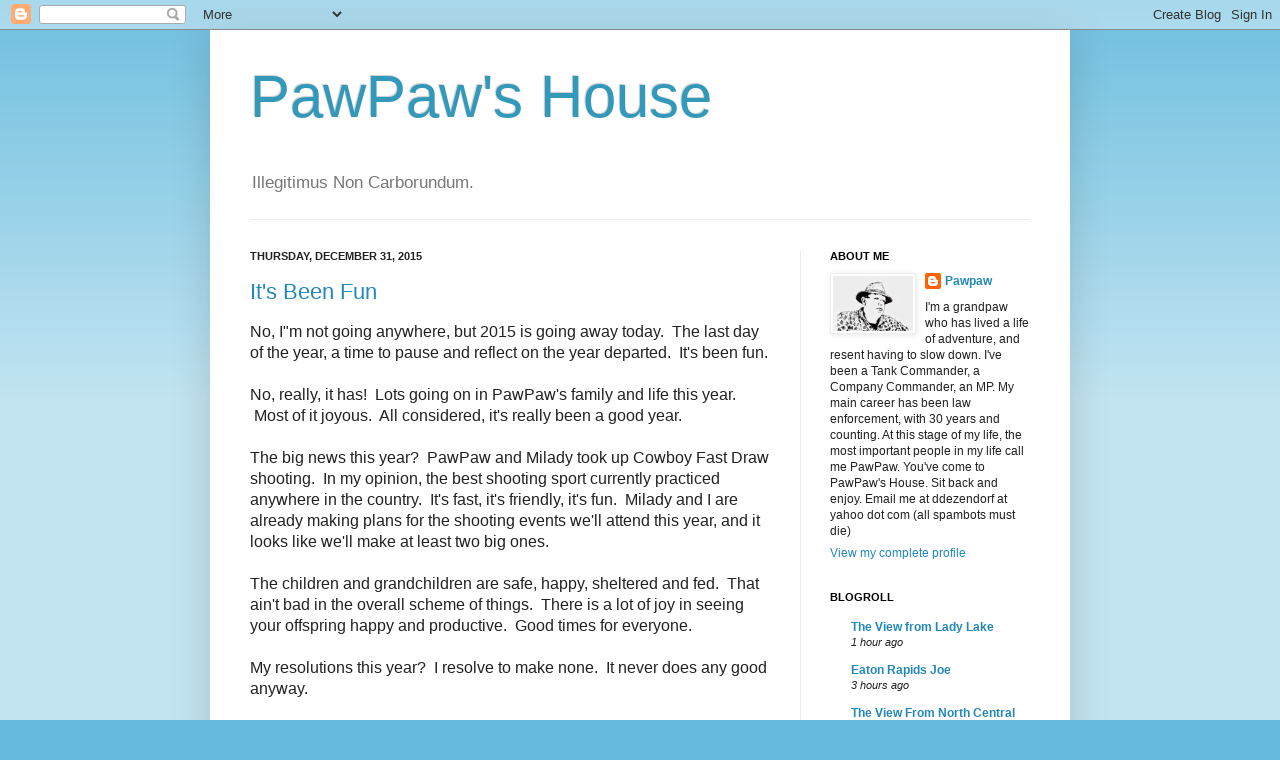

--- FILE ---
content_type: text/html; charset=UTF-8
request_url: https://pawpawshouse.blogspot.com/2015/12/
body_size: 51928
content:
<!DOCTYPE html>
<html class='v2' dir='ltr' lang='en'>
<head>
<link href='https://www.blogger.com/static/v1/widgets/4128112664-css_bundle_v2.css' rel='stylesheet' type='text/css'/>
<meta content='width=1100' name='viewport'/>
<meta content='text/html; charset=UTF-8' http-equiv='Content-Type'/>
<meta content='blogger' name='generator'/>
<link href='https://pawpawshouse.blogspot.com/favicon.ico' rel='icon' type='image/x-icon'/>
<link href='http://pawpawshouse.blogspot.com/2015/12/' rel='canonical'/>
<link rel="alternate" type="application/atom+xml" title="PawPaw&#39;s House - Atom" href="https://pawpawshouse.blogspot.com/feeds/posts/default" />
<link rel="alternate" type="application/rss+xml" title="PawPaw&#39;s House - RSS" href="https://pawpawshouse.blogspot.com/feeds/posts/default?alt=rss" />
<link rel="service.post" type="application/atom+xml" title="PawPaw&#39;s House - Atom" href="https://www.blogger.com/feeds/12389938/posts/default" />
<!--Can't find substitution for tag [blog.ieCssRetrofitLinks]-->
<meta content='http://pawpawshouse.blogspot.com/2015/12/' property='og:url'/>
<meta content='PawPaw&#39;s House' property='og:title'/>
<meta content='Illegitimus Non Carborundum.' property='og:description'/>
<title>PawPaw's House: December 2015</title>
<style id='page-skin-1' type='text/css'><!--
/*
-----------------------------------------------
Blogger Template Style
Name:     Simple
Designer: Josh Peterson
URL:      www.noaesthetic.com
----------------------------------------------- */
/* Variable definitions
====================
<Variable name="keycolor" description="Main Color" type="color" default="#66bbdd"/>
<Group description="Page Text" selector="body">
<Variable name="body.font" description="Font" type="font"
default="normal normal 12px Arial, Tahoma, Helvetica, FreeSans, sans-serif"/>
<Variable name="body.text.color" description="Text Color" type="color" default="#222222"/>
</Group>
<Group description="Backgrounds" selector=".body-fauxcolumns-outer">
<Variable name="body.background.color" description="Outer Background" type="color" default="#66bbdd"/>
<Variable name="content.background.color" description="Main Background" type="color" default="#ffffff"/>
<Variable name="header.background.color" description="Header Background" type="color" default="transparent"/>
</Group>
<Group description="Links" selector=".main-outer">
<Variable name="link.color" description="Link Color" type="color" default="#2288bb"/>
<Variable name="link.visited.color" description="Visited Color" type="color" default="#888888"/>
<Variable name="link.hover.color" description="Hover Color" type="color" default="#33aaff"/>
</Group>
<Group description="Blog Title" selector=".header h1">
<Variable name="header.font" description="Font" type="font"
default="normal normal 60px Arial, Tahoma, Helvetica, FreeSans, sans-serif"/>
<Variable name="header.text.color" description="Title Color" type="color" default="#3399bb" />
</Group>
<Group description="Blog Description" selector=".header .description">
<Variable name="description.text.color" description="Description Color" type="color"
default="#777777" />
</Group>
<Group description="Tabs Text" selector=".tabs-inner .widget li a">
<Variable name="tabs.font" description="Font" type="font"
default="normal normal 14px Arial, Tahoma, Helvetica, FreeSans, sans-serif"/>
<Variable name="tabs.text.color" description="Text Color" type="color" default="#999999"/>
<Variable name="tabs.selected.text.color" description="Selected Color" type="color" default="#000000"/>
</Group>
<Group description="Tabs Background" selector=".tabs-outer .PageList">
<Variable name="tabs.background.color" description="Background Color" type="color" default="#f5f5f5"/>
<Variable name="tabs.selected.background.color" description="Selected Color" type="color" default="#eeeeee"/>
</Group>
<Group description="Post Title" selector="h3.post-title, .comments h4">
<Variable name="post.title.font" description="Font" type="font"
default="normal normal 22px Arial, Tahoma, Helvetica, FreeSans, sans-serif"/>
</Group>
<Group description="Date Header" selector=".date-header">
<Variable name="date.header.color" description="Text Color" type="color"
default="#222222"/>
<Variable name="date.header.background.color" description="Background Color" type="color"
default="transparent"/>
</Group>
<Group description="Post Footer" selector=".post-footer">
<Variable name="post.footer.text.color" description="Text Color" type="color" default="#666666"/>
<Variable name="post.footer.background.color" description="Background Color" type="color"
default="#f9f9f9"/>
<Variable name="post.footer.border.color" description="Shadow Color" type="color" default="#eeeeee"/>
</Group>
<Group description="Gadgets" selector="h2">
<Variable name="widget.title.font" description="Title Font" type="font"
default="normal bold 11px Arial, Tahoma, Helvetica, FreeSans, sans-serif"/>
<Variable name="widget.title.text.color" description="Title Color" type="color" default="#000000"/>
<Variable name="widget.alternate.text.color" description="Alternate Color" type="color" default="#999999"/>
</Group>
<Group description="Images" selector=".main-inner">
<Variable name="image.background.color" description="Background Color" type="color" default="#ffffff"/>
<Variable name="image.border.color" description="Border Color" type="color" default="#eeeeee"/>
<Variable name="image.text.color" description="Caption Text Color" type="color" default="#222222"/>
</Group>
<Group description="Accents" selector=".content-inner">
<Variable name="body.rule.color" description="Separator Line Color" type="color" default="#eeeeee"/>
<Variable name="tabs.border.color" description="Tabs Border Color" type="color" default="#eeeeee"/>
</Group>
<Variable name="body.background" description="Body Background" type="background"
color="#66bbdd" default="$(color) none repeat scroll top left"/>
<Variable name="body.background.override" description="Body Background Override" type="string" default=""/>
<Variable name="body.background.gradient.cap" description="Body Gradient Cap" type="url"
default="url(http://www.blogblog.com/1kt/simple/gradients_light.png)"/>
<Variable name="body.background.gradient.tile" description="Body Gradient Tile" type="url"
default="url(http://www.blogblog.com/1kt/simple/body_gradient_tile_light.png)"/>
<Variable name="content.background.color.selector" description="Content Background Color Selector" type="string" default=".content-inner"/>
<Variable name="content.padding" description="Content Padding" type="length" default="10px"/>
<Variable name="content.padding.horizontal" description="Content Horizontal Padding" type="length" default="10px"/>
<Variable name="content.shadow.spread" description="Content Shadow Spread" type="length" default="40px"/>
<Variable name="content.shadow.spread.webkit" description="Content Shadow Spread (WebKit)" type="length" default="5px"/>
<Variable name="content.shadow.spread.ie" description="Content Shadow Spread (IE)" type="length" default="10px"/>
<Variable name="main.border.width" description="Main Border Width" type="length" default="0"/>
<Variable name="header.background.gradient" description="Header Gradient" type="url" default="none"/>
<Variable name="header.shadow.offset.left" description="Header Shadow Offset Left" type="length" default="-1px"/>
<Variable name="header.shadow.offset.top" description="Header Shadow Offset Top" type="length" default="-1px"/>
<Variable name="header.shadow.spread" description="Header Shadow Spread" type="length" default="1px"/>
<Variable name="header.padding" description="Header Padding" type="length" default="30px"/>
<Variable name="header.border.size" description="Header Border Size" type="length" default="1px"/>
<Variable name="header.bottom.border.size" description="Header Bottom Border Size" type="length" default="1px"/>
<Variable name="header.border.horizontalsize" description="Header Horizontal Border Size" type="length" default="0"/>
<Variable name="description.text.size" description="Description Text Size" type="string" default="140%"/>
<Variable name="tabs.margin.top" description="Tabs Margin Top" type="length" default="0" />
<Variable name="tabs.margin.side" description="Tabs Side Margin" type="length" default="30px" />
<Variable name="tabs.background.gradient" description="Tabs Background Gradient" type="url"
default="url(http://www.blogblog.com/1kt/simple/gradients_light.png)"/>
<Variable name="tabs.border.width" description="Tabs Border Width" type="length" default="1px"/>
<Variable name="tabs.bevel.border.width" description="Tabs Bevel Border Width" type="length" default="1px"/>
<Variable name="date.header.padding" description="Date Header Padding" type="string" default="inherit"/>
<Variable name="date.header.letterspacing" description="Date Header Letter Spacing" type="string" default="inherit"/>
<Variable name="date.header.margin" description="Date Header Margin" type="string" default="inherit"/>
<Variable name="post.margin.bottom" description="Post Bottom Margin" type="length" default="25px"/>
<Variable name="image.border.small.size" description="Image Border Small Size" type="length" default="2px"/>
<Variable name="image.border.large.size" description="Image Border Large Size" type="length" default="5px"/>
<Variable name="page.width.selector" description="Page Width Selector" type="string" default=".region-inner"/>
<Variable name="page.width" description="Page Width" type="string" default="auto"/>
<Variable name="main.section.margin" description="Main Section Margin" type="length" default="15px"/>
<Variable name="main.padding" description="Main Padding" type="length" default="15px"/>
<Variable name="main.padding.top" description="Main Padding Top" type="length" default="30px"/>
<Variable name="main.padding.bottom" description="Main Padding Bottom" type="length" default="30px"/>
<Variable name="paging.background"
color="#ffffff"
description="Background of blog paging area" type="background"
default="transparent none no-repeat scroll top center"/>
<Variable name="footer.bevel" description="Bevel border length of footer" type="length" default="0"/>
<Variable name="startSide" description="Side where text starts in blog language" type="automatic" default="left"/>
<Variable name="endSide" description="Side where text ends in blog language" type="automatic" default="right"/>
*/
/* Content
----------------------------------------------- */
body {
font: normal normal 12px Arial, Tahoma, Helvetica, FreeSans, sans-serif;
color: #222222;
background: #66bbdd none repeat scroll top left;
padding: 0 40px 40px 40px;
}
html body .region-inner {
min-width: 0;
max-width: 100%;
width: auto;
}
a:link {
text-decoration:none;
color: #2288bb;
}
a:visited {
text-decoration:none;
color: #888888;
}
a:hover {
text-decoration:underline;
color: #33aaff;
}
.body-fauxcolumn-outer .fauxcolumn-inner {
background: transparent url(//www.blogblog.com/1kt/simple/body_gradient_tile_light.png) repeat scroll top left;
_background-image: none;
}
.body-fauxcolumn-outer .cap-top {
position: absolute;
z-index: 1;
height: 400px;
width: 100%;
background: #66bbdd none repeat scroll top left;
}
.body-fauxcolumn-outer .cap-top .cap-left {
width: 100%;
background: transparent url(//www.blogblog.com/1kt/simple/gradients_light.png) repeat-x scroll top left;
_background-image: none;
}
.content-outer {
-moz-box-shadow: 0 0 40px rgba(0, 0, 0, .15);
-webkit-box-shadow: 0 0 5px rgba(0, 0, 0, .15);
-goog-ms-box-shadow: 0 0 10px #333333;
box-shadow: 0 0 40px rgba(0, 0, 0, .15);
margin-bottom: 1px;
}
.content-inner {
padding: 10px 10px;
}
.content-inner {
background-color: #ffffff;
}
/* Header
----------------------------------------------- */
.header-outer {
background: transparent none repeat-x scroll 0 -400px;
_background-image: none;
}
.Header h1 {
font: normal normal 60px Arial, Tahoma, Helvetica, FreeSans, sans-serif;
color: #3399bb;
text-shadow: -1px -1px 1px rgba(0, 0, 0, .2);
}
.Header h1 a {
color: #3399bb;
}
.Header .description {
font-size: 140%;
color: #777777;
}
.header-inner .Header .titlewrapper {
padding: 22px 30px;
}
.header-inner .Header .descriptionwrapper {
padding: 0 30px;
}
/* Tabs
----------------------------------------------- */
.tabs-inner .section:first-child {
border-top: 1px solid #eeeeee;
}
.tabs-inner .section:first-child ul {
margin-top: -1px;
border-top: 1px solid #eeeeee;
border-left: 0 solid #eeeeee;
border-right: 0 solid #eeeeee;
}
.tabs-inner .widget ul {
background: #f5f5f5 url(//www.blogblog.com/1kt/simple/gradients_light.png) repeat-x scroll 0 -800px;
_background-image: none;
border-bottom: 1px solid #eeeeee;
margin-top: 0;
margin-left: -30px;
margin-right: -30px;
}
.tabs-inner .widget li a {
display: inline-block;
padding: .6em 1em;
font: normal normal 14px Arial, Tahoma, Helvetica, FreeSans, sans-serif;
color: #999999;
border-left: 1px solid #ffffff;
border-right: 1px solid #eeeeee;
}
.tabs-inner .widget li:first-child a {
border-left: none;
}
.tabs-inner .widget li.selected a, .tabs-inner .widget li a:hover {
color: #000000;
background-color: #eeeeee;
text-decoration: none;
}
/* Columns
----------------------------------------------- */
.main-outer {
border-top: 0 solid #eeeeee;
}
.fauxcolumn-left-outer .fauxcolumn-inner {
border-right: 1px solid #eeeeee;
}
.fauxcolumn-right-outer .fauxcolumn-inner {
border-left: 1px solid #eeeeee;
}
/* Headings
----------------------------------------------- */
h2 {
margin: 0 0 1em 0;
font: normal bold 11px Arial, Tahoma, Helvetica, FreeSans, sans-serif;
color: #000000;
text-transform: uppercase;
}
/* Widgets
----------------------------------------------- */
.widget .zippy {
color: #999999;
text-shadow: 2px 2px 1px rgba(0, 0, 0, .1);
}
.widget .popular-posts ul {
list-style: none;
}
/* Posts
----------------------------------------------- */
.date-header span {
background-color: transparent;
color: #222222;
padding: inherit;
letter-spacing: inherit;
margin: inherit;
}
.main-inner {
padding-top: 30px;
padding-bottom: 30px;
}
.main-inner .column-center-inner {
padding: 0 15px;
}
.main-inner .column-center-inner .section {
margin: 0 15px;
}
.post {
margin: 0 0 25px 0;
}
h3.post-title, .comments h4 {
font: normal normal 22px Arial, Tahoma, Helvetica, FreeSans, sans-serif;
margin: .75em 0 0;
}
.post-body {
font-size: 130%;
line-height: 1.4;
position: relative;
}
.post-body img, .post-body .tr-caption-container, .Profile img, .Image img,
.BlogList .item-thumbnail img {
padding: 2px;
background: #ffffff;
border: 1px solid #eeeeee;
-moz-box-shadow: 1px 1px 5px rgba(0, 0, 0, .1);
-webkit-box-shadow: 1px 1px 5px rgba(0, 0, 0, .1);
box-shadow: 1px 1px 5px rgba(0, 0, 0, .1);
}
.post-body img, .post-body .tr-caption-container {
padding: 5px;
}
.post-body .tr-caption-container {
color: #222222;
}
.post-body .tr-caption-container img {
padding: 0;
background: transparent;
border: none;
-moz-box-shadow: 0 0 0 rgba(0, 0, 0, .1);
-webkit-box-shadow: 0 0 0 rgba(0, 0, 0, .1);
box-shadow: 0 0 0 rgba(0, 0, 0, .1);
}
.post-header {
margin: 0 0 1.5em;
line-height: 1.6;
font-size: 90%;
}
.post-footer {
margin: 20px -2px 0;
padding: 5px 10px;
color: #666666;
background-color: #f9f9f9;
border-bottom: 1px solid #eeeeee;
line-height: 1.6;
font-size: 90%;
}
#comments .comment-author {
padding-top: 1.5em;
border-top: 1px solid #eeeeee;
background-position: 0 1.5em;
}
#comments .comment-author:first-child {
padding-top: 0;
border-top: none;
}
.avatar-image-container {
margin: .2em 0 0;
}
#comments .avatar-image-container img {
border: 1px solid #eeeeee;
}
/* Accents
---------------------------------------------- */
.section-columns td.columns-cell {
border-left: 1px solid #eeeeee;
}
.blog-pager {
background: transparent none no-repeat scroll top center;
}
.blog-pager-older-link, .home-link,
.blog-pager-newer-link {
background-color: #ffffff;
padding: 5px;
}
.footer-outer {
border-top: 0 dashed #bbbbbb;
}
/* Mobile
----------------------------------------------- */
body.mobile  {
padding: 0;
}
.mobile .content-inner {
padding: 0;
}
.mobile .content-outer {
-webkit-box-shadow: 0 0 3px rgba(0, 0, 0, .15);
box-shadow: 0 0 3px rgba(0, 0, 0, .15);
padding: 0 40px;
}
body.mobile .AdSense {
margin-left: -40px;
}
.mobile .tabs-inner .widget ul {
margin-left: 0;
margin-right: 0;
}
.mobile .post {
margin: 0;
}
.mobile .main-inner .column-center-inner .section {
margin: 0;
}
.mobile .main-inner {
padding-top: 20px;
padding-bottom: 20px;
}
.mobile .main-inner .column-center-inner {
padding: 0;
}
.mobile .date-header span {
padding: 0.4em 10px;
margin: 0 -10px;
}
.mobile h3.post-title {
margin: 0;
}
.mobile .blog-pager {
background: transparent;
}
.mobile .footer-outer {
border-top: none;
}
.mobile .main-inner, .mobile .footer-inner {
background-color: #ffffff;
}
.mobile-link-button {
background-color: #2288bb;
}
.mobile-link-button a:link, .mobile-link-button a:visited {
color: #ffffff;
}

--></style>
<style id='template-skin-1' type='text/css'><!--
body {
min-width: 860px;
}
.content-outer, .content-fauxcolumn-outer, .region-inner {
min-width: 860px;
max-width: 860px;
_width: 860px;
}
.main-inner .columns {
padding-left: 0px;
padding-right: 260px;
}
.main-inner .fauxcolumn-center-outer {
left: 0px;
right: 260px;
/* IE6 does not respect left and right together */
_width: expression(this.parentNode.offsetWidth -
parseInt("0px") -
parseInt("260px") + 'px');
}
.main-inner .fauxcolumn-left-outer {
width: 0px;
}
.main-inner .fauxcolumn-right-outer {
width: 260px;
}
.main-inner .column-left-outer {
width: 0px;
right: 100%;
margin-left: -0px;
}
.main-inner .column-right-outer {
width: 260px;
margin-right: -260px;
}
#layout {
min-width: 0;
}
#layout .content-outer {
min-width: 0;
width: 800px;
}
#layout .region-inner {
min-width: 0;
width: auto;
}
body#layout div.add_widget {
padding: 8px;
}
body#layout div.add_widget a {
margin-left: 32px;
}
--></style>
<link href='https://www.blogger.com/dyn-css/authorization.css?targetBlogID=12389938&amp;zx=762de70b-4f48-44bc-8c41-44ea9db0d507' media='none' onload='if(media!=&#39;all&#39;)media=&#39;all&#39;' rel='stylesheet'/><noscript><link href='https://www.blogger.com/dyn-css/authorization.css?targetBlogID=12389938&amp;zx=762de70b-4f48-44bc-8c41-44ea9db0d507' rel='stylesheet'/></noscript>
<meta name='google-adsense-platform-account' content='ca-host-pub-1556223355139109'/>
<meta name='google-adsense-platform-domain' content='blogspot.com'/>

</head>
<body class='loading'>
<div class='navbar section' id='navbar' name='Navbar'><div class='widget Navbar' data-version='1' id='Navbar1'><script type="text/javascript">
    function setAttributeOnload(object, attribute, val) {
      if(window.addEventListener) {
        window.addEventListener('load',
          function(){ object[attribute] = val; }, false);
      } else {
        window.attachEvent('onload', function(){ object[attribute] = val; });
      }
    }
  </script>
<div id="navbar-iframe-container"></div>
<script type="text/javascript" src="https://apis.google.com/js/platform.js"></script>
<script type="text/javascript">
      gapi.load("gapi.iframes:gapi.iframes.style.bubble", function() {
        if (gapi.iframes && gapi.iframes.getContext) {
          gapi.iframes.getContext().openChild({
              url: 'https://www.blogger.com/navbar/12389938?origin\x3dhttps://pawpawshouse.blogspot.com',
              where: document.getElementById("navbar-iframe-container"),
              id: "navbar-iframe"
          });
        }
      });
    </script><script type="text/javascript">
(function() {
var script = document.createElement('script');
script.type = 'text/javascript';
script.src = '//pagead2.googlesyndication.com/pagead/js/google_top_exp.js';
var head = document.getElementsByTagName('head')[0];
if (head) {
head.appendChild(script);
}})();
</script>
</div></div>
<div class='body-fauxcolumns'>
<div class='fauxcolumn-outer body-fauxcolumn-outer'>
<div class='cap-top'>
<div class='cap-left'></div>
<div class='cap-right'></div>
</div>
<div class='fauxborder-left'>
<div class='fauxborder-right'></div>
<div class='fauxcolumn-inner'>
</div>
</div>
<div class='cap-bottom'>
<div class='cap-left'></div>
<div class='cap-right'></div>
</div>
</div>
</div>
<div class='content'>
<div class='content-fauxcolumns'>
<div class='fauxcolumn-outer content-fauxcolumn-outer'>
<div class='cap-top'>
<div class='cap-left'></div>
<div class='cap-right'></div>
</div>
<div class='fauxborder-left'>
<div class='fauxborder-right'></div>
<div class='fauxcolumn-inner'>
</div>
</div>
<div class='cap-bottom'>
<div class='cap-left'></div>
<div class='cap-right'></div>
</div>
</div>
</div>
<div class='content-outer'>
<div class='content-cap-top cap-top'>
<div class='cap-left'></div>
<div class='cap-right'></div>
</div>
<div class='fauxborder-left content-fauxborder-left'>
<div class='fauxborder-right content-fauxborder-right'></div>
<div class='content-inner'>
<header>
<div class='header-outer'>
<div class='header-cap-top cap-top'>
<div class='cap-left'></div>
<div class='cap-right'></div>
</div>
<div class='fauxborder-left header-fauxborder-left'>
<div class='fauxborder-right header-fauxborder-right'></div>
<div class='region-inner header-inner'>
<div class='header section' id='header' name='Header'><div class='widget Header' data-version='1' id='Header1'>
<div id='header-inner'>
<div class='titlewrapper'>
<h1 class='title'>
<a href='https://pawpawshouse.blogspot.com/'>
PawPaw's House
</a>
</h1>
</div>
<div class='descriptionwrapper'>
<p class='description'><span>Illegitimus Non Carborundum.</span></p>
</div>
</div>
</div></div>
</div>
</div>
<div class='header-cap-bottom cap-bottom'>
<div class='cap-left'></div>
<div class='cap-right'></div>
</div>
</div>
</header>
<div class='tabs-outer'>
<div class='tabs-cap-top cap-top'>
<div class='cap-left'></div>
<div class='cap-right'></div>
</div>
<div class='fauxborder-left tabs-fauxborder-left'>
<div class='fauxborder-right tabs-fauxborder-right'></div>
<div class='region-inner tabs-inner'>
<div class='tabs no-items section' id='crosscol' name='Cross-Column'></div>
<div class='tabs no-items section' id='crosscol-overflow' name='Cross-Column 2'></div>
</div>
</div>
<div class='tabs-cap-bottom cap-bottom'>
<div class='cap-left'></div>
<div class='cap-right'></div>
</div>
</div>
<div class='main-outer'>
<div class='main-cap-top cap-top'>
<div class='cap-left'></div>
<div class='cap-right'></div>
</div>
<div class='fauxborder-left main-fauxborder-left'>
<div class='fauxborder-right main-fauxborder-right'></div>
<div class='region-inner main-inner'>
<div class='columns fauxcolumns'>
<div class='fauxcolumn-outer fauxcolumn-center-outer'>
<div class='cap-top'>
<div class='cap-left'></div>
<div class='cap-right'></div>
</div>
<div class='fauxborder-left'>
<div class='fauxborder-right'></div>
<div class='fauxcolumn-inner'>
</div>
</div>
<div class='cap-bottom'>
<div class='cap-left'></div>
<div class='cap-right'></div>
</div>
</div>
<div class='fauxcolumn-outer fauxcolumn-left-outer'>
<div class='cap-top'>
<div class='cap-left'></div>
<div class='cap-right'></div>
</div>
<div class='fauxborder-left'>
<div class='fauxborder-right'></div>
<div class='fauxcolumn-inner'>
</div>
</div>
<div class='cap-bottom'>
<div class='cap-left'></div>
<div class='cap-right'></div>
</div>
</div>
<div class='fauxcolumn-outer fauxcolumn-right-outer'>
<div class='cap-top'>
<div class='cap-left'></div>
<div class='cap-right'></div>
</div>
<div class='fauxborder-left'>
<div class='fauxborder-right'></div>
<div class='fauxcolumn-inner'>
</div>
</div>
<div class='cap-bottom'>
<div class='cap-left'></div>
<div class='cap-right'></div>
</div>
</div>
<!-- corrects IE6 width calculation -->
<div class='columns-inner'>
<div class='column-center-outer'>
<div class='column-center-inner'>
<div class='main section' id='main' name='Main'><div class='widget Blog' data-version='1' id='Blog1'>
<div class='blog-posts hfeed'>

          <div class="date-outer">
        
<h2 class='date-header'><span>Thursday, December 31, 2015</span></h2>

          <div class="date-posts">
        
<div class='post-outer'>
<div class='post hentry'>
<a name='7228763021943792404'></a>
<h3 class='post-title entry-title'>
<a href='https://pawpawshouse.blogspot.com/2015/12/its-been-fun.html'>It's Been Fun</a>
</h3>
<div class='post-header'>
<div class='post-header-line-1'></div>
</div>
<div class='post-body entry-content'>
No, I"m not going anywhere, but 2015 is going away today. &nbsp;The last day of the year, a time to pause and reflect on the year departed. &nbsp;It's been fun.<br />
<br />
No, really, it has! &nbsp;Lots going on in PawPaw's family and life this year. &nbsp;Most of it joyous. &nbsp;All considered, it's really been a good year.<br />
<br />
The big news this year? &nbsp;PawPaw and Milady took up Cowboy Fast Draw shooting. &nbsp;In my opinion, the best shooting sport currently practiced anywhere in the country. &nbsp;It's fast, it's friendly, it's fun. &nbsp;Milady and I are already making plans for the shooting events we'll attend this year, and it looks like we'll make at least two big ones.<br />
<br />
The children and grandchildren are safe, happy, sheltered and fed. &nbsp;That ain't bad in the overall scheme of things. &nbsp;There is a lot of joy in seeing your offspring happy and productive. &nbsp;Good times for everyone.<br />
<br />
My resolutions this year? &nbsp;I resolve to make none. &nbsp;It never does any good anyway.<br />
<br />
So, Happy New Year, y'all. &nbsp;Milady and I will be eating supper at Brother Bill's house this evening. &nbsp;He wants to try a new recipe, and we're his guinea-pigs. &nbsp;I suspect that we'll survive. &nbsp;He's a pretty good cook.<br />
<br />
But, if I've hurt anyone's feelings this year, keep this thought in mind.<br />
<br />
<div class="separator" style="clear: both; text-align: center;">
<a href="https://blogger.googleusercontent.com/img/b/R29vZ2xl/AVvXsEixqVk4wad-9OTdW1qHdZ6EFmW0OZ2eD_KEpMuo31TplDrhhz05_8dHBt6IFjhDMkXggnW56Ozi6gUPqKDVJYNIqW_grsJhmTBOShFfuh0IQRqNrwPkd25I5R7NM6vggACcZgap/s1600/New+Year.jpg" imageanchor="1" style="margin-left: 1em; margin-right: 1em;"><img border="0" height="320" src="https://blogger.googleusercontent.com/img/b/R29vZ2xl/AVvXsEixqVk4wad-9OTdW1qHdZ6EFmW0OZ2eD_KEpMuo31TplDrhhz05_8dHBt6IFjhDMkXggnW56Ozi6gUPqKDVJYNIqW_grsJhmTBOShFfuh0IQRqNrwPkd25I5R7NM6vggACcZgap/s320/New+Year.jpg" width="320" /></a></div>
<br />
Gotta Run. &nbsp;See y'all around.
<div style='clear: both;'></div>
</div>
<div class='post-footer'>
<div class='post-footer-line post-footer-line-1'><span class='post-author vcard'>
Posted by
<span class='fn'>Pawpaw</span>
</span>
<span class='post-timestamp'>
at
<a class='timestamp-link' href='https://pawpawshouse.blogspot.com/2015/12/its-been-fun.html' rel='bookmark' title='permanent link'><abbr class='published' title='2015-12-31T08:00:00-06:00'>8:00 AM</abbr></a>
</span>
<span class='post-comment-link'>
<a class='comment-link' href='https://www.blogger.com/comment/fullpage/post/12389938/7228763021943792404' onclick='javascript:window.open(this.href, "bloggerPopup", "toolbar=0,location=0,statusbar=1,menubar=0,scrollbars=yes,width=640,height=500"); return false;'>2
comments</a>
</span>
<span class='post-icons'>
<span class='item-control blog-admin pid-2126193484'>
<a href='https://www.blogger.com/post-edit.g?blogID=12389938&postID=7228763021943792404&from=pencil' title='Edit Post'>
<img alt='' class='icon-action' height='18' src='https://resources.blogblog.com/img/icon18_edit_allbkg.gif' width='18'/>
</a>
</span>
</span>
<div class='post-share-buttons'>
<a class='goog-inline-block share-button sb-email' href='https://www.blogger.com/share-post.g?blogID=12389938&postID=7228763021943792404&target=email' target='_blank' title='Email This'><span class='share-button-link-text'>Email This</span></a><a class='goog-inline-block share-button sb-blog' href='https://www.blogger.com/share-post.g?blogID=12389938&postID=7228763021943792404&target=blog' onclick='window.open(this.href, "_blank", "height=270,width=475"); return false;' target='_blank' title='BlogThis!'><span class='share-button-link-text'>BlogThis!</span></a><a class='goog-inline-block share-button sb-twitter' href='https://www.blogger.com/share-post.g?blogID=12389938&postID=7228763021943792404&target=twitter' target='_blank' title='Share to X'><span class='share-button-link-text'>Share to X</span></a><a class='goog-inline-block share-button sb-facebook' href='https://www.blogger.com/share-post.g?blogID=12389938&postID=7228763021943792404&target=facebook' onclick='window.open(this.href, "_blank", "height=430,width=640"); return false;' target='_blank' title='Share to Facebook'><span class='share-button-link-text'>Share to Facebook</span></a><a class='goog-inline-block share-button sb-pinterest' href='https://www.blogger.com/share-post.g?blogID=12389938&postID=7228763021943792404&target=pinterest' target='_blank' title='Share to Pinterest'><span class='share-button-link-text'>Share to Pinterest</span></a>
</div>
</div>
<div class='post-footer-line post-footer-line-2'><span class='post-labels'>
Labels:
<a href='https://pawpawshouse.blogspot.com/search/label/Celebration' rel='tag'>Celebration</a>
</span>
</div>
<div class='post-footer-line post-footer-line-3'><span class='post-location'>
</span>
</div>
</div>
</div>
</div>

          </div></div>
        

          <div class="date-outer">
        
<h2 class='date-header'><span>Wednesday, December 30, 2015</span></h2>

          <div class="date-posts">
        
<div class='post-outer'>
<div class='post hentry'>
<a name='5705962092299305439'></a>
<h3 class='post-title entry-title'>
<a href='https://pawpawshouse.blogspot.com/2015/12/baltimore-murder-leadership.html'>Baltimore, Murder, Leadership</a>
</h3>
<div class='post-header'>
<div class='post-header-line-1'></div>
</div>
<div class='post-body entry-content'>
While drinking my second cup of coffee this morning, I come upon <a href="http://twitchy.com/2015/12/29/baltimores-2015-murder-rate-highest-per-capita-23-victims-were-children/">this wonderful news</a> about Baltimore's murder rate. <br />
<blockquote class="tr_bq">
With the new year looming, Baltimore finishes out 2015 with the highest per capita murder rate in the city&#8217;s history. CBS News reports that there have been more murders in Baltimore this year than in New York City, despite New York&#8217;s population being more than 13 times higher.</blockquote>
Oh, maybe that's not so good. &nbsp;More murders than New York City, and the highest per-capita ever? &nbsp; What ever could have caused that? &nbsp;And just exactly how many murders have been committed in Baltimore this year? &nbsp;Well, they've had 300, it seems, and the year isn't over yet.<br />
<br />
Then, I remembered that the Democratic Mayor of Baltimore,&nbsp;Stephanie Rawlings-Blake was the one that <a href="http://www.truthrevolt.org/news/baltimore-police-source-damn-right-mayor-told-us-stand-down">told her police force to stand down</a> during the riots earlier this year. &nbsp;And, the Maryland Governor, Democrat Martin O'Malley enacted <a href="http://www.huffingtonpost.com/2013/05/16/maryland-gun-control-law_n_3287475.html">dramatic new gun control laws</a> in 2013. &nbsp;Many consider Maryland's gun control regime to be among the toughest in the nation. <br />
<br />
So, what could account for such a high murder rate? &nbsp;I'm sure that the sociologists and anthropologists might have an idea, but I'd like to propose two simple explanations. &nbsp;When the police are told to not enforce the law, and the normal citizenry have to jump through hoops to defend themselves, what you get is a city filled with criminals who prey on good people. <br />
<br />
And, of course, Democrats running the place. &nbsp;You have a perfect storm of criminality. &nbsp;In support of this hypothesis, I give you the following.<br />
<br />
<a href="http://www.thedailybeast.com/articles/2015/10/08/america-s-mass-shooting-capital-is-chicago.html">Chicago is the mass murder capital of the country</a>. &nbsp;The mayor is Rahm Emmanuel, Democrat.<br />
<a href="http://www.neighborhoodscout.com/top-lists/highest-murder-rate-cities/">East St. Louis, leading the list for 2014</a>. &nbsp;Democrat&nbsp;Mayor Emeka-Jackson Hicks.<br />
Camden, NJ is second on the list. &nbsp;Dana Redd, Mayor, is also a Democrat<br />
Gary, IN is next, with&nbsp;Karen Freeman-Wilson as Mayor. &nbsp;She's a Democrat.<br />
<br />
I'm sure that you can see the trend. &nbsp;When you start finding red states on the list, the first that comes to mind is our own New Orleans, LA, at 9th place, and you guessed it, Mitch Landrieu (D) is the mayor. &nbsp;Louisiana doesn't come back on the list until #30, where we find our state capitol of Baton Rouge, and yep, once again we find Kip Holden (D) is mayor.<br />
<br />
I'm sure that there is a trend here that we all can identify. &nbsp;I'll leave the thinking folks to draw their own conclusions.<br />
<br />
<div style='clear: both;'></div>
</div>
<div class='post-footer'>
<div class='post-footer-line post-footer-line-1'><span class='post-author vcard'>
Posted by
<span class='fn'>Pawpaw</span>
</span>
<span class='post-timestamp'>
at
<a class='timestamp-link' href='https://pawpawshouse.blogspot.com/2015/12/baltimore-murder-leadership.html' rel='bookmark' title='permanent link'><abbr class='published' title='2015-12-30T07:57:00-06:00'>7:57 AM</abbr></a>
</span>
<span class='post-comment-link'>
<a class='comment-link' href='https://www.blogger.com/comment/fullpage/post/12389938/5705962092299305439' onclick='javascript:window.open(this.href, "bloggerPopup", "toolbar=0,location=0,statusbar=1,menubar=0,scrollbars=yes,width=640,height=500"); return false;'>0
comments</a>
</span>
<span class='post-icons'>
<span class='item-control blog-admin pid-2126193484'>
<a href='https://www.blogger.com/post-edit.g?blogID=12389938&postID=5705962092299305439&from=pencil' title='Edit Post'>
<img alt='' class='icon-action' height='18' src='https://resources.blogblog.com/img/icon18_edit_allbkg.gif' width='18'/>
</a>
</span>
</span>
<div class='post-share-buttons'>
<a class='goog-inline-block share-button sb-email' href='https://www.blogger.com/share-post.g?blogID=12389938&postID=5705962092299305439&target=email' target='_blank' title='Email This'><span class='share-button-link-text'>Email This</span></a><a class='goog-inline-block share-button sb-blog' href='https://www.blogger.com/share-post.g?blogID=12389938&postID=5705962092299305439&target=blog' onclick='window.open(this.href, "_blank", "height=270,width=475"); return false;' target='_blank' title='BlogThis!'><span class='share-button-link-text'>BlogThis!</span></a><a class='goog-inline-block share-button sb-twitter' href='https://www.blogger.com/share-post.g?blogID=12389938&postID=5705962092299305439&target=twitter' target='_blank' title='Share to X'><span class='share-button-link-text'>Share to X</span></a><a class='goog-inline-block share-button sb-facebook' href='https://www.blogger.com/share-post.g?blogID=12389938&postID=5705962092299305439&target=facebook' onclick='window.open(this.href, "_blank", "height=430,width=640"); return false;' target='_blank' title='Share to Facebook'><span class='share-button-link-text'>Share to Facebook</span></a><a class='goog-inline-block share-button sb-pinterest' href='https://www.blogger.com/share-post.g?blogID=12389938&postID=5705962092299305439&target=pinterest' target='_blank' title='Share to Pinterest'><span class='share-button-link-text'>Share to Pinterest</span></a>
</div>
</div>
<div class='post-footer-line post-footer-line-2'><span class='post-labels'>
Labels:
<a href='https://pawpawshouse.blogspot.com/search/label/Crime' rel='tag'>Crime</a>
</span>
</div>
<div class='post-footer-line post-footer-line-3'><span class='post-location'>
</span>
</div>
</div>
</div>
</div>

          </div></div>
        

          <div class="date-outer">
        
<h2 class='date-header'><span>Tuesday, December 29, 2015</span></h2>

          <div class="date-posts">
        
<div class='post-outer'>
<div class='post hentry'>
<a name='7204064592468135767'></a>
<h3 class='post-title entry-title'>
<a href='https://pawpawshouse.blogspot.com/2015/12/tuesday-blahs.html'>Tuesday Blahs</a>
</h3>
<div class='post-header'>
<div class='post-header-line-1'></div>
</div>
<div class='post-body entry-content'>
I had to run by the Courthouse today. &nbsp;Yeah, yeah, I know that the Sheriff's office is there, but I don't normally hang out up there. &nbsp;I'll go there on business maybe three times a year, and that's enough. &nbsp;Parking is horrible and people are busy. <br />
<br />
Ran some errands and had an hour to drop by and see an old friend that I don't see nearly enough. &nbsp;We hung out in his shop and visited between jobs. &nbsp;When I drove up, he was finishing one job, and the other wasn't scheduled for an hour, so we just hung out and caught up. &nbsp;Good times.<br />
<br />
Got home and realized that I hadn't picked up my prescription meds, so had to turn around and go back to the pharmacy. <br />
<br />
In short, I have basically just pissed this day away. &nbsp;Good work, if you can get it. &nbsp;I got home and found this in my inbox.<br />
<br />
<div class="separator" style="clear: both; text-align: center;">
<a href="https://blogger.googleusercontent.com/img/b/R29vZ2xl/AVvXsEjZzwttlsm8GVvaDLcIcG11RiQWjKHQqIgJn9AcllcXGOBXdpq6C5PXELSLJc9ue9mN-Y9o1B75U1ntMTSL3mruRCgH74q8goDq0KGj2I8ukozM3Ycnc_bQUeGsJ5TUEhTBEBRE/s1600/guns+uncoomfortable.jpg" imageanchor="1" style="margin-left: 1em; margin-right: 1em;"><img border="0" height="400" src="https://blogger.googleusercontent.com/img/b/R29vZ2xl/AVvXsEjZzwttlsm8GVvaDLcIcG11RiQWjKHQqIgJn9AcllcXGOBXdpq6C5PXELSLJc9ue9mN-Y9o1B75U1ntMTSL3mruRCgH74q8goDq0KGj2I8ukozM3Ycnc_bQUeGsJ5TUEhTBEBRE/s400/guns+uncoomfortable.jpg" width="328" /></a></div>
<br />
Somebody raised that girl right.
<div style='clear: both;'></div>
</div>
<div class='post-footer'>
<div class='post-footer-line post-footer-line-1'><span class='post-author vcard'>
Posted by
<span class='fn'>Pawpaw</span>
</span>
<span class='post-timestamp'>
at
<a class='timestamp-link' href='https://pawpawshouse.blogspot.com/2015/12/tuesday-blahs.html' rel='bookmark' title='permanent link'><abbr class='published' title='2015-12-29T15:44:00-06:00'>3:44 PM</abbr></a>
</span>
<span class='post-comment-link'>
<a class='comment-link' href='https://www.blogger.com/comment/fullpage/post/12389938/7204064592468135767' onclick='javascript:window.open(this.href, "bloggerPopup", "toolbar=0,location=0,statusbar=1,menubar=0,scrollbars=yes,width=640,height=500"); return false;'>2
comments</a>
</span>
<span class='post-icons'>
<span class='item-control blog-admin pid-2126193484'>
<a href='https://www.blogger.com/post-edit.g?blogID=12389938&postID=7204064592468135767&from=pencil' title='Edit Post'>
<img alt='' class='icon-action' height='18' src='https://resources.blogblog.com/img/icon18_edit_allbkg.gif' width='18'/>
</a>
</span>
</span>
<div class='post-share-buttons'>
<a class='goog-inline-block share-button sb-email' href='https://www.blogger.com/share-post.g?blogID=12389938&postID=7204064592468135767&target=email' target='_blank' title='Email This'><span class='share-button-link-text'>Email This</span></a><a class='goog-inline-block share-button sb-blog' href='https://www.blogger.com/share-post.g?blogID=12389938&postID=7204064592468135767&target=blog' onclick='window.open(this.href, "_blank", "height=270,width=475"); return false;' target='_blank' title='BlogThis!'><span class='share-button-link-text'>BlogThis!</span></a><a class='goog-inline-block share-button sb-twitter' href='https://www.blogger.com/share-post.g?blogID=12389938&postID=7204064592468135767&target=twitter' target='_blank' title='Share to X'><span class='share-button-link-text'>Share to X</span></a><a class='goog-inline-block share-button sb-facebook' href='https://www.blogger.com/share-post.g?blogID=12389938&postID=7204064592468135767&target=facebook' onclick='window.open(this.href, "_blank", "height=430,width=640"); return false;' target='_blank' title='Share to Facebook'><span class='share-button-link-text'>Share to Facebook</span></a><a class='goog-inline-block share-button sb-pinterest' href='https://www.blogger.com/share-post.g?blogID=12389938&postID=7204064592468135767&target=pinterest' target='_blank' title='Share to Pinterest'><span class='share-button-link-text'>Share to Pinterest</span></a>
</div>
</div>
<div class='post-footer-line post-footer-line-2'><span class='post-labels'>
Labels:
<a href='https://pawpawshouse.blogspot.com/search/label/humor' rel='tag'>humor</a>
</span>
</div>
<div class='post-footer-line post-footer-line-3'><span class='post-location'>
</span>
</div>
</div>
</div>
</div>

          </div></div>
        

          <div class="date-outer">
        
<h2 class='date-header'><span>Monday, December 28, 2015</span></h2>

          <div class="date-posts">
        
<div class='post-outer'>
<div class='post hentry'>
<a name='4511562319089230696'></a>
<h3 class='post-title entry-title'>
<a href='https://pawpawshouse.blogspot.com/2015/12/westerns-on-web.html'>Westerns On The Web</a>
</h3>
<div class='post-header'>
<div class='post-header-line-1'></div>
</div>
<div class='post-body entry-content'>
Westerns On The Web is an online resource for old western movies, and they do some other stuff &nbsp;in that genre. &nbsp;Earlier this year when we were at the Texas State Championship in Fort Worth, TX, they sent a crew out to see about our sport. &nbsp;They're released a short segment and I'm highlighting it here so that we can find it later.<br />
<br />
<iframe allowfullscreen="" frameborder="0" height="315" src="https://www.youtube.com/embed/SYA58GudWIg" width="560"></iframe><br />
<br />
That was a great shoot, and I'm looking forward to seeing more of their segments.
<div style='clear: both;'></div>
</div>
<div class='post-footer'>
<div class='post-footer-line post-footer-line-1'><span class='post-author vcard'>
Posted by
<span class='fn'>Pawpaw</span>
</span>
<span class='post-timestamp'>
at
<a class='timestamp-link' href='https://pawpawshouse.blogspot.com/2015/12/westerns-on-web.html' rel='bookmark' title='permanent link'><abbr class='published' title='2015-12-28T17:00:00-06:00'>5:00 PM</abbr></a>
</span>
<span class='post-comment-link'>
<a class='comment-link' href='https://www.blogger.com/comment/fullpage/post/12389938/4511562319089230696' onclick='javascript:window.open(this.href, "bloggerPopup", "toolbar=0,location=0,statusbar=1,menubar=0,scrollbars=yes,width=640,height=500"); return false;'>0
comments</a>
</span>
<span class='post-icons'>
<span class='item-control blog-admin pid-2126193484'>
<a href='https://www.blogger.com/post-edit.g?blogID=12389938&postID=4511562319089230696&from=pencil' title='Edit Post'>
<img alt='' class='icon-action' height='18' src='https://resources.blogblog.com/img/icon18_edit_allbkg.gif' width='18'/>
</a>
</span>
</span>
<div class='post-share-buttons'>
<a class='goog-inline-block share-button sb-email' href='https://www.blogger.com/share-post.g?blogID=12389938&postID=4511562319089230696&target=email' target='_blank' title='Email This'><span class='share-button-link-text'>Email This</span></a><a class='goog-inline-block share-button sb-blog' href='https://www.blogger.com/share-post.g?blogID=12389938&postID=4511562319089230696&target=blog' onclick='window.open(this.href, "_blank", "height=270,width=475"); return false;' target='_blank' title='BlogThis!'><span class='share-button-link-text'>BlogThis!</span></a><a class='goog-inline-block share-button sb-twitter' href='https://www.blogger.com/share-post.g?blogID=12389938&postID=4511562319089230696&target=twitter' target='_blank' title='Share to X'><span class='share-button-link-text'>Share to X</span></a><a class='goog-inline-block share-button sb-facebook' href='https://www.blogger.com/share-post.g?blogID=12389938&postID=4511562319089230696&target=facebook' onclick='window.open(this.href, "_blank", "height=430,width=640"); return false;' target='_blank' title='Share to Facebook'><span class='share-button-link-text'>Share to Facebook</span></a><a class='goog-inline-block share-button sb-pinterest' href='https://www.blogger.com/share-post.g?blogID=12389938&postID=4511562319089230696&target=pinterest' target='_blank' title='Share to Pinterest'><span class='share-button-link-text'>Share to Pinterest</span></a>
</div>
</div>
<div class='post-footer-line post-footer-line-2'><span class='post-labels'>
Labels:
<a href='https://pawpawshouse.blogspot.com/search/label/CFDA' rel='tag'>CFDA</a>
</span>
</div>
<div class='post-footer-line post-footer-line-3'><span class='post-location'>
</span>
</div>
</div>
</div>
</div>
<div class='post-outer'>
<div class='post hentry'>
<a name='7772407535467470644'></a>
<h3 class='post-title entry-title'>
<a href='https://pawpawshouse.blogspot.com/2015/12/mission-accomplished.html'>Mission Accomplished</a>
</h3>
<div class='post-header'>
<div class='post-header-line-1'></div>
</div>
<div class='post-body entry-content'>
My mother told me that she wanted a flag hung on the flagpole outside the nursing home, so today, I st about to make that happen. &nbsp;Found some good, sturdy rope, then went over to the fire station to ask for assistance. &nbsp;Firemen are nothing if not patriotic and they hang flags. &nbsp;They also have big ladder trucks. &nbsp;The crew at the Masonic Street firehouse, Alexandria Fire Department told me they be happy to help, but the aerial truck was doing something right then. &nbsp;The dispatcher told me that he'd send them right over, so I went to the nursing home to await them. &nbsp;Inside of an hour, the truck showed up.<br />
<br />
<div class="separator" style="clear: both; text-align: center;">
<a href="https://blogger.googleusercontent.com/img/b/R29vZ2xl/AVvXsEjTzbVlk7isCRzhVqtFBXFSPkzPgaZP4VwoW_SmoI_KKG4_JsD6dbd23veE9CD4rLHiz9oSF4OAcE5kylohTvT7BxBz-T04b-5w4nrkaTqlobE3dta6EmT9cRuh_ZzS9IlYgt25/s1600/Flag+1.jpg" imageanchor="1" style="margin-left: 1em; margin-right: 1em;"><img border="0" height="313" src="https://blogger.googleusercontent.com/img/b/R29vZ2xl/AVvXsEjTzbVlk7isCRzhVqtFBXFSPkzPgaZP4VwoW_SmoI_KKG4_JsD6dbd23veE9CD4rLHiz9oSF4OAcE5kylohTvT7BxBz-T04b-5w4nrkaTqlobE3dta6EmT9cRuh_ZzS9IlYgt25/s400/Flag+1.jpg" width="400" /></a></div>
<br />
Big ol' aerial truck, T-41. &nbsp;The captain told me that it had a 100 foot boom, but we didn't need nearly 100 feet. &nbsp;In short order, he had the truck stabilized and the boom extended.<br />
<br />
<div class="separator" style="clear: both; text-align: center;">
<a href="https://blogger.googleusercontent.com/img/b/R29vZ2xl/AVvXsEjDE-vV5I9IBjGTQhy8CQ27U5gO6s3Jyp0zt0Te6cNYhdyPG1CZQFf_GfOEYY44TCV6ZTFbph5Ewhx_5sQczrTFjKy9rOjA62oJ6L0O9xcZ3qeb70113F-CCxt-paYtEOnwi-0-/s1600/Flag+2.jpg" imageanchor="1" style="margin-left: 1em; margin-right: 1em;"><img border="0" height="300" src="https://blogger.googleusercontent.com/img/b/R29vZ2xl/AVvXsEjDE-vV5I9IBjGTQhy8CQ27U5gO6s3Jyp0zt0Te6cNYhdyPG1CZQFf_GfOEYY44TCV6ZTFbph5Ewhx_5sQczrTFjKy9rOjA62oJ6L0O9xcZ3qeb70113F-CCxt-paYtEOnwi-0-/s400/Flag+2.jpg" width="400" /></a></div>
<br />
We had a little trouble, because this type flagpole has half of the rope (the down rope) running inside the pole. &nbsp;I had never seen one like that. &nbsp;All the other flag poles I've ever seen have both strands of rope running on the outside of the pole. &nbsp;Not this one. &nbsp;Leave it to me to have a weird flagpole. &nbsp;But, in short order the guys figured it out and had the new rope strung through the pulley.<br />
<br />
<div class="separator" style="clear: both; text-align: center;">
<a href="https://blogger.googleusercontent.com/img/b/R29vZ2xl/AVvXsEgBxV_ce1r47OCDrWjprhZGhtDtGIPBynOmRZw-hUHKFibFQSbv7XnbkZBvj3sbDpiU7zRvqleWJVb5WF2uXtCZw3BBylLigqnjqDjsusYFysEsK0xJkq-6DuEiGjbyXTSw0Ia8/s1600/Flag+3.jpg" imageanchor="1" style="margin-left: 1em; margin-right: 1em;"><img border="0" height="331" src="https://blogger.googleusercontent.com/img/b/R29vZ2xl/AVvXsEgBxV_ce1r47OCDrWjprhZGhtDtGIPBynOmRZw-hUHKFibFQSbv7XnbkZBvj3sbDpiU7zRvqleWJVb5WF2uXtCZw3BBylLigqnjqDjsusYFysEsK0xJkq-6DuEiGjbyXTSw0Ia8/s400/Flag+3.jpg" width="400" /></a></div>
<br />
That's a smallish flag, a 3X5, but it was the best I could do locally. &nbsp;I raised it with honors, and it will do until we can get a 5X8, which is a size better suited to this pole.<br />
<br />
Long may it wave.
<div style='clear: both;'></div>
</div>
<div class='post-footer'>
<div class='post-footer-line post-footer-line-1'><span class='post-author vcard'>
Posted by
<span class='fn'>Pawpaw</span>
</span>
<span class='post-timestamp'>
at
<a class='timestamp-link' href='https://pawpawshouse.blogspot.com/2015/12/mission-accomplished.html' rel='bookmark' title='permanent link'><abbr class='published' title='2015-12-28T13:07:00-06:00'>1:07 PM</abbr></a>
</span>
<span class='post-comment-link'>
<a class='comment-link' href='https://www.blogger.com/comment/fullpage/post/12389938/7772407535467470644' onclick='javascript:window.open(this.href, "bloggerPopup", "toolbar=0,location=0,statusbar=1,menubar=0,scrollbars=yes,width=640,height=500"); return false;'>5
comments</a>
</span>
<span class='post-icons'>
<span class='item-control blog-admin pid-2126193484'>
<a href='https://www.blogger.com/post-edit.g?blogID=12389938&postID=7772407535467470644&from=pencil' title='Edit Post'>
<img alt='' class='icon-action' height='18' src='https://resources.blogblog.com/img/icon18_edit_allbkg.gif' width='18'/>
</a>
</span>
</span>
<div class='post-share-buttons'>
<a class='goog-inline-block share-button sb-email' href='https://www.blogger.com/share-post.g?blogID=12389938&postID=7772407535467470644&target=email' target='_blank' title='Email This'><span class='share-button-link-text'>Email This</span></a><a class='goog-inline-block share-button sb-blog' href='https://www.blogger.com/share-post.g?blogID=12389938&postID=7772407535467470644&target=blog' onclick='window.open(this.href, "_blank", "height=270,width=475"); return false;' target='_blank' title='BlogThis!'><span class='share-button-link-text'>BlogThis!</span></a><a class='goog-inline-block share-button sb-twitter' href='https://www.blogger.com/share-post.g?blogID=12389938&postID=7772407535467470644&target=twitter' target='_blank' title='Share to X'><span class='share-button-link-text'>Share to X</span></a><a class='goog-inline-block share-button sb-facebook' href='https://www.blogger.com/share-post.g?blogID=12389938&postID=7772407535467470644&target=facebook' onclick='window.open(this.href, "_blank", "height=430,width=640"); return false;' target='_blank' title='Share to Facebook'><span class='share-button-link-text'>Share to Facebook</span></a><a class='goog-inline-block share-button sb-pinterest' href='https://www.blogger.com/share-post.g?blogID=12389938&postID=7772407535467470644&target=pinterest' target='_blank' title='Share to Pinterest'><span class='share-button-link-text'>Share to Pinterest</span></a>
</div>
</div>
<div class='post-footer-line post-footer-line-2'><span class='post-labels'>
Labels:
<a href='https://pawpawshouse.blogspot.com/search/label/family' rel='tag'>family</a>
</span>
</div>
<div class='post-footer-line post-footer-line-3'><span class='post-location'>
</span>
</div>
</div>
</div>
</div>

          </div></div>
        

          <div class="date-outer">
        
<h2 class='date-header'><span>Sunday, December 27, 2015</span></h2>

          <div class="date-posts">
        
<div class='post-outer'>
<div class='post hentry'>
<a name='639211955967238397'></a>
<h3 class='post-title entry-title'>
<a href='https://pawpawshouse.blogspot.com/2015/12/sunday-morning-dawg.html'>Sunday Morning Dawg</a>
</h3>
<div class='post-header'>
<div class='post-header-line-1'></div>
</div>
<div class='post-body entry-content'>
With the extended celebration this week, PawPaw's internal calendar is all screwed up, and it wasn't until I looked at the calendar that I realized today is Sunday. &nbsp;PawPaw slept-in this morning, to nearly 6:30 and awoke to find Milady cooking. &nbsp;We're hosting her side of the family today for lunch and the menu is <a href="http://pawpawshouse.blogspot.com/2014/03/taco-soup.html">Taco Soup</a>. &nbsp; The recipe is under the link. It's a dump soup with lots of cans of beans, corn, all manner of goodness.<br />
<br />
<div class="separator" style="clear: both; text-align: center;">
<a href="https://blogger.googleusercontent.com/img/b/R29vZ2xl/AVvXsEgqhvOQbFJc_GeQ7IyC6sgI1Mdb5qClF2env9P5vQkmiCHYxWFNTCjnyQe_HLxITbjBv582Oz5N9sd1KI8Jv3oNs4T1_QKU1kqiiagIZ90dwODfJ2a1BhOZ3_TSCcdmO-vLv7iiSQ/s400/taco.jpg" imageanchor="1" style="margin-left: 1em; margin-right: 1em;"><img border="0" height="240" src="https://blogger.googleusercontent.com/img/b/R29vZ2xl/AVvXsEgqhvOQbFJc_GeQ7IyC6sgI1Mdb5qClF2env9P5vQkmiCHYxWFNTCjnyQe_HLxITbjBv582Oz5N9sd1KI8Jv3oNs4T1_QKU1kqiiagIZ90dwODfJ2a1BhOZ3_TSCcdmO-vLv7iiSQ/s400/taco.jpg" width="320" /></a></div>
<br />
<br />
She made a double batch because we're expecting a dozen folks. &nbsp;After it was assembled, she transferred it into two large crock-pots, where it will simmer the rest of the morning. &nbsp;So, we're hanging out in our slippers, waiting for Milady's siblings to arrive.<br />
<br />
The dog, of course, is being layabout. &nbsp;There's not much going on, so there is no reason for the dog to get busy.<br />
<br />
<div class="separator" style="clear: both; text-align: center;">
<a href="https://blogger.googleusercontent.com/img/b/R29vZ2xl/AVvXsEgOEI9Fbi7gVY_72Duglso9ahIVMqBDHd4pi4rjE7E-GCJyvdVdDLAZ2ZWZEcvFiRSYkPDttW6POJS-NmIqO-uTOtlaCarn4fQnGBEotnK4DfoeKam2SklDGknHTIGVLeNS4Xy3/s1600/dog512+02.jpg" imageanchor="1" style="margin-left: 1em; margin-right: 1em;"><img border="0" height="271" src="https://blogger.googleusercontent.com/img/b/R29vZ2xl/AVvXsEgOEI9Fbi7gVY_72Duglso9ahIVMqBDHd4pi4rjE7E-GCJyvdVdDLAZ2ZWZEcvFiRSYkPDttW6POJS-NmIqO-uTOtlaCarn4fQnGBEotnK4DfoeKam2SklDGknHTIGVLeNS4Xy3/s400/dog512+02.jpg" width="400" /></a></div>
<br />
We're hoping that the rain holds off till late this afternoon. &nbsp;Milady wants to strap up her brothers and do a little wax shooting in the backyard. &nbsp;The guns are cleaned, the ammo is loaded, and if the weather cooperates we'll set up the range after lunch. &nbsp;She wants to introduce her family to Fast Draw shooting. &nbsp;With luck, we'll generate some interest.<br />
<br />
PawPaw probably won't strap if we're able to shoot. &nbsp;I'll be fitting holsters, giving safety briefings, and running the line. &nbsp;And taking pictures. &nbsp;Lots of pictures.
<div style='clear: both;'></div>
</div>
<div class='post-footer'>
<div class='post-footer-line post-footer-line-1'><span class='post-author vcard'>
Posted by
<span class='fn'>Pawpaw</span>
</span>
<span class='post-timestamp'>
at
<a class='timestamp-link' href='https://pawpawshouse.blogspot.com/2015/12/sunday-morning-dawg.html' rel='bookmark' title='permanent link'><abbr class='published' title='2015-12-27T08:25:00-06:00'>8:25 AM</abbr></a>
</span>
<span class='post-comment-link'>
<a class='comment-link' href='https://www.blogger.com/comment/fullpage/post/12389938/639211955967238397' onclick='javascript:window.open(this.href, "bloggerPopup", "toolbar=0,location=0,statusbar=1,menubar=0,scrollbars=yes,width=640,height=500"); return false;'>1 comments</a>
</span>
<span class='post-icons'>
<span class='item-control blog-admin pid-2126193484'>
<a href='https://www.blogger.com/post-edit.g?blogID=12389938&postID=639211955967238397&from=pencil' title='Edit Post'>
<img alt='' class='icon-action' height='18' src='https://resources.blogblog.com/img/icon18_edit_allbkg.gif' width='18'/>
</a>
</span>
</span>
<div class='post-share-buttons'>
<a class='goog-inline-block share-button sb-email' href='https://www.blogger.com/share-post.g?blogID=12389938&postID=639211955967238397&target=email' target='_blank' title='Email This'><span class='share-button-link-text'>Email This</span></a><a class='goog-inline-block share-button sb-blog' href='https://www.blogger.com/share-post.g?blogID=12389938&postID=639211955967238397&target=blog' onclick='window.open(this.href, "_blank", "height=270,width=475"); return false;' target='_blank' title='BlogThis!'><span class='share-button-link-text'>BlogThis!</span></a><a class='goog-inline-block share-button sb-twitter' href='https://www.blogger.com/share-post.g?blogID=12389938&postID=639211955967238397&target=twitter' target='_blank' title='Share to X'><span class='share-button-link-text'>Share to X</span></a><a class='goog-inline-block share-button sb-facebook' href='https://www.blogger.com/share-post.g?blogID=12389938&postID=639211955967238397&target=facebook' onclick='window.open(this.href, "_blank", "height=430,width=640"); return false;' target='_blank' title='Share to Facebook'><span class='share-button-link-text'>Share to Facebook</span></a><a class='goog-inline-block share-button sb-pinterest' href='https://www.blogger.com/share-post.g?blogID=12389938&postID=639211955967238397&target=pinterest' target='_blank' title='Share to Pinterest'><span class='share-button-link-text'>Share to Pinterest</span></a>
</div>
</div>
<div class='post-footer-line post-footer-line-2'><span class='post-labels'>
Labels:
<a href='https://pawpawshouse.blogspot.com/search/label/Celebration' rel='tag'>Celebration</a>,
<a href='https://pawpawshouse.blogspot.com/search/label/family' rel='tag'>family</a>,
<a href='https://pawpawshouse.blogspot.com/search/label/the%20dog' rel='tag'>the dog</a>
</span>
</div>
<div class='post-footer-line post-footer-line-3'><span class='post-location'>
</span>
</div>
</div>
</div>
</div>

          </div></div>
        

          <div class="date-outer">
        
<h2 class='date-header'><span>Saturday, December 26, 2015</span></h2>

          <div class="date-posts">
        
<div class='post-outer'>
<div class='post hentry'>
<a name='5143586322289002121'></a>
<h3 class='post-title entry-title'>
<a href='https://pawpawshouse.blogspot.com/2015/12/a-cautionary-christmas-tale.html'>A Cautionary Christmas Tale</a>
</h3>
<div class='post-header'>
<div class='post-header-line-1'></div>
</div>
<div class='post-body entry-content'>
You may have missed in the joy that comes with Christmas celebration and the associated frivolity we ensues, this Christmas tale of a life gone wrong.<br />
<br />
It seems that a young man, described as "an aspiring rap artist" was shot dead by an off-duty police officer following an incident at a mall. &nbsp;<a href="http://www.washingtontimes.com/news/2015/dec/24/daquan-westbrook-aka-donkey-cartel-man-killed-char/">You can read the article yourself</a>, but basically, this "aspiring rap artist" took a gun to a mall. &nbsp;There, by plan or accident, he came upon a group of people he had "been beefing" with and shots were fired. &nbsp;As our "aspiring rap artist" left the area, he pointed his gun at random people, one of whom turned out to be an off-duty police officer. &nbsp;The off-duty officer, properly trained and equipped, rendered the "aspiring rap artist" <i>hors de combat</i> by shooting him dead. &nbsp;This picture is floating around the various media outlets.<br />
<br />
<div class="separator" style="clear: both; text-align: center;">
<a href="https://blogger.googleusercontent.com/img/b/R29vZ2xl/AVvXsEgQ-pxMnC0VUdSK5wDWmMQl9vC76mN04Aq-DNLGHtw_Dhxr5D_1HEj9t0lywBZXxtag1YtWwOCtsYlm_ThdybsR9lexyw3EsYv0ODHzfrc7v6D-311pVKSf9u-gAC74UU1r4D0y/s1600/Dindoo+Nuffin.jpg" imageanchor="1" style="margin-left: 1em; margin-right: 1em;"><img border="0" height="320" src="https://blogger.googleusercontent.com/img/b/R29vZ2xl/AVvXsEgQ-pxMnC0VUdSK5wDWmMQl9vC76mN04Aq-DNLGHtw_Dhxr5D_1HEj9t0lywBZXxtag1YtWwOCtsYlm_ThdybsR9lexyw3EsYv0ODHzfrc7v6D-311pVKSf9u-gAC74UU1r4D0y/s320/Dindoo+Nuffin.jpg" width="320" /></a></div>
That's our "aspiring rap artist".<br />
<br />
Of course, the uproar is intense. &nbsp;But it can't find traction. &nbsp;What we learn from superficial background is that our "aspiring rap artist" had a lengthy record of run-ins with the police. &nbsp;Recently, before his death, he ... well ... <a href="http://www.wbtv.com/story/30830682/friends-social-media-give-insight-into-teen-killed-in-northlake-mall-shooting">I"ll et his friends tell it</a>.<br />
<blockquote class="tr_bq">
&#8220;He got a job, got off both ankle bracelets and was turning his life around,&#8221; Sadek said. &#8220;People don&#8217;t understand that level of hip-hop. (Music) was his way of venting his life and frustrations.&#8221;</blockquote>
Two ankle bracelets? &nbsp;Really? &nbsp;That speaks volumes to the civic-minded dedication of this young man, who had not one, but two different agencies monitoring his activities. &nbsp;Because Black Lives Matter. You can go read the links for the whole story, but the simple matter is that our "aspring rap artist" pointed a gun at someone who was trained and ready to stop the mayhem. &nbsp;It was the final act in a life that had gone off the rails.<br />
<br />
The cautionary part of this tale is simple. &nbsp;There are good, honest, hardworking people in our society who have decided that gun free zones (as most malls are) make no sense. &nbsp;Those folks have decided to be armed every day, every where. &nbsp;If an "aspiring rap artist" decides to create a ruckus, and when leaving, points a gun at one of those folks, they are prepared to defend themselves, &nbsp;Pointing a gun at someone is a lethal threat. &nbsp;It should come as no surprise to the "aspiring rap artist" that if you point your gun at enough people, the simple odds will catch up with you eventually. &nbsp;That middle-aged fellow standing in the aisle may not be as meek as he appears. He might shoot you dead, then someone will take a photo of you with your pants down around your ass.<br />
<br />
In this example, the meek fellow in aisle happened to be a 19-year police veteran. &nbsp;Our "aspiring rap artist" made a very &nbsp;bad choice. &nbsp;This was a good, clean shoot. &nbsp;The family will get no traction from it, nor any settlements. &nbsp;This is a simple case of a good guy shooting a bad guy.
<div style='clear: both;'></div>
</div>
<div class='post-footer'>
<div class='post-footer-line post-footer-line-1'><span class='post-author vcard'>
Posted by
<span class='fn'>Pawpaw</span>
</span>
<span class='post-timestamp'>
at
<a class='timestamp-link' href='https://pawpawshouse.blogspot.com/2015/12/a-cautionary-christmas-tale.html' rel='bookmark' title='permanent link'><abbr class='published' title='2015-12-26T05:12:00-06:00'>5:12 AM</abbr></a>
</span>
<span class='post-comment-link'>
<a class='comment-link' href='https://www.blogger.com/comment/fullpage/post/12389938/5143586322289002121' onclick='javascript:window.open(this.href, "bloggerPopup", "toolbar=0,location=0,statusbar=1,menubar=0,scrollbars=yes,width=640,height=500"); return false;'>6
comments</a>
</span>
<span class='post-icons'>
<span class='item-control blog-admin pid-2126193484'>
<a href='https://www.blogger.com/post-edit.g?blogID=12389938&postID=5143586322289002121&from=pencil' title='Edit Post'>
<img alt='' class='icon-action' height='18' src='https://resources.blogblog.com/img/icon18_edit_allbkg.gif' width='18'/>
</a>
</span>
</span>
<div class='post-share-buttons'>
<a class='goog-inline-block share-button sb-email' href='https://www.blogger.com/share-post.g?blogID=12389938&postID=5143586322289002121&target=email' target='_blank' title='Email This'><span class='share-button-link-text'>Email This</span></a><a class='goog-inline-block share-button sb-blog' href='https://www.blogger.com/share-post.g?blogID=12389938&postID=5143586322289002121&target=blog' onclick='window.open(this.href, "_blank", "height=270,width=475"); return false;' target='_blank' title='BlogThis!'><span class='share-button-link-text'>BlogThis!</span></a><a class='goog-inline-block share-button sb-twitter' href='https://www.blogger.com/share-post.g?blogID=12389938&postID=5143586322289002121&target=twitter' target='_blank' title='Share to X'><span class='share-button-link-text'>Share to X</span></a><a class='goog-inline-block share-button sb-facebook' href='https://www.blogger.com/share-post.g?blogID=12389938&postID=5143586322289002121&target=facebook' onclick='window.open(this.href, "_blank", "height=430,width=640"); return false;' target='_blank' title='Share to Facebook'><span class='share-button-link-text'>Share to Facebook</span></a><a class='goog-inline-block share-button sb-pinterest' href='https://www.blogger.com/share-post.g?blogID=12389938&postID=5143586322289002121&target=pinterest' target='_blank' title='Share to Pinterest'><span class='share-button-link-text'>Share to Pinterest</span></a>
</div>
</div>
<div class='post-footer-line post-footer-line-2'><span class='post-labels'>
Labels:
<a href='https://pawpawshouse.blogspot.com/search/label/Crime' rel='tag'>Crime</a>,
<a href='https://pawpawshouse.blogspot.com/search/label/culture' rel='tag'>culture</a>,
<a href='https://pawpawshouse.blogspot.com/search/label/stupidity' rel='tag'>stupidity</a>
</span>
</div>
<div class='post-footer-line post-footer-line-3'><span class='post-location'>
</span>
</div>
</div>
</div>
</div>

          </div></div>
        

          <div class="date-outer">
        
<h2 class='date-header'><span>Friday, December 25, 2015</span></h2>

          <div class="date-posts">
        
<div class='post-outer'>
<div class='post hentry'>
<a name='3764793860673684417'></a>
<h3 class='post-title entry-title'>
<a href='https://pawpawshouse.blogspot.com/2015/12/merry-christmas.html'>Merry Christmas</a>
</h3>
<div class='post-header'>
<div class='post-header-line-1'></div>
</div>
<div class='post-body entry-content'>
Sitting here in my slippers this rainy Christmas morning, I am grateful that I've seen my family this week, I've enjoyed the plentiful food and I've shared cheer with friends. &nbsp;It's quiet at PawPaw's house, so I turn to the internets to read the newspaper, and I see <a href="http://www.dailymail.co.uk/news/article-3373771/FedEx-thousands-parents-naughty-lists-admitting-won-t-make-scheduled-deliveries-time-Christmas.html">this joyous headline on the Daily Mail</a>.<br />
<blockquote class="tr_bq">
'The worst delivery service ever': FedEx admits it has missed THOUSANDS of Christmas deliveries to the outrage of parents across America&nbsp;</blockquote>
And the Twitter feed on the page below is blowing up, giving FedEx hell for missing those important, last-minute deliveries.To which I say, Get Over It.<br />
<br />
We've become addicted to a just-in-time delivery system, the finest in the world. &nbsp;If FedEx decides to take the day off to enjoy Christmas with their families, that's their prerogative. &nbsp;I know, they make their living by delivering packages, but if it's really important, maybe ordering it by December 1st makes better sense. &nbsp;I have very little sympathy for those who fail to plan ahead, during the busiest shopping month of the year.<br />
<br />
Next year, plan better. &nbsp;Make sure that your Christmas essentials are inside your house by December 15th and there won't be a problem. &nbsp;If millions of people decide at the last minute to order packages, there are only so many trucks in the fleet and only so many drivers to deliver those packages.<br />
<br />
I hope that FedEx employees have a rich, blessed Christmas. &nbsp;I'm expecting a package, but I'm not expecting it today. &nbsp;FedEx tracking says that it will be delivered tomorrow, but I'm not holding my breath, and if it gets here early next week, that will be fine. <br />
<br />
PawPaw has picked up the extra tables and put away the folding chairs from the festivities last night. &nbsp;I intend to revel in my sloth for the rest of the day and enjoy the company of my lady. &nbsp;Tomorrow is soon enough to worry about the world, and everything I need is right here.
<div style='clear: both;'></div>
</div>
<div class='post-footer'>
<div class='post-footer-line post-footer-line-1'><span class='post-author vcard'>
Posted by
<span class='fn'>Pawpaw</span>
</span>
<span class='post-timestamp'>
at
<a class='timestamp-link' href='https://pawpawshouse.blogspot.com/2015/12/merry-christmas.html' rel='bookmark' title='permanent link'><abbr class='published' title='2015-12-25T10:56:00-06:00'>10:56 AM</abbr></a>
</span>
<span class='post-comment-link'>
<a class='comment-link' href='https://www.blogger.com/comment/fullpage/post/12389938/3764793860673684417' onclick='javascript:window.open(this.href, "bloggerPopup", "toolbar=0,location=0,statusbar=1,menubar=0,scrollbars=yes,width=640,height=500"); return false;'>2
comments</a>
</span>
<span class='post-icons'>
<span class='item-control blog-admin pid-2126193484'>
<a href='https://www.blogger.com/post-edit.g?blogID=12389938&postID=3764793860673684417&from=pencil' title='Edit Post'>
<img alt='' class='icon-action' height='18' src='https://resources.blogblog.com/img/icon18_edit_allbkg.gif' width='18'/>
</a>
</span>
</span>
<div class='post-share-buttons'>
<a class='goog-inline-block share-button sb-email' href='https://www.blogger.com/share-post.g?blogID=12389938&postID=3764793860673684417&target=email' target='_blank' title='Email This'><span class='share-button-link-text'>Email This</span></a><a class='goog-inline-block share-button sb-blog' href='https://www.blogger.com/share-post.g?blogID=12389938&postID=3764793860673684417&target=blog' onclick='window.open(this.href, "_blank", "height=270,width=475"); return false;' target='_blank' title='BlogThis!'><span class='share-button-link-text'>BlogThis!</span></a><a class='goog-inline-block share-button sb-twitter' href='https://www.blogger.com/share-post.g?blogID=12389938&postID=3764793860673684417&target=twitter' target='_blank' title='Share to X'><span class='share-button-link-text'>Share to X</span></a><a class='goog-inline-block share-button sb-facebook' href='https://www.blogger.com/share-post.g?blogID=12389938&postID=3764793860673684417&target=facebook' onclick='window.open(this.href, "_blank", "height=430,width=640"); return false;' target='_blank' title='Share to Facebook'><span class='share-button-link-text'>Share to Facebook</span></a><a class='goog-inline-block share-button sb-pinterest' href='https://www.blogger.com/share-post.g?blogID=12389938&postID=3764793860673684417&target=pinterest' target='_blank' title='Share to Pinterest'><span class='share-button-link-text'>Share to Pinterest</span></a>
</div>
</div>
<div class='post-footer-line post-footer-line-2'><span class='post-labels'>
Labels:
<a href='https://pawpawshouse.blogspot.com/search/label/Celebration' rel='tag'>Celebration</a>,
<a href='https://pawpawshouse.blogspot.com/search/label/Christmas' rel='tag'>Christmas</a>
</span>
</div>
<div class='post-footer-line post-footer-line-3'><span class='post-location'>
</span>
</div>
</div>
</div>
</div>

          </div></div>
        

          <div class="date-outer">
        
<h2 class='date-header'><span>Thursday, December 24, 2015</span></h2>

          <div class="date-posts">
        
<div class='post-outer'>
<div class='post hentry'>
<a name='77246772418969723'></a>
<h3 class='post-title entry-title'>
<a href='https://pawpawshouse.blogspot.com/2015/12/mistletoe.html'>Mistletoe</a>
</h3>
<div class='post-header'>
<div class='post-header-line-1'></div>
</div>
<div class='post-body entry-content'>
Mistletoe is a fungal plant that grows in trees. &nbsp;<a href="https://en.wikipedia.org/wiki/Mistletoe">You can research it yourself</a>, but I was listening to Christmas music and found this line in Mel Torme's <i>The Christmas Song</i>.<br />
<blockquote class="tr_bq">
Everybody knows a turkey and some mistletoe,<br />Help to make the season bright,</blockquote>
And that remided me of a time when I was a kid, hunting ducks with my Dad on a little pothole called Catfish Prarie in the Catahoula swamp. &nbsp;Dad and I were walking out of the swamp after a morning of duck hunting. &nbsp;I was an adolescent, probably 12 or 13 years old &nbsp;and was trying to figure out a way to get a little Christmas money in my pocket. &nbsp;I mentioned that to Dad, and he told me to sell mistletoe.<br />
<br />
"Mistletoe?" I asked.<br />
<br />
"Yeah, mistletoe." Dad said. &nbsp;"This thicket is lousy with it." He thumbed a shell into his shotgun and blasted a green clump in the top of a nearby tree. &nbsp;Mistletoe rained down around us. &nbsp;"Pick that up." he said.<br />
<br />
He told me about mistletoe, a magical little parasitic plant that grows in trees and has the power to let young men steal a kiss from the girls. &nbsp;Today, that would probably be a sexist philosophy, but in the late '60s it seemed like just the key to get a little money in my pocket.<br />
<br />
I blasted a few clumps and before long, had a hunting bag full of mistletoe sprigs. &nbsp;When I got home, I raided Mom's stash of ribbon, converting blasted mistletoe clumps into a salable item. &nbsp;I sold them around the neighborhood for 50 cents apiece, and took some to school the week before Christmas break. &nbsp;I don't remember how much money I made, but I had a lot of fun with it. &nbsp;Especially in the school-house, before the administration shut me down.<br />
<br />
Good times, good times.<br />
<br />
<iframe allowfullscreen="" frameborder="0" height="315" src="https://www.youtube.com/embed/SOszvL9lgSs" width="560"></iframe><br />
<br />
Now, if you'll excuse me, I have to get busy. &nbsp;The family will be here for Christmas Eve and I've got a list of things to accomplish.<br />
<br />
Merry Christmas, Y'all.
<div style='clear: both;'></div>
</div>
<div class='post-footer'>
<div class='post-footer-line post-footer-line-1'><span class='post-author vcard'>
Posted by
<span class='fn'>Pawpaw</span>
</span>
<span class='post-timestamp'>
at
<a class='timestamp-link' href='https://pawpawshouse.blogspot.com/2015/12/mistletoe.html' rel='bookmark' title='permanent link'><abbr class='published' title='2015-12-24T08:44:00-06:00'>8:44 AM</abbr></a>
</span>
<span class='post-comment-link'>
<a class='comment-link' href='https://www.blogger.com/comment/fullpage/post/12389938/77246772418969723' onclick='javascript:window.open(this.href, "bloggerPopup", "toolbar=0,location=0,statusbar=1,menubar=0,scrollbars=yes,width=640,height=500"); return false;'>3
comments</a>
</span>
<span class='post-icons'>
<span class='item-control blog-admin pid-2126193484'>
<a href='https://www.blogger.com/post-edit.g?blogID=12389938&postID=77246772418969723&from=pencil' title='Edit Post'>
<img alt='' class='icon-action' height='18' src='https://resources.blogblog.com/img/icon18_edit_allbkg.gif' width='18'/>
</a>
</span>
</span>
<div class='post-share-buttons'>
<a class='goog-inline-block share-button sb-email' href='https://www.blogger.com/share-post.g?blogID=12389938&postID=77246772418969723&target=email' target='_blank' title='Email This'><span class='share-button-link-text'>Email This</span></a><a class='goog-inline-block share-button sb-blog' href='https://www.blogger.com/share-post.g?blogID=12389938&postID=77246772418969723&target=blog' onclick='window.open(this.href, "_blank", "height=270,width=475"); return false;' target='_blank' title='BlogThis!'><span class='share-button-link-text'>BlogThis!</span></a><a class='goog-inline-block share-button sb-twitter' href='https://www.blogger.com/share-post.g?blogID=12389938&postID=77246772418969723&target=twitter' target='_blank' title='Share to X'><span class='share-button-link-text'>Share to X</span></a><a class='goog-inline-block share-button sb-facebook' href='https://www.blogger.com/share-post.g?blogID=12389938&postID=77246772418969723&target=facebook' onclick='window.open(this.href, "_blank", "height=430,width=640"); return false;' target='_blank' title='Share to Facebook'><span class='share-button-link-text'>Share to Facebook</span></a><a class='goog-inline-block share-button sb-pinterest' href='https://www.blogger.com/share-post.g?blogID=12389938&postID=77246772418969723&target=pinterest' target='_blank' title='Share to Pinterest'><span class='share-button-link-text'>Share to Pinterest</span></a>
</div>
</div>
<div class='post-footer-line post-footer-line-2'><span class='post-labels'>
Labels:
<a href='https://pawpawshouse.blogspot.com/search/label/Celebration' rel='tag'>Celebration</a>,
<a href='https://pawpawshouse.blogspot.com/search/label/Christmas' rel='tag'>Christmas</a>,
<a href='https://pawpawshouse.blogspot.com/search/label/hunting' rel='tag'>hunting</a>
</span>
</div>
<div class='post-footer-line post-footer-line-3'><span class='post-location'>
</span>
</div>
</div>
</div>
</div>

          </div></div>
        

          <div class="date-outer">
        
<h2 class='date-header'><span>Wednesday, December 23, 2015</span></h2>

          <div class="date-posts">
        
<div class='post-outer'>
<div class='post hentry'>
<a name='7616559113120790769'></a>
<h3 class='post-title entry-title'>
<a href='https://pawpawshouse.blogspot.com/2015/12/my-ruger-story.html'>My Ruger Story</a>
</h3>
<div class='post-header'>
<div class='post-header-line-1'></div>
</div>
<div class='post-body entry-content'>
I've been shooting Rugers since 1981. &nbsp;In April 1981, I bought my very first service revolver, a Ruger Security Six in .357 magnum. &nbsp;In the years since, I've bought several Ruger products; revolvers, semi-auto pistols, M77 rifles, rimfire rifles, single action revolvers. &nbsp;They all worked as advertised. &nbsp;I've given many of them away to kids and grandkids, but I woud estimate the number of Ruger firearms I've owned to be several dozen. &nbsp;Certainly more than twenty.<br />
<br />
When Milady and I started shooting Cowboy Fast Draw in March, 2015, I bought two revolvers specifically for the game. &nbsp;Ruger New Vaqueros in .45 Colt. &nbsp;<a href="http://pawpawshouse.blogspot.com/2015/08/my-ladys-revolvers.html">Milady customized hers</a> with the addition of grips that fit her hand and she colored them with fingernail polish.<br />
<br />
<div class="separator" style="clear: both; text-align: center;">
<a href="https://blogger.googleusercontent.com/img/b/R29vZ2xl/AVvXsEgE2RGxN3GzwOsLeTDBVnpReldhIbUEePpZhYUJgWm07N6vaNLyis1wyDhIgnP2KkyYYViVZYkW_hWE-CH5nOYbzaP0PCxbtR_9NkJoFpltK4vFKERBMehdnYUi9HNpAGhePvUh/s1600/jane+revolver+03.jpg" imageanchor="1" style="margin-left: 1em; margin-right: 1em;"><img border="0" height="205" src="https://blogger.googleusercontent.com/img/b/R29vZ2xl/AVvXsEgE2RGxN3GzwOsLeTDBVnpReldhIbUEePpZhYUJgWm07N6vaNLyis1wyDhIgnP2KkyYYViVZYkW_hWE-CH5nOYbzaP0PCxbtR_9NkJoFpltK4vFKERBMehdnYUi9HNpAGhePvUh/s1600/jane+revolver+03.jpg" width="320" /></a></div>
She shot that revolver at Texas State in April and later at the Southern Territorials championship in July where she placed and brought home a trophy. &nbsp;In the interim, thousands of rounds of wax bullet ammo had gone down the barrel.<br />
<br />
Ruger, of course, is <a href="http://www.cowboyfastdraw.com/index.php/links">a sponsor of the Cowboy Fast Draw Association</a>, and lots of competitors use Ruger handguns for the game.<br />
<br />
In August, Milady found a revolver that she really likes, by Traditions. &nbsp;<a href="https://www.traditionsfirearms.com/product/1873-single-action-revolver-45lc-liberty-model">The Traditions is made by Pietta of Italy</a>. &nbsp;It's lighter than the Ruger, and Milady adopted it for her primary revolver. &nbsp;The Ruger was relegated to back-up tasks and training grandkids.<br />
<br />
During Thanksgiving we were letting grandkids shoot wax in the backyard, and one of them was using the Vaquero. &nbsp;I happened to notice that the front sight was loose, and asked my son to look at it. &nbsp;He simply pulled it from its slot and told me that it appeared that the solder had turned loose. &nbsp;So, the week following, I called Ruger, had a shipping label emailed to me, boxed it up and sent it to Newport, NH. &nbsp;Ruger's customer service is legendary and I knew that they would repair the revolver and return it in short order.<br />
<br />
On December 16th I was in a training session and my phone rang. &nbsp;The nature of my work is that I answer my cell phone, so I excused myself and walked out into the hall to take the call. &nbsp;It was from Ruger, a customer rep named Angela. &nbsp;She told me that the barrel and cylinder had been irreparably damaged from the use of squib rounds and that Ruger could not economically repair the gun. <br />
<br />
I was stunned. &nbsp;I was also busy, so I asked her to research it further and told her I'd call her on the 17th. &nbsp;I returned to my training session, amazed and perplexed. &nbsp;I thought about little more than Milady's revolver for the rest of the day. &nbsp;Lots of questions going through my mind, but mainly just exactly how CFDA ammunition had ruined a gun as solidly built as a Ruger New Vaquero. &nbsp;Milady and I discussed it that evening, and I told her that I'd call Ruger on the morrow and keep her apprised.<br />
<br />
I called on the morning of the 17th, talked to Angela, and she told me that the gun was damaged, that she had checked with the tech, and he thought that the cylinder was okay, but that the barrel had been damaged. She kept mentioning squib ammunition. She also said that it could not be economically repaired, and for $389.00, Ruger would send me an identical new-in-box firearm. I asked what would happen to our firearm if I took Ruger's offer, and Angela told me that Milady's gun would be destroyed at the factory. &nbsp;I told Angela to stop everything, that I was sending a letter. &nbsp;On the 18th I dropped a letter in the mail, &nbsp; One paragraph of that letter asked the pertinent question:<br />
<blockquote class="tr_bq">
What I don't understand is how shotgun primer wax bullet ammunition could possibly have damaged the barrel, and the cylinder to the point where the firearm would have to be destroyed. &nbsp;I admit that I am both mystified and perplexed at this information.</blockquote>
I anxiously awaited Ruger's reply. &nbsp;That call came yesterday. &nbsp;I answered my cell phone and talked to a lady from Ruger. (I didn't capture her name.) &nbsp;She told me that she had read my letter, had gone to the repair shop to find my gun, had instructed the techs to clean it thoroughly and re-inspect the barrel. &nbsp;After a thorough cleaning, they found nothing at all wrong with the revolver. &nbsp;She instructed the tech to re-attach the front sight and prepare the gun for shipment. &nbsp;Within the hour I got a shipping notice from FedEx. &nbsp;The revolver is on the way home, Milady is powerfully relieved, and my faith in Ruger customer service is restored.<br />
<br />
In fairness, the technician who first inspected Milady's revolver may never have seen a gun that had been fired solely with wax bullet ammo. &nbsp;Wax bullet ammo is messy, it requires cleaning frequently. &nbsp;Some competitors clean their revolvers every ten shots. &nbsp;After an afternoon of shooting in the backyard with grandkids, I'll bet that revolver was fairly cruddy. &nbsp;And, I admit that I didn't give the barrel and cylinder a thorough cleaning after we used it that afternoon.<br />
<br />
I'm glad I wrote the letter explaining the condition of the revolver. &nbsp;And, I'm glad that someone at Ruger got the letter, understood the dilemma, and went to the shop floor to see for herself. &nbsp;Milady's New Vaquero is on the way home, life is good, and my faith in Ruger is restored.<br />
<div style='clear: both;'></div>
</div>
<div class='post-footer'>
<div class='post-footer-line post-footer-line-1'><span class='post-author vcard'>
Posted by
<span class='fn'>Pawpaw</span>
</span>
<span class='post-timestamp'>
at
<a class='timestamp-link' href='https://pawpawshouse.blogspot.com/2015/12/my-ruger-story.html' rel='bookmark' title='permanent link'><abbr class='published' title='2015-12-23T09:20:00-06:00'>9:20 AM</abbr></a>
</span>
<span class='post-comment-link'>
<a class='comment-link' href='https://www.blogger.com/comment/fullpage/post/12389938/7616559113120790769' onclick='javascript:window.open(this.href, "bloggerPopup", "toolbar=0,location=0,statusbar=1,menubar=0,scrollbars=yes,width=640,height=500"); return false;'>1 comments</a>
</span>
<span class='post-icons'>
<span class='item-control blog-admin pid-2126193484'>
<a href='https://www.blogger.com/post-edit.g?blogID=12389938&postID=7616559113120790769&from=pencil' title='Edit Post'>
<img alt='' class='icon-action' height='18' src='https://resources.blogblog.com/img/icon18_edit_allbkg.gif' width='18'/>
</a>
</span>
</span>
<div class='post-share-buttons'>
<a class='goog-inline-block share-button sb-email' href='https://www.blogger.com/share-post.g?blogID=12389938&postID=7616559113120790769&target=email' target='_blank' title='Email This'><span class='share-button-link-text'>Email This</span></a><a class='goog-inline-block share-button sb-blog' href='https://www.blogger.com/share-post.g?blogID=12389938&postID=7616559113120790769&target=blog' onclick='window.open(this.href, "_blank", "height=270,width=475"); return false;' target='_blank' title='BlogThis!'><span class='share-button-link-text'>BlogThis!</span></a><a class='goog-inline-block share-button sb-twitter' href='https://www.blogger.com/share-post.g?blogID=12389938&postID=7616559113120790769&target=twitter' target='_blank' title='Share to X'><span class='share-button-link-text'>Share to X</span></a><a class='goog-inline-block share-button sb-facebook' href='https://www.blogger.com/share-post.g?blogID=12389938&postID=7616559113120790769&target=facebook' onclick='window.open(this.href, "_blank", "height=430,width=640"); return false;' target='_blank' title='Share to Facebook'><span class='share-button-link-text'>Share to Facebook</span></a><a class='goog-inline-block share-button sb-pinterest' href='https://www.blogger.com/share-post.g?blogID=12389938&postID=7616559113120790769&target=pinterest' target='_blank' title='Share to Pinterest'><span class='share-button-link-text'>Share to Pinterest</span></a>
</div>
</div>
<div class='post-footer-line post-footer-line-2'><span class='post-labels'>
Labels:
<a href='https://pawpawshouse.blogspot.com/search/label/CFDA' rel='tag'>CFDA</a>,
<a href='https://pawpawshouse.blogspot.com/search/label/guns' rel='tag'>guns</a>,
<a href='https://pawpawshouse.blogspot.com/search/label/shooting' rel='tag'>shooting</a>
</span>
</div>
<div class='post-footer-line post-footer-line-3'><span class='post-location'>
</span>
</div>
</div>
</div>
</div>

          </div></div>
        

          <div class="date-outer">
        
<h2 class='date-header'><span>Tuesday, December 22, 2015</span></h2>

          <div class="date-posts">
        
<div class='post-outer'>
<div class='post hentry'>
<a name='2080144411800864853'></a>
<h3 class='post-title entry-title'>
<a href='https://pawpawshouse.blogspot.com/2015/12/the-gun-problem.html'>The Gun Problem</a>
</h3>
<div class='post-header'>
<div class='post-header-line-1'></div>
</div>
<div class='post-body entry-content'>
<a href="http://www.powerlineblog.com/archives/2015/12/a-historical-perspective-on-homicide.php">John Hinderaker, over at Power Line Blog</a>, found an interesting graphic. &nbsp;Produced by the <a href="http://www.youngcons.com/">Young Conservatives</a>, it purports to show the US murder rate from 1885-2012. &nbsp;Hinderaker admits that he's not completely sure of the accuracy, but from the figures he's checked against FBI crime stats, it seems to be accurate. &nbsp;The left axis is murder per 100,000 people. &nbsp;Of course, you can click on it to see the chart in a larger format.<br />
<br />
<div class="separator" style="clear: both; text-align: center;">
<a href="https://blogger.googleusercontent.com/img/b/R29vZ2xl/AVvXsEjq-NTVo06Uzhycr_8i6X96wPNxYjp-kCWEx3Sh7DnagPJjSJY4-9y_rFxg94kiurLuQEAo1q8yrJ4u0Vcc16foTyzQY1htCzNegdb4KZmErTAW_reXQ2yVDLpcHy-sZTQZSeqB/s1600/Homicide+Rates.png" imageanchor="1" style="margin-left: 1em; margin-right: 1em;"><img border="0" height="243" src="https://blogger.googleusercontent.com/img/b/R29vZ2xl/AVvXsEjq-NTVo06Uzhycr_8i6X96wPNxYjp-kCWEx3Sh7DnagPJjSJY4-9y_rFxg94kiurLuQEAo1q8yrJ4u0Vcc16foTyzQY1htCzNegdb4KZmErTAW_reXQ2yVDLpcHy-sZTQZSeqB/s400/Homicide+Rates.png" width="400" /></a></div>
That kind of puts the whole issue in historical perspective, which is very important when you're making arguments about policy.<br />
<br />
I'll admit that the FBI probably wasn't keeping crime stats back in the 1880s, for lots of good reasons. &nbsp;The Wild West was hard to police and even harder to get statistics on. &nbsp;And, the FBI wouldn't come into existence until 1908 and the Uniform Crime Report was established in 1930. &nbsp;So, the graphic before 1930 may have some interpretation issues, but it's probably representative.<br />
<br />
We're expecting the President to make a <a href="http://dailycaller.com/2015/10/09/obama-considering-executive-order-on-gun-control/">big, regulatory executive order on guns</a> as soon as he gets back from his Christmas holiday. &nbsp;We know that he's a Democrat and his base demands action on a problem that seems to be solving itself through laws already enacted.
<div style='clear: both;'></div>
</div>
<div class='post-footer'>
<div class='post-footer-line post-footer-line-1'><span class='post-author vcard'>
Posted by
<span class='fn'>Pawpaw</span>
</span>
<span class='post-timestamp'>
at
<a class='timestamp-link' href='https://pawpawshouse.blogspot.com/2015/12/the-gun-problem.html' rel='bookmark' title='permanent link'><abbr class='published' title='2015-12-22T08:43:00-06:00'>8:43 AM</abbr></a>
</span>
<span class='post-comment-link'>
<a class='comment-link' href='https://www.blogger.com/comment/fullpage/post/12389938/2080144411800864853' onclick='javascript:window.open(this.href, "bloggerPopup", "toolbar=0,location=0,statusbar=1,menubar=0,scrollbars=yes,width=640,height=500"); return false;'>1 comments</a>
</span>
<span class='post-icons'>
<span class='item-control blog-admin pid-2126193484'>
<a href='https://www.blogger.com/post-edit.g?blogID=12389938&postID=2080144411800864853&from=pencil' title='Edit Post'>
<img alt='' class='icon-action' height='18' src='https://resources.blogblog.com/img/icon18_edit_allbkg.gif' width='18'/>
</a>
</span>
</span>
<div class='post-share-buttons'>
<a class='goog-inline-block share-button sb-email' href='https://www.blogger.com/share-post.g?blogID=12389938&postID=2080144411800864853&target=email' target='_blank' title='Email This'><span class='share-button-link-text'>Email This</span></a><a class='goog-inline-block share-button sb-blog' href='https://www.blogger.com/share-post.g?blogID=12389938&postID=2080144411800864853&target=blog' onclick='window.open(this.href, "_blank", "height=270,width=475"); return false;' target='_blank' title='BlogThis!'><span class='share-button-link-text'>BlogThis!</span></a><a class='goog-inline-block share-button sb-twitter' href='https://www.blogger.com/share-post.g?blogID=12389938&postID=2080144411800864853&target=twitter' target='_blank' title='Share to X'><span class='share-button-link-text'>Share to X</span></a><a class='goog-inline-block share-button sb-facebook' href='https://www.blogger.com/share-post.g?blogID=12389938&postID=2080144411800864853&target=facebook' onclick='window.open(this.href, "_blank", "height=430,width=640"); return false;' target='_blank' title='Share to Facebook'><span class='share-button-link-text'>Share to Facebook</span></a><a class='goog-inline-block share-button sb-pinterest' href='https://www.blogger.com/share-post.g?blogID=12389938&postID=2080144411800864853&target=pinterest' target='_blank' title='Share to Pinterest'><span class='share-button-link-text'>Share to Pinterest</span></a>
</div>
</div>
<div class='post-footer-line post-footer-line-2'><span class='post-labels'>
Labels:
<a href='https://pawpawshouse.blogspot.com/search/label/Crime' rel='tag'>Crime</a>,
<a href='https://pawpawshouse.blogspot.com/search/label/gun%20rights' rel='tag'>gun rights</a>,
<a href='https://pawpawshouse.blogspot.com/search/label/human%20rights.' rel='tag'>human rights.</a>
</span>
</div>
<div class='post-footer-line post-footer-line-3'><span class='post-location'>
</span>
</div>
</div>
</div>
</div>

          </div></div>
        

          <div class="date-outer">
        
<h2 class='date-header'><span>Monday, December 21, 2015</span></h2>

          <div class="date-posts">
        
<div class='post-outer'>
<div class='post hentry'>
<a name='7653616071848013820'></a>
<h3 class='post-title entry-title'>
<a href='https://pawpawshouse.blogspot.com/2015/12/monday-notes.html'>Monday Notes</a>
</h3>
<div class='post-header'>
<div class='post-header-line-1'></div>
</div>
<div class='post-body entry-content'>
Woke to a rainy morning. &nbsp;The dog's not amused, and neither am I. &nbsp;The weather is what it is, though, and a rainy Monday ain't bad. &nbsp;It isn't great, either. &nbsp;It's a good day to do laundry<br />
<div>
<br /></div>
<div>
I'm watching Whistle-britches, my 9 yo grand-daughter while her parents are out of town. &nbsp;They'll be back this afternoon, but she's not a problem. &nbsp;Ensconced in the kid's bedroom with a Kindle and a TV, I haven't really heard much out of her, except while we were running errands. &nbsp;That's over, and I'll cook some lunch in another hour or so.</div>
<div>
<br /></div>
<div>
My son gave me a DVD for my birthday, James Garner's Support Your Local Sheriff, and Support Your Local Gunfighter, <a href="http://www.amazon.com/Support-Gunfighter-Sheriff-Double-Feature/dp/B0041ONFMQ/ref=sr_1_5?s=movies-tv&amp;ie=UTF8&amp;qid=1450721438&amp;sr=1-5&amp;keywords=support+your+local+sheriff">both on the same disc</a>. &nbsp;I watched them last night and remembered how good old westerns used to be. &nbsp;James Garner, Suzanne Plechette, Walter Brennan, Jack Elam, the cast just went on and on. &nbsp;Good stuff, and a great way to spend a Sunday night.<br />
<br />
Raining to beat hell, and I'm watching it rain. &nbsp;Perhaps I'll have more bloggy goodness tomorrow. &nbsp;Don't count on it.</div>
<div style='clear: both;'></div>
</div>
<div class='post-footer'>
<div class='post-footer-line post-footer-line-1'><span class='post-author vcard'>
Posted by
<span class='fn'>Pawpaw</span>
</span>
<span class='post-timestamp'>
at
<a class='timestamp-link' href='https://pawpawshouse.blogspot.com/2015/12/monday-notes.html' rel='bookmark' title='permanent link'><abbr class='published' title='2015-12-21T17:10:00-06:00'>5:10 PM</abbr></a>
</span>
<span class='post-comment-link'>
<a class='comment-link' href='https://www.blogger.com/comment/fullpage/post/12389938/7653616071848013820' onclick='javascript:window.open(this.href, "bloggerPopup", "toolbar=0,location=0,statusbar=1,menubar=0,scrollbars=yes,width=640,height=500"); return false;'>2
comments</a>
</span>
<span class='post-icons'>
<span class='item-control blog-admin pid-2126193484'>
<a href='https://www.blogger.com/post-edit.g?blogID=12389938&postID=7653616071848013820&from=pencil' title='Edit Post'>
<img alt='' class='icon-action' height='18' src='https://resources.blogblog.com/img/icon18_edit_allbkg.gif' width='18'/>
</a>
</span>
</span>
<div class='post-share-buttons'>
<a class='goog-inline-block share-button sb-email' href='https://www.blogger.com/share-post.g?blogID=12389938&postID=7653616071848013820&target=email' target='_blank' title='Email This'><span class='share-button-link-text'>Email This</span></a><a class='goog-inline-block share-button sb-blog' href='https://www.blogger.com/share-post.g?blogID=12389938&postID=7653616071848013820&target=blog' onclick='window.open(this.href, "_blank", "height=270,width=475"); return false;' target='_blank' title='BlogThis!'><span class='share-button-link-text'>BlogThis!</span></a><a class='goog-inline-block share-button sb-twitter' href='https://www.blogger.com/share-post.g?blogID=12389938&postID=7653616071848013820&target=twitter' target='_blank' title='Share to X'><span class='share-button-link-text'>Share to X</span></a><a class='goog-inline-block share-button sb-facebook' href='https://www.blogger.com/share-post.g?blogID=12389938&postID=7653616071848013820&target=facebook' onclick='window.open(this.href, "_blank", "height=430,width=640"); return false;' target='_blank' title='Share to Facebook'><span class='share-button-link-text'>Share to Facebook</span></a><a class='goog-inline-block share-button sb-pinterest' href='https://www.blogger.com/share-post.g?blogID=12389938&postID=7653616071848013820&target=pinterest' target='_blank' title='Share to Pinterest'><span class='share-button-link-text'>Share to Pinterest</span></a>
</div>
</div>
<div class='post-footer-line post-footer-line-2'><span class='post-labels'>
Labels:
<a href='https://pawpawshouse.blogspot.com/search/label/blogging' rel='tag'>blogging</a>
</span>
</div>
<div class='post-footer-line post-footer-line-3'><span class='post-location'>
</span>
</div>
</div>
</div>
</div>
<div class='post-outer'>
<div class='post hentry'>
<a name='6735956382118426489'></a>
<h3 class='post-title entry-title'>
<a href='https://pawpawshouse.blogspot.com/2015/12/bloomberg-on-guns.html'>Bloomberg on Guns</a>
</h3>
<div class='post-header'>
<div class='post-header-line-1'></div>
</div>
<div class='post-body entry-content'>
So, I saw this meme, and it just sounded weird to me, but most everything sounds weird to me these days, so I checked it out. &nbsp;Sure enough, Mayor Mike Bloomberg doesn't think college kids should have guns. &nbsp;<a href="http://www.rollingstone.com/politics/news/michael-bloomberg-isnt-afraid-of-the-nra-20140708">From this interview</a>:<br />
<br />
<blockquote class="tr_bq">
<span style="background-color: white; font-family: freight-text-pro, serif; font-size: 17px;">and when these people want to have a right to carry on campus &#8211; I don't know what you did in school, but I shouldn't have had a gun in school. I mean, come on! And that was before grass.</span></blockquote>
<span style="font-family: freight-text-pro, serif; font-size: 17px;">Oh, Mayor Bloomberg. &nbsp;You were in school before grass? &nbsp;No, Mike, I'm pretty sure that we had marijuana before 1964, when you graduated from college.</span><br />
<br />
<span style="font-family: freight-text-pro, serif; font-size: 17px;">And, lots of us had guns on campus even in the '70s. &nbsp;Rifles and shotguns in nearly every dorm closet. &nbsp;We hunted in the afternoons and on the weekends. &nbsp;There was never any problem. &nbsp;And, when I graduated from college at the tender age of 21, the Army gave me lots of guns. &nbsp;Five M601 tanks and plenty of machine guns. &nbsp;And nineteen (19) people to run all that firepower.</span><br />
<span style="font-family: freight-text-pro, serif; font-size: 17px;"><br /></span>
<span style="font-family: freight-text-pro, serif; font-size: 17px;">But, it looks like this meme is virtuous.</span><br />
<span style="font-family: freight-text-pro, serif; font-size: 17px;"><br /></span>
<br />
<div class="separator" style="clear: both; text-align: center;">
<a href="https://blogger.googleusercontent.com/img/b/R29vZ2xl/AVvXsEjG5xTf3lCymUGEk58wkWIM4S5xECUriujuaOdYqIvN_DWc39c-8mo2_A67rH2-QQ8YTBSS_KzAetAwDtDLykHrd2DAZ9w-Ejpvr0R_m46c33Jaxx17o1iQyLskM6AcqOs5sjE1/s1600/Bloomberg.jpg" imageanchor="1" style="margin-left: 1em; margin-right: 1em;"><img border="0" height="265" src="https://blogger.googleusercontent.com/img/b/R29vZ2xl/AVvXsEjG5xTf3lCymUGEk58wkWIM4S5xECUriujuaOdYqIvN_DWc39c-8mo2_A67rH2-QQ8YTBSS_KzAetAwDtDLykHrd2DAZ9w-Ejpvr0R_m46c33Jaxx17o1iQyLskM6AcqOs5sjE1/s400/Bloomberg.jpg" width="400" /></a></div>
<span style="font-family: freight-text-pro, serif; font-size: 17px;">Mike Bloomberg is an ass. &nbsp;College age students are adults, and should be treated like adults.</span>
<div style='clear: both;'></div>
</div>
<div class='post-footer'>
<div class='post-footer-line post-footer-line-1'><span class='post-author vcard'>
Posted by
<span class='fn'>Pawpaw</span>
</span>
<span class='post-timestamp'>
at
<a class='timestamp-link' href='https://pawpawshouse.blogspot.com/2015/12/bloomberg-on-guns.html' rel='bookmark' title='permanent link'><abbr class='published' title='2015-12-21T05:00:00-06:00'>5:00 AM</abbr></a>
</span>
<span class='post-comment-link'>
<a class='comment-link' href='https://www.blogger.com/comment/fullpage/post/12389938/6735956382118426489' onclick='javascript:window.open(this.href, "bloggerPopup", "toolbar=0,location=0,statusbar=1,menubar=0,scrollbars=yes,width=640,height=500"); return false;'>2
comments</a>
</span>
<span class='post-icons'>
<span class='item-control blog-admin pid-2126193484'>
<a href='https://www.blogger.com/post-edit.g?blogID=12389938&postID=6735956382118426489&from=pencil' title='Edit Post'>
<img alt='' class='icon-action' height='18' src='https://resources.blogblog.com/img/icon18_edit_allbkg.gif' width='18'/>
</a>
</span>
</span>
<div class='post-share-buttons'>
<a class='goog-inline-block share-button sb-email' href='https://www.blogger.com/share-post.g?blogID=12389938&postID=6735956382118426489&target=email' target='_blank' title='Email This'><span class='share-button-link-text'>Email This</span></a><a class='goog-inline-block share-button sb-blog' href='https://www.blogger.com/share-post.g?blogID=12389938&postID=6735956382118426489&target=blog' onclick='window.open(this.href, "_blank", "height=270,width=475"); return false;' target='_blank' title='BlogThis!'><span class='share-button-link-text'>BlogThis!</span></a><a class='goog-inline-block share-button sb-twitter' href='https://www.blogger.com/share-post.g?blogID=12389938&postID=6735956382118426489&target=twitter' target='_blank' title='Share to X'><span class='share-button-link-text'>Share to X</span></a><a class='goog-inline-block share-button sb-facebook' href='https://www.blogger.com/share-post.g?blogID=12389938&postID=6735956382118426489&target=facebook' onclick='window.open(this.href, "_blank", "height=430,width=640"); return false;' target='_blank' title='Share to Facebook'><span class='share-button-link-text'>Share to Facebook</span></a><a class='goog-inline-block share-button sb-pinterest' href='https://www.blogger.com/share-post.g?blogID=12389938&postID=6735956382118426489&target=pinterest' target='_blank' title='Share to Pinterest'><span class='share-button-link-text'>Share to Pinterest</span></a>
</div>
</div>
<div class='post-footer-line post-footer-line-2'><span class='post-labels'>
Labels:
<a href='https://pawpawshouse.blogspot.com/search/label/Godless%20Democrats' rel='tag'>Godless Democrats</a>,
<a href='https://pawpawshouse.blogspot.com/search/label/gun%20rights' rel='tag'>gun rights</a>,
<a href='https://pawpawshouse.blogspot.com/search/label/human%20rights.' rel='tag'>human rights.</a>,
<a href='https://pawpawshouse.blogspot.com/search/label/stupidity' rel='tag'>stupidity</a>
</span>
</div>
<div class='post-footer-line post-footer-line-3'><span class='post-location'>
</span>
</div>
</div>
</div>
</div>

          </div></div>
        

          <div class="date-outer">
        
<h2 class='date-header'><span>Sunday, December 20, 2015</span></h2>

          <div class="date-posts">
        
<div class='post-outer'>
<div class='post hentry'>
<a name='888396417883655757'></a>
<h3 class='post-title entry-title'>
<a href='https://pawpawshouse.blogspot.com/2015/12/asked-and-answered.html'>Asked and Answered</a>
</h3>
<div class='post-header'>
<div class='post-header-line-1'></div>
</div>
<div class='post-body entry-content'>
A bunch of folks were commenting on a thread at the <a href="https://www.facebook.com/groups/174150009419828/">Gunslinger Forum</a> regarding some controversy in the game right now. &nbsp;Specifically, slip-cocking on purpose so that you can use your shot if your opponent misses. Some guys have had success with something called the"Dump Draw" in an effort to increase speed. &nbsp;Then, as threads do, it got hijacked and someone asked about moving the target, so that accuracy would take precedence over speed. &nbsp; Some guys have had success with something called the"Dump Draw" in an effort to increase speed. &nbsp;So, there's a big controversy right now in CFDA over the recovery shot and the dump draw. &nbsp;That's not the focus of this posting, but it provides context. &nbsp;Some wag said that we should move the target back to 25 feet to priortize accuracy over speed.<br />
<br />
Then, one wag made the statement:<br />
<blockquote class="tr_bq">
Haven't tested further back with wax but know not to much farther past the target the wax takes flight in a weird cork screw pattern.</blockquote>
&nbsp;I don't know about a weird corkscrew pattern, but I know that the bullets we use are very light and they lose momentum quickly. &nbsp;These wax bullets don't go very far. &nbsp;At 21 feet they're fairly stable, but when they start losing momentum, stability and accuracy go out the door quickly, so I grabbed a revolver and went out to my backyard range to see what I could learn.<br />
<br />
I was using a Uberti Cattleman revolver, the standard 4.75" barrel so common to Cowboy Fast Draw. &nbsp;On any line of six competitors, fully half of them will be shooting Uberti Cattleman revolvers. I was also using standard CFDA brass, C&amp;R (yellow) wax bullets and Rio 209 shotgun primers. &nbsp; Very common ammunition. &nbsp;So, I went out to my steel target and put a little aiming point between the light and the top of the target. &nbsp;I was shooting at the standard CFDA steel target, 24" in diameter.<br />
<br />
So, I went to the 21 foot line, took careful aim, and fired five shots.<br />
<br />
<div class="separator" style="clear: both; text-align: center;">
<a href="https://blogger.googleusercontent.com/img/b/R29vZ2xl/AVvXsEgbPjFAq8MlDrdnL6kMPqp7uMEwQ9bMrwuvpWDXyj63OsWeuxq2XSZm19aox8xW4ouQ3BKcz6buA2JuUm2_Itbb38lZAdmYr3dtcnJQl0bapHxWStOuvh6b4nhbrO73p6ohDbmy/s1600/Hits+05.jpg" imageanchor="1" style="margin-left: 1em; margin-right: 1em;"><img border="0" height="382" src="https://blogger.googleusercontent.com/img/b/R29vZ2xl/AVvXsEgbPjFAq8MlDrdnL6kMPqp7uMEwQ9bMrwuvpWDXyj63OsWeuxq2XSZm19aox8xW4ouQ3BKcz6buA2JuUm2_Itbb38lZAdmYr3dtcnJQl0bapHxWStOuvh6b4nhbrO73p6ohDbmy/s400/Hits+05.jpg" width="400" /></a></div>
Five shots, five hits. &nbsp;That's about what I'd expect. &nbsp;The bullets all showed stability and fairly good accuracy, all grouping in the lower left quadrant of the target.<br />
<br />
I took my photo, painted my target with white lithium grease and stepped back five feet. <br />
<br />
<div class="separator" style="clear: both; text-align: center;">
<a href="https://blogger.googleusercontent.com/img/b/R29vZ2xl/AVvXsEhyYS9ReOJvGwLF0zjaWJmFQijsxjdsDg5sO2hFqN8s-Wlwwee63PU748Ny98xOhuWHkkGIPNlRvdoOkaDEXfKSS-OhfvDY8gjQ8u8gYJfvAiRwKF6bjNnLhL6dxvR2Uyz9vcCX/s1600/Hits+06.jpg" imageanchor="1" style="margin-left: 1em; margin-right: 1em;"><img border="0" height="380" src="https://blogger.googleusercontent.com/img/b/R29vZ2xl/AVvXsEhyYS9ReOJvGwLF0zjaWJmFQijsxjdsDg5sO2hFqN8s-Wlwwee63PU748Ny98xOhuWHkkGIPNlRvdoOkaDEXfKSS-OhfvDY8gjQ8u8gYJfvAiRwKF6bjNnLhL6dxvR2Uyz9vcCX/s400/Hits+06.jpg" width="400" /></a></div>
At 25 feet, I was still getting solid hits on the target and the group had opened up just a bit. &nbsp;But, still, if you knew your revolver, it should be easy to get hits on our standard target at 25 feet.<br />
<br />
So, I marked off another five feet and loaded the revolver.<br />
<br />
<div class="separator" style="clear: both; text-align: center;">
<a href="https://blogger.googleusercontent.com/img/b/R29vZ2xl/AVvXsEhcqKBjxm4qiVp8-Qor_ingfrfIoL5CkW0e3O4qhuPmbSLgv65nhZvlTd5SxDKhOqKsrHy5W_cFUgVY7CmMS6baTPKpaEV2YTdbb5pXqNfN82dW7FxIsMnI0B0X6X4wlFjOdcI8/s1600/Hits+07.jpg" imageanchor="1" style="margin-left: 1em; margin-right: 1em;"><img border="0" height="400" src="https://blogger.googleusercontent.com/img/b/R29vZ2xl/AVvXsEhcqKBjxm4qiVp8-Qor_ingfrfIoL5CkW0e3O4qhuPmbSLgv65nhZvlTd5SxDKhOqKsrHy5W_cFUgVY7CmMS6baTPKpaEV2YTdbb5pXqNfN82dW7FxIsMnI0B0X6X4wlFjOdcI8/s400/Hits+07.jpg" width="400" /></a></div>
At 30 feet we've lost all grouping ability, and the hits are showing evidence of tumbling. &nbsp;Of five shots fired, four found the target. &nbsp;I've got a thumbnail at 7:00 one hit on the edge of the target at 3:00 and two at the 111:00-12:00 area. &nbsp;The hit at 12:00 shows evidence of keyholing. <br />
<br />
Evidently at 25 feet, the wax slugs still have stability, enough to group reliably on a target, but at 30 feet, we've gone past the distance to reliably group wax bullets. &nbsp;Accuracy is out the window.<br />
<br />
Your results may be different than mine, and I admit that I only spent an hour or so shooting in the back yard to get these decidedly un-scientific results. &nbsp;My revolver, my ammo, my range. &nbsp;Your results might vary.
<div style='clear: both;'></div>
</div>
<div class='post-footer'>
<div class='post-footer-line post-footer-line-1'><span class='post-author vcard'>
Posted by
<span class='fn'>Pawpaw</span>
</span>
<span class='post-timestamp'>
at
<a class='timestamp-link' href='https://pawpawshouse.blogspot.com/2015/12/asked-and-answered.html' rel='bookmark' title='permanent link'><abbr class='published' title='2015-12-20T13:39:00-06:00'>1:39 PM</abbr></a>
</span>
<span class='post-comment-link'>
<a class='comment-link' href='https://www.blogger.com/comment/fullpage/post/12389938/888396417883655757' onclick='javascript:window.open(this.href, "bloggerPopup", "toolbar=0,location=0,statusbar=1,menubar=0,scrollbars=yes,width=640,height=500"); return false;'>0
comments</a>
</span>
<span class='post-icons'>
<span class='item-control blog-admin pid-2126193484'>
<a href='https://www.blogger.com/post-edit.g?blogID=12389938&postID=888396417883655757&from=pencil' title='Edit Post'>
<img alt='' class='icon-action' height='18' src='https://resources.blogblog.com/img/icon18_edit_allbkg.gif' width='18'/>
</a>
</span>
</span>
<div class='post-share-buttons'>
<a class='goog-inline-block share-button sb-email' href='https://www.blogger.com/share-post.g?blogID=12389938&postID=888396417883655757&target=email' target='_blank' title='Email This'><span class='share-button-link-text'>Email This</span></a><a class='goog-inline-block share-button sb-blog' href='https://www.blogger.com/share-post.g?blogID=12389938&postID=888396417883655757&target=blog' onclick='window.open(this.href, "_blank", "height=270,width=475"); return false;' target='_blank' title='BlogThis!'><span class='share-button-link-text'>BlogThis!</span></a><a class='goog-inline-block share-button sb-twitter' href='https://www.blogger.com/share-post.g?blogID=12389938&postID=888396417883655757&target=twitter' target='_blank' title='Share to X'><span class='share-button-link-text'>Share to X</span></a><a class='goog-inline-block share-button sb-facebook' href='https://www.blogger.com/share-post.g?blogID=12389938&postID=888396417883655757&target=facebook' onclick='window.open(this.href, "_blank", "height=430,width=640"); return false;' target='_blank' title='Share to Facebook'><span class='share-button-link-text'>Share to Facebook</span></a><a class='goog-inline-block share-button sb-pinterest' href='https://www.blogger.com/share-post.g?blogID=12389938&postID=888396417883655757&target=pinterest' target='_blank' title='Share to Pinterest'><span class='share-button-link-text'>Share to Pinterest</span></a>
</div>
</div>
<div class='post-footer-line post-footer-line-2'><span class='post-labels'>
Labels:
<a href='https://pawpawshouse.blogspot.com/search/label/CFDA' rel='tag'>CFDA</a>,
<a href='https://pawpawshouse.blogspot.com/search/label/shooting' rel='tag'>shooting</a>
</span>
</div>
<div class='post-footer-line post-footer-line-3'><span class='post-location'>
</span>
</div>
</div>
</div>
</div>
<div class='post-outer'>
<div class='post hentry'>
<a name='6740155413620546924'></a>
<h3 class='post-title entry-title'>
<a href='https://pawpawshouse.blogspot.com/2015/12/another-trip-around-sun.html'>Another Trip Around The Sun</a>
</h3>
<div class='post-header'>
<div class='post-header-line-1'></div>
</div>
<div class='post-body entry-content'>
On December 20, 1953, this fellow came kicking and screaming into the world. &nbsp;If my math is correct, I've seen 62 trips around the sun. &nbsp;Over the course of that time I've made some bad choices and some good decisions. &nbsp;Had a lot of fun and made lots of memories. &nbsp;I wouldn't change a bit of it.<br />
<br />
This song has become my birthday anthem, it describes exactly what I'm thinking about on my birthday.<br />
<br />
<iframe allowfullscreen="" frameborder="0" height="315" src="https://www.youtube.com/embed/3dV1myAW2Cs" width="420"></iframe><br />
<br />
Hopefully I have a few more trips in me before I have to turn loose. &nbsp;It's turning into quite the ride.
<div style='clear: both;'></div>
</div>
<div class='post-footer'>
<div class='post-footer-line post-footer-line-1'><span class='post-author vcard'>
Posted by
<span class='fn'>Pawpaw</span>
</span>
<span class='post-timestamp'>
at
<a class='timestamp-link' href='https://pawpawshouse.blogspot.com/2015/12/another-trip-around-sun.html' rel='bookmark' title='permanent link'><abbr class='published' title='2015-12-20T07:53:00-06:00'>7:53 AM</abbr></a>
</span>
<span class='post-comment-link'>
<a class='comment-link' href='https://www.blogger.com/comment/fullpage/post/12389938/6740155413620546924' onclick='javascript:window.open(this.href, "bloggerPopup", "toolbar=0,location=0,statusbar=1,menubar=0,scrollbars=yes,width=640,height=500"); return false;'>2
comments</a>
</span>
<span class='post-icons'>
<span class='item-control blog-admin pid-2126193484'>
<a href='https://www.blogger.com/post-edit.g?blogID=12389938&postID=6740155413620546924&from=pencil' title='Edit Post'>
<img alt='' class='icon-action' height='18' src='https://resources.blogblog.com/img/icon18_edit_allbkg.gif' width='18'/>
</a>
</span>
</span>
<div class='post-share-buttons'>
<a class='goog-inline-block share-button sb-email' href='https://www.blogger.com/share-post.g?blogID=12389938&postID=6740155413620546924&target=email' target='_blank' title='Email This'><span class='share-button-link-text'>Email This</span></a><a class='goog-inline-block share-button sb-blog' href='https://www.blogger.com/share-post.g?blogID=12389938&postID=6740155413620546924&target=blog' onclick='window.open(this.href, "_blank", "height=270,width=475"); return false;' target='_blank' title='BlogThis!'><span class='share-button-link-text'>BlogThis!</span></a><a class='goog-inline-block share-button sb-twitter' href='https://www.blogger.com/share-post.g?blogID=12389938&postID=6740155413620546924&target=twitter' target='_blank' title='Share to X'><span class='share-button-link-text'>Share to X</span></a><a class='goog-inline-block share-button sb-facebook' href='https://www.blogger.com/share-post.g?blogID=12389938&postID=6740155413620546924&target=facebook' onclick='window.open(this.href, "_blank", "height=430,width=640"); return false;' target='_blank' title='Share to Facebook'><span class='share-button-link-text'>Share to Facebook</span></a><a class='goog-inline-block share-button sb-pinterest' href='https://www.blogger.com/share-post.g?blogID=12389938&postID=6740155413620546924&target=pinterest' target='_blank' title='Share to Pinterest'><span class='share-button-link-text'>Share to Pinterest</span></a>
</div>
</div>
<div class='post-footer-line post-footer-line-2'><span class='post-labels'>
Labels:
<a href='https://pawpawshouse.blogspot.com/search/label/Celebration' rel='tag'>Celebration</a>
</span>
</div>
<div class='post-footer-line post-footer-line-3'><span class='post-location'>
</span>
</div>
</div>
</div>
</div>

          </div></div>
        

          <div class="date-outer">
        
<h2 class='date-header'><span>Saturday, December 19, 2015</span></h2>

          <div class="date-posts">
        
<div class='post-outer'>
<div class='post hentry'>
<a name='7338749846264233496'></a>
<h3 class='post-title entry-title'>
<a href='https://pawpawshouse.blogspot.com/2015/12/its-deceased.html'>It's Deceased!</a>
</h3>
<div class='post-header'>
<div class='post-header-line-1'></div>
</div>
<div class='post-body entry-content'>
Day by Day cartoon nails the Republican Party to its perch,<a href="http://www.daybydaycartoon.com/"> in Pythonesque fashion</a>.<br />
<br />
<div class="separator" style="clear: both; text-align: center;">
<a href="https://blogger.googleusercontent.com/img/b/R29vZ2xl/AVvXsEimEKryAzKCp0S5ShbobkVwqHyGaOqAev1zbGHqcFlkECWpCws9OS6X1WTphy3gKggdm5oNH5kLVD0TN_9dYD9GjAGsf3-X3lecTgOMb0YDM_JW8ut_HlCXue2ny-bXAn2nfTvE/s1600/Python.jpg" imageanchor="1" style="margin-left: 1em; margin-right: 1em;"><img border="0" height="120" src="https://blogger.googleusercontent.com/img/b/R29vZ2xl/AVvXsEimEKryAzKCp0S5ShbobkVwqHyGaOqAev1zbGHqcFlkECWpCws9OS6X1WTphy3gKggdm5oNH5kLVD0TN_9dYD9GjAGsf3-X3lecTgOMb0YDM_JW8ut_HlCXue2ny-bXAn2nfTvE/s400/Python.jpg" width="400" /></a></div>
Heh! &nbsp;A lot of us have been thinking that for a long time.
<div style='clear: both;'></div>
</div>
<div class='post-footer'>
<div class='post-footer-line post-footer-line-1'><span class='post-author vcard'>
Posted by
<span class='fn'>Pawpaw</span>
</span>
<span class='post-timestamp'>
at
<a class='timestamp-link' href='https://pawpawshouse.blogspot.com/2015/12/its-deceased.html' rel='bookmark' title='permanent link'><abbr class='published' title='2015-12-19T18:58:00-06:00'>6:58 PM</abbr></a>
</span>
<span class='post-comment-link'>
<a class='comment-link' href='https://www.blogger.com/comment/fullpage/post/12389938/7338749846264233496' onclick='javascript:window.open(this.href, "bloggerPopup", "toolbar=0,location=0,statusbar=1,menubar=0,scrollbars=yes,width=640,height=500"); return false;'>1 comments</a>
</span>
<span class='post-icons'>
<span class='item-control blog-admin pid-2126193484'>
<a href='https://www.blogger.com/post-edit.g?blogID=12389938&postID=7338749846264233496&from=pencil' title='Edit Post'>
<img alt='' class='icon-action' height='18' src='https://resources.blogblog.com/img/icon18_edit_allbkg.gif' width='18'/>
</a>
</span>
</span>
<div class='post-share-buttons'>
<a class='goog-inline-block share-button sb-email' href='https://www.blogger.com/share-post.g?blogID=12389938&postID=7338749846264233496&target=email' target='_blank' title='Email This'><span class='share-button-link-text'>Email This</span></a><a class='goog-inline-block share-button sb-blog' href='https://www.blogger.com/share-post.g?blogID=12389938&postID=7338749846264233496&target=blog' onclick='window.open(this.href, "_blank", "height=270,width=475"); return false;' target='_blank' title='BlogThis!'><span class='share-button-link-text'>BlogThis!</span></a><a class='goog-inline-block share-button sb-twitter' href='https://www.blogger.com/share-post.g?blogID=12389938&postID=7338749846264233496&target=twitter' target='_blank' title='Share to X'><span class='share-button-link-text'>Share to X</span></a><a class='goog-inline-block share-button sb-facebook' href='https://www.blogger.com/share-post.g?blogID=12389938&postID=7338749846264233496&target=facebook' onclick='window.open(this.href, "_blank", "height=430,width=640"); return false;' target='_blank' title='Share to Facebook'><span class='share-button-link-text'>Share to Facebook</span></a><a class='goog-inline-block share-button sb-pinterest' href='https://www.blogger.com/share-post.g?blogID=12389938&postID=7338749846264233496&target=pinterest' target='_blank' title='Share to Pinterest'><span class='share-button-link-text'>Share to Pinterest</span></a>
</div>
</div>
<div class='post-footer-line post-footer-line-2'><span class='post-labels'>
Labels:
<a href='https://pawpawshouse.blogspot.com/search/label/politics' rel='tag'>politics</a>
</span>
</div>
<div class='post-footer-line post-footer-line-3'><span class='post-location'>
</span>
</div>
</div>
</div>
</div>

          </div></div>
        

          <div class="date-outer">
        
<h2 class='date-header'><span>Friday, December 18, 2015</span></h2>

          <div class="date-posts">
        
<div class='post-outer'>
<div class='post hentry'>
<a name='9068551895881710970'></a>
<h3 class='post-title entry-title'>
<a href='https://pawpawshouse.blogspot.com/2015/12/rude-behavior.html'>Rude Behavior</a>
</h3>
<div class='post-header'>
<div class='post-header-line-1'></div>
</div>
<div class='post-body entry-content'>
I've been hanging out at a Facebook Group called <a href="https://www.facebook.com/groups/1467534443549878/">Outlaw Legacy</a>, and they link to a lot of westerns that have become iconic over the past decade. &nbsp;One of the posters put up recently is a quote from Lonesome Dove. &nbsp;In that clip, Woodrow Call beats an Army scout to within an inch of his life. In doing so, he scared the living hell out of the townspeople, so he explains his behavior.<br />
<br />
<div class="separator" style="clear: both; text-align: center;">
<a href="https://blogger.googleusercontent.com/img/b/R29vZ2xl/AVvXsEi9OpqC7PM4sUyqMXtMtY1RQq-8ZmDyuBiygYBEglQw8yv9lM3j6ti4zEkz6CoqViNh-De9hG7n4VaR9k_8vl9icrj0kDSh-91PtrEznHZws1NuqocaVIPxnSk09yzSIgi9M1_x/s1600/Woodrow+Call.jpg" imageanchor="1" style="margin-left: 1em; margin-right: 1em;"><img border="0" height="272" src="https://blogger.googleusercontent.com/img/b/R29vZ2xl/AVvXsEi9OpqC7PM4sUyqMXtMtY1RQq-8ZmDyuBiygYBEglQw8yv9lM3j6ti4zEkz6CoqViNh-De9hG7n4VaR9k_8vl9icrj0kDSh-91PtrEznHZws1NuqocaVIPxnSk09yzSIgi9M1_x/s400/Woodrow+Call.jpg" width="400" /></a></div>
The YouTube clip is here.<br />
<br />
<iframe allowfullscreen="" frameborder="0" height="315" src="https://www.youtube.com/embed/wLAY15lB4I4" width="560"></iframe><br />
<br />
I'll have to dig this one out to watch again this winter. &nbsp;It's a favorite.
<div style='clear: both;'></div>
</div>
<div class='post-footer'>
<div class='post-footer-line post-footer-line-1'><span class='post-author vcard'>
Posted by
<span class='fn'>Pawpaw</span>
</span>
<span class='post-timestamp'>
at
<a class='timestamp-link' href='https://pawpawshouse.blogspot.com/2015/12/rude-behavior.html' rel='bookmark' title='permanent link'><abbr class='published' title='2015-12-18T15:52:00-06:00'>3:52 PM</abbr></a>
</span>
<span class='post-comment-link'>
<a class='comment-link' href='https://www.blogger.com/comment/fullpage/post/12389938/9068551895881710970' onclick='javascript:window.open(this.href, "bloggerPopup", "toolbar=0,location=0,statusbar=1,menubar=0,scrollbars=yes,width=640,height=500"); return false;'>0
comments</a>
</span>
<span class='post-icons'>
<span class='item-control blog-admin pid-2126193484'>
<a href='https://www.blogger.com/post-edit.g?blogID=12389938&postID=9068551895881710970&from=pencil' title='Edit Post'>
<img alt='' class='icon-action' height='18' src='https://resources.blogblog.com/img/icon18_edit_allbkg.gif' width='18'/>
</a>
</span>
</span>
<div class='post-share-buttons'>
<a class='goog-inline-block share-button sb-email' href='https://www.blogger.com/share-post.g?blogID=12389938&postID=9068551895881710970&target=email' target='_blank' title='Email This'><span class='share-button-link-text'>Email This</span></a><a class='goog-inline-block share-button sb-blog' href='https://www.blogger.com/share-post.g?blogID=12389938&postID=9068551895881710970&target=blog' onclick='window.open(this.href, "_blank", "height=270,width=475"); return false;' target='_blank' title='BlogThis!'><span class='share-button-link-text'>BlogThis!</span></a><a class='goog-inline-block share-button sb-twitter' href='https://www.blogger.com/share-post.g?blogID=12389938&postID=9068551895881710970&target=twitter' target='_blank' title='Share to X'><span class='share-button-link-text'>Share to X</span></a><a class='goog-inline-block share-button sb-facebook' href='https://www.blogger.com/share-post.g?blogID=12389938&postID=9068551895881710970&target=facebook' onclick='window.open(this.href, "_blank", "height=430,width=640"); return false;' target='_blank' title='Share to Facebook'><span class='share-button-link-text'>Share to Facebook</span></a><a class='goog-inline-block share-button sb-pinterest' href='https://www.blogger.com/share-post.g?blogID=12389938&postID=9068551895881710970&target=pinterest' target='_blank' title='Share to Pinterest'><span class='share-button-link-text'>Share to Pinterest</span></a>
</div>
</div>
<div class='post-footer-line post-footer-line-2'><span class='post-labels'>
</span>
</div>
<div class='post-footer-line post-footer-line-3'><span class='post-location'>
</span>
</div>
</div>
</div>
</div>
<div class='post-outer'>
<div class='post hentry'>
<a name='2199221884185831595'></a>
<h3 class='post-title entry-title'>
<a href='https://pawpawshouse.blogspot.com/2015/12/pocket-knives.html'>Pocket Knives</a>
</h3>
<div class='post-header'>
<div class='post-header-line-1'></div>
</div>
<div class='post-body entry-content'>
There's a thread in the forum I frequent about <a href="http://www.theguncounter.com/forum/viewtopic.php?f=36&amp;t=26487">Ye Olde Knife</a>&nbsp;thread and there is one knife in my collection that has stood the test of time.<br />
<br />
Back in the day, every hardware store or farm co-op had a knife display case. &nbsp;The old hemp hay-bale twine was notoriously hard on a blade, so a farm knife had to be durable, keep an edge, yet be easy to sharpen. &nbsp;Time and time again I'd try a new knife but the one I kept coming back to was<a href="http://www.knifecenter.com/kc_new/store_store.html?ttl=Sodbuster%20Knives&amp;b=sodbuster&amp;"> the Case Sodbuster.</a><br />
<br />
<div class="separator" style="clear: both; text-align: center;">
<a href="http://www.deadwoodknives.com/images/product/medium/1888_1_.jpg" imageanchor="1" style="margin-left: 1em; margin-right: 1em;"><img border="0" src="https://lh3.googleusercontent.com/blogger_img_proxy/AEn0k_uYq8C4X9OdWunti_2Y9AMmekzDu_vfq12TTZ0ARwS-LTw6z8OYwTzdKf73gAyaI2kWj8BkdPnUPAgmO1gSqGUTVwYtRLvcCG9c93ZidMM7mxflkmNp1ohvlco1EqmETxyyDA=s0-d"></a></div>
<br />
It's a simple design, actually. &nbsp;A single blade made from good steel, sandwiched between micarta handles. &nbsp;Nowadays you can get them in any color of the rainbow, but when I started buying them, the colors were black and yellow. &nbsp;I still prefer the black handles.<br />
<br />
If you find me with pants on, I'll probably have one of these knives in my pocket. &nbsp;I've been carrying them since the late '70s and I've gone through several, mainly from losing them. &nbsp;I don't believe I've worn one out. &nbsp;What I like about these knives is that the outside profile is rounded like a bar of well-worn soap. &nbsp;There are no square corners to poke holes in your pocket or pinch when you sit down, and of course, the blade is a time tested design that easy to sharpen<br />
<br />
For simple, basic cutting tasks from hay-twine to skinning large animals, it's hard to beat a Sodbuster.
<div style='clear: both;'></div>
</div>
<div class='post-footer'>
<div class='post-footer-line post-footer-line-1'><span class='post-author vcard'>
Posted by
<span class='fn'>Pawpaw</span>
</span>
<span class='post-timestamp'>
at
<a class='timestamp-link' href='https://pawpawshouse.blogspot.com/2015/12/pocket-knives.html' rel='bookmark' title='permanent link'><abbr class='published' title='2015-12-18T11:00:00-06:00'>11:00 AM</abbr></a>
</span>
<span class='post-comment-link'>
<a class='comment-link' href='https://www.blogger.com/comment/fullpage/post/12389938/2199221884185831595' onclick='javascript:window.open(this.href, "bloggerPopup", "toolbar=0,location=0,statusbar=1,menubar=0,scrollbars=yes,width=640,height=500"); return false;'>2
comments</a>
</span>
<span class='post-icons'>
<span class='item-control blog-admin pid-2126193484'>
<a href='https://www.blogger.com/post-edit.g?blogID=12389938&postID=2199221884185831595&from=pencil' title='Edit Post'>
<img alt='' class='icon-action' height='18' src='https://resources.blogblog.com/img/icon18_edit_allbkg.gif' width='18'/>
</a>
</span>
</span>
<div class='post-share-buttons'>
<a class='goog-inline-block share-button sb-email' href='https://www.blogger.com/share-post.g?blogID=12389938&postID=2199221884185831595&target=email' target='_blank' title='Email This'><span class='share-button-link-text'>Email This</span></a><a class='goog-inline-block share-button sb-blog' href='https://www.blogger.com/share-post.g?blogID=12389938&postID=2199221884185831595&target=blog' onclick='window.open(this.href, "_blank", "height=270,width=475"); return false;' target='_blank' title='BlogThis!'><span class='share-button-link-text'>BlogThis!</span></a><a class='goog-inline-block share-button sb-twitter' href='https://www.blogger.com/share-post.g?blogID=12389938&postID=2199221884185831595&target=twitter' target='_blank' title='Share to X'><span class='share-button-link-text'>Share to X</span></a><a class='goog-inline-block share-button sb-facebook' href='https://www.blogger.com/share-post.g?blogID=12389938&postID=2199221884185831595&target=facebook' onclick='window.open(this.href, "_blank", "height=430,width=640"); return false;' target='_blank' title='Share to Facebook'><span class='share-button-link-text'>Share to Facebook</span></a><a class='goog-inline-block share-button sb-pinterest' href='https://www.blogger.com/share-post.g?blogID=12389938&postID=2199221884185831595&target=pinterest' target='_blank' title='Share to Pinterest'><span class='share-button-link-text'>Share to Pinterest</span></a>
</div>
</div>
<div class='post-footer-line post-footer-line-2'><span class='post-labels'>
Labels:
<a href='https://pawpawshouse.blogspot.com/search/label/kniife' rel='tag'>kniife</a>
</span>
</div>
<div class='post-footer-line post-footer-line-3'><span class='post-location'>
</span>
</div>
</div>
</div>
</div>

          </div></div>
        

          <div class="date-outer">
        
<h2 class='date-header'><span>Thursday, December 17, 2015</span></h2>

          <div class="date-posts">
        
<div class='post-outer'>
<div class='post hentry'>
<a name='8978633243478545428'></a>
<h3 class='post-title entry-title'>
<a href='https://pawpawshouse.blogspot.com/2015/12/joe-bonamasssa.html'>Joe Bonamasssa</a>
</h3>
<div class='post-header'>
<div class='post-header-line-1'></div>
</div>
<div class='post-body entry-content'>
Went over to Brother Bill's house last week and he was watching Joe Bonamassa on YouTube. &nbsp;I had never heard of the guy, but he's a heck of a blues guitar.. &nbsp;Here he riff's on B.B. King's classic <i>The Thrill is Gone</i>. &nbsp;I think B.B. would approve.<br />
<br />
<iframe allowfullscreen="" frameborder="0" height="315" src="https://www.youtube.com/embed/DwXyKUxMskw" width="560"></iframe><br />
<br />
I like this guy's style and I'll have to look for more of his music.
<div style='clear: both;'></div>
</div>
<div class='post-footer'>
<div class='post-footer-line post-footer-line-1'><span class='post-author vcard'>
Posted by
<span class='fn'>Pawpaw</span>
</span>
<span class='post-timestamp'>
at
<a class='timestamp-link' href='https://pawpawshouse.blogspot.com/2015/12/joe-bonamasssa.html' rel='bookmark' title='permanent link'><abbr class='published' title='2015-12-17T19:00:00-06:00'>7:00 PM</abbr></a>
</span>
<span class='post-comment-link'>
<a class='comment-link' href='https://www.blogger.com/comment/fullpage/post/12389938/8978633243478545428' onclick='javascript:window.open(this.href, "bloggerPopup", "toolbar=0,location=0,statusbar=1,menubar=0,scrollbars=yes,width=640,height=500"); return false;'>1 comments</a>
</span>
<span class='post-icons'>
<span class='item-control blog-admin pid-2126193484'>
<a href='https://www.blogger.com/post-edit.g?blogID=12389938&postID=8978633243478545428&from=pencil' title='Edit Post'>
<img alt='' class='icon-action' height='18' src='https://resources.blogblog.com/img/icon18_edit_allbkg.gif' width='18'/>
</a>
</span>
</span>
<div class='post-share-buttons'>
<a class='goog-inline-block share-button sb-email' href='https://www.blogger.com/share-post.g?blogID=12389938&postID=8978633243478545428&target=email' target='_blank' title='Email This'><span class='share-button-link-text'>Email This</span></a><a class='goog-inline-block share-button sb-blog' href='https://www.blogger.com/share-post.g?blogID=12389938&postID=8978633243478545428&target=blog' onclick='window.open(this.href, "_blank", "height=270,width=475"); return false;' target='_blank' title='BlogThis!'><span class='share-button-link-text'>BlogThis!</span></a><a class='goog-inline-block share-button sb-twitter' href='https://www.blogger.com/share-post.g?blogID=12389938&postID=8978633243478545428&target=twitter' target='_blank' title='Share to X'><span class='share-button-link-text'>Share to X</span></a><a class='goog-inline-block share-button sb-facebook' href='https://www.blogger.com/share-post.g?blogID=12389938&postID=8978633243478545428&target=facebook' onclick='window.open(this.href, "_blank", "height=430,width=640"); return false;' target='_blank' title='Share to Facebook'><span class='share-button-link-text'>Share to Facebook</span></a><a class='goog-inline-block share-button sb-pinterest' href='https://www.blogger.com/share-post.g?blogID=12389938&postID=8978633243478545428&target=pinterest' target='_blank' title='Share to Pinterest'><span class='share-button-link-text'>Share to Pinterest</span></a>
</div>
</div>
<div class='post-footer-line post-footer-line-2'><span class='post-labels'>
</span>
</div>
<div class='post-footer-line post-footer-line-3'><span class='post-location'>
</span>
</div>
</div>
</div>
</div>
<div class='post-outer'>
<div class='post hentry'>
<a name='9203397574296444919'></a>
<h3 class='post-title entry-title'>
<a href='https://pawpawshouse.blogspot.com/2015/12/gun-control.html'>Gun Control</a>
</h3>
<div class='post-header'>
<div class='post-header-line-1'></div>
</div>
<div class='post-body entry-content'>
<a href="http://insider.foxnews.com/2015/12/12/kurt-russell-slams-gun-control-push-fiery-interview">Kurt Russell</a> recently spoke out on the subject of gun control when asked about it during an interview.<br />
<blockquote class="tr_bq">
"If you think gun control is going to change the terrorists&#8217; point of view, I think you&#8217;re, like, out of your mind," Russell said to anti-gun Hollywood reporter Jeffery Wells while promoting his new film, "The Hateful Eight." "I think it&#8217;s absolutely insane.&#8221;</blockquote>
Of course, it didn't take long for someone to make it a poster.<br />
<br />
<div class="separator" style="clear: both; text-align: center;">
<a href="https://blogger.googleusercontent.com/img/b/R29vZ2xl/AVvXsEjvP8bG4DPsZfWAGXz2QgRhP0E-2wNHS_otF__jUNiGSmux0_NVCBhhEWOEj9603d8_hRTLo3wgTjpbDe0uCCZoSB1H3L5wtbDdnHWSWxl1bNTjbJP8GRMw5Tl2NYwG9l_JTHmX/s1600/Russell.jpg" imageanchor="1" style="margin-left: 1em; margin-right: 1em;"><img border="0" height="400" src="https://blogger.googleusercontent.com/img/b/R29vZ2xl/AVvXsEjvP8bG4DPsZfWAGXz2QgRhP0E-2wNHS_otF__jUNiGSmux0_NVCBhhEWOEj9603d8_hRTLo3wgTjpbDe0uCCZoSB1H3L5wtbDdnHWSWxl1bNTjbJP8GRMw5Tl2NYwG9l_JTHmX/s400/Russell.jpg" width="400" /></a></div>
<br />
It sounds about right to me.
<div style='clear: both;'></div>
</div>
<div class='post-footer'>
<div class='post-footer-line post-footer-line-1'><span class='post-author vcard'>
Posted by
<span class='fn'>Pawpaw</span>
</span>
<span class='post-timestamp'>
at
<a class='timestamp-link' href='https://pawpawshouse.blogspot.com/2015/12/gun-control.html' rel='bookmark' title='permanent link'><abbr class='published' title='2015-12-17T16:35:00-06:00'>4:35 PM</abbr></a>
</span>
<span class='post-comment-link'>
<a class='comment-link' href='https://www.blogger.com/comment/fullpage/post/12389938/9203397574296444919' onclick='javascript:window.open(this.href, "bloggerPopup", "toolbar=0,location=0,statusbar=1,menubar=0,scrollbars=yes,width=640,height=500"); return false;'>2
comments</a>
</span>
<span class='post-icons'>
<span class='item-control blog-admin pid-2126193484'>
<a href='https://www.blogger.com/post-edit.g?blogID=12389938&postID=9203397574296444919&from=pencil' title='Edit Post'>
<img alt='' class='icon-action' height='18' src='https://resources.blogblog.com/img/icon18_edit_allbkg.gif' width='18'/>
</a>
</span>
</span>
<div class='post-share-buttons'>
<a class='goog-inline-block share-button sb-email' href='https://www.blogger.com/share-post.g?blogID=12389938&postID=9203397574296444919&target=email' target='_blank' title='Email This'><span class='share-button-link-text'>Email This</span></a><a class='goog-inline-block share-button sb-blog' href='https://www.blogger.com/share-post.g?blogID=12389938&postID=9203397574296444919&target=blog' onclick='window.open(this.href, "_blank", "height=270,width=475"); return false;' target='_blank' title='BlogThis!'><span class='share-button-link-text'>BlogThis!</span></a><a class='goog-inline-block share-button sb-twitter' href='https://www.blogger.com/share-post.g?blogID=12389938&postID=9203397574296444919&target=twitter' target='_blank' title='Share to X'><span class='share-button-link-text'>Share to X</span></a><a class='goog-inline-block share-button sb-facebook' href='https://www.blogger.com/share-post.g?blogID=12389938&postID=9203397574296444919&target=facebook' onclick='window.open(this.href, "_blank", "height=430,width=640"); return false;' target='_blank' title='Share to Facebook'><span class='share-button-link-text'>Share to Facebook</span></a><a class='goog-inline-block share-button sb-pinterest' href='https://www.blogger.com/share-post.g?blogID=12389938&postID=9203397574296444919&target=pinterest' target='_blank' title='Share to Pinterest'><span class='share-button-link-text'>Share to Pinterest</span></a>
</div>
</div>
<div class='post-footer-line post-footer-line-2'><span class='post-labels'>
Labels:
<a href='https://pawpawshouse.blogspot.com/search/label/gun%20rights' rel='tag'>gun rights</a>,
<a href='https://pawpawshouse.blogspot.com/search/label/human%20rights.' rel='tag'>human rights.</a>
</span>
</div>
<div class='post-footer-line post-footer-line-3'><span class='post-location'>
</span>
</div>
</div>
</div>
</div>
<div class='post-outer'>
<div class='post hentry'>
<a name='5195684479234412576'></a>
<h3 class='post-title entry-title'>
<a href='https://pawpawshouse.blogspot.com/2015/12/again.html'>Again</a>
</h3>
<div class='post-header'>
<div class='post-header-line-1'></div>
</div>
<div class='post-body entry-content'>
<div class="separator" style="clear: both; text-align: left;">
Two more photos from Tombstone</div>
<br />
<div class="separator" style="clear: both; text-align: center;">
<a href="https://blogger.googleusercontent.com/img/b/R29vZ2xl/AVvXsEhw5R61z_4gnhmZZ-diCaw38JQqbIEEnTaDc1vZ443021t85LZZDTMKt78OZCfdAf6XPgsyvuQhUxSIzrd3Pgk247Dagyp-KNdZgk8FlXJ8elLd0vVBR241AgPxzjb7IEg-L-s-/s1600/ISIS+Flag.jpg" imageanchor="1" style="margin-left: 1em; margin-right: 1em;"><img border="0" height="313" src="https://blogger.googleusercontent.com/img/b/R29vZ2xl/AVvXsEhw5R61z_4gnhmZZ-diCaw38JQqbIEEnTaDc1vZ443021t85LZZDTMKt78OZCfdAf6XPgsyvuQhUxSIzrd3Pgk247Dagyp-KNdZgk8FlXJ8elLd0vVBR241AgPxzjb7IEg-L-s-/s320/ISIS+Flag.jpg" width="320" /></a></div>
<br />
<div class="separator" style="clear: both; text-align: center;">
<a href="https://blogger.googleusercontent.com/img/b/R29vZ2xl/AVvXsEgDjMD2SQ463oCxO1b01L_qfIl-M8ro_eObYvDL93TvEu1Q2wnxYhnNr188cga9v1MrXMjHcMH05LmF4e4itTCjlqOXII4LN1SUBKaSVj-wsOhwx9BpHIHZ1Wa3Y7Xj5pYNgK3a/s1600/Hell.jpg" imageanchor="1" style="margin-left: 1em; margin-right: 1em;"><img border="0" height="268" src="https://blogger.googleusercontent.com/img/b/R29vZ2xl/AVvXsEgDjMD2SQ463oCxO1b01L_qfIl-M8ro_eObYvDL93TvEu1Q2wnxYhnNr188cga9v1MrXMjHcMH05LmF4e4itTCjlqOXII4LN1SUBKaSVj-wsOhwx9BpHIHZ1Wa3Y7Xj5pYNgK3a/s320/Hell.jpg" width="320" /></a></div>
<br />
That's pretty much the way I feel about it. &nbsp;IF I saw an ISIS flag waving down the street, I'd be hard-pressed not to open fire.<br />
<div style='clear: both;'></div>
</div>
<div class='post-footer'>
<div class='post-footer-line post-footer-line-1'><span class='post-author vcard'>
Posted by
<span class='fn'>Pawpaw</span>
</span>
<span class='post-timestamp'>
at
<a class='timestamp-link' href='https://pawpawshouse.blogspot.com/2015/12/again.html' rel='bookmark' title='permanent link'><abbr class='published' title='2015-12-17T05:00:00-06:00'>5:00 AM</abbr></a>
</span>
<span class='post-comment-link'>
<a class='comment-link' href='https://www.blogger.com/comment/fullpage/post/12389938/5195684479234412576' onclick='javascript:window.open(this.href, "bloggerPopup", "toolbar=0,location=0,statusbar=1,menubar=0,scrollbars=yes,width=640,height=500"); return false;'>1 comments</a>
</span>
<span class='post-icons'>
<span class='item-control blog-admin pid-2126193484'>
<a href='https://www.blogger.com/post-edit.g?blogID=12389938&postID=5195684479234412576&from=pencil' title='Edit Post'>
<img alt='' class='icon-action' height='18' src='https://resources.blogblog.com/img/icon18_edit_allbkg.gif' width='18'/>
</a>
</span>
</span>
<div class='post-share-buttons'>
<a class='goog-inline-block share-button sb-email' href='https://www.blogger.com/share-post.g?blogID=12389938&postID=5195684479234412576&target=email' target='_blank' title='Email This'><span class='share-button-link-text'>Email This</span></a><a class='goog-inline-block share-button sb-blog' href='https://www.blogger.com/share-post.g?blogID=12389938&postID=5195684479234412576&target=blog' onclick='window.open(this.href, "_blank", "height=270,width=475"); return false;' target='_blank' title='BlogThis!'><span class='share-button-link-text'>BlogThis!</span></a><a class='goog-inline-block share-button sb-twitter' href='https://www.blogger.com/share-post.g?blogID=12389938&postID=5195684479234412576&target=twitter' target='_blank' title='Share to X'><span class='share-button-link-text'>Share to X</span></a><a class='goog-inline-block share-button sb-facebook' href='https://www.blogger.com/share-post.g?blogID=12389938&postID=5195684479234412576&target=facebook' onclick='window.open(this.href, "_blank", "height=430,width=640"); return false;' target='_blank' title='Share to Facebook'><span class='share-button-link-text'>Share to Facebook</span></a><a class='goog-inline-block share-button sb-pinterest' href='https://www.blogger.com/share-post.g?blogID=12389938&postID=5195684479234412576&target=pinterest' target='_blank' title='Share to Pinterest'><span class='share-button-link-text'>Share to Pinterest</span></a>
</div>
</div>
<div class='post-footer-line post-footer-line-2'><span class='post-labels'>
</span>
</div>
<div class='post-footer-line post-footer-line-3'><span class='post-location'>
</span>
</div>
</div>
</div>
</div>

          </div></div>
        

          <div class="date-outer">
        
<h2 class='date-header'><span>Wednesday, December 16, 2015</span></h2>

          <div class="date-posts">
        
<div class='post-outer'>
<div class='post hentry'>
<a name='5963602620798233601'></a>
<h3 class='post-title entry-title'>
<a href='https://pawpawshouse.blogspot.com/2015/12/the-mercury-medicare.html'>The Mercury Medicare</a>
</h3>
<div class='post-header'>
<div class='post-header-line-1'></div>
</div>
<div class='post-body entry-content'>
I've taken to calling The Grand Marquis that, because only old men drive them, but I love mine. &nbsp;I've talked about it before, it's an '01 with 104K miles on it, with a new timing gear, chains, etc installed at 96K. &nbsp;Upper and lower ball joints last month, and I was driving it to work yesterday and noticed a miss in the engine, just about the time the Check Engine Light came on.<br />
<br />
Well, crap.<br />
<br />
The last time I had that problem, my very competent mechanic son showed me how to diagnose and change the coil pack and spark plug on the engine. &nbsp;It's much different than I used to do that "back in the day" but it's not particularly hard, so after I plugged int he ODBII code reader and learned that the misfire was on #1, I stopped by the parts house and picked up a new coil pack.<br />
<br />
When I got home this afternoon, I lifted the hood to let the engine cool, then went inside to let the dog out for his afternoon constitutional, then took out the tools and dove in. &nbsp;Thirty minutes later I was done. &nbsp;The engine idles well, and seems smooth, so we'll call that job done. &nbsp;It took me longer to figure out how to turn off the CEL light than it did to change the parts.<br />
<br />
I still remember the Points, Plugs, Conderser drill that my dad taught me all those years ago. &nbsp;How to set the points, and adjust timing; how to listen to an engine and try to figure out which cylinder was missing, and how to say "to hell with it" and change all the spark plugs.<br />
<br />
Nowadays, it's different. &nbsp;We plug in the code reader and work on the problem that it identifies. <a href="http://www.amazon.com/s/ref=nb_sb_ss_c_0_3?url=search-alias%3Dautomotive&amp;field-keywords=odb2+scanner&amp;sprefix=ODB%2Caps%2C202">&nbsp;ODBII code readers are available</a> at a wide price range and I won't pretend to tell you which to buy, but nowadays they are indispensable for working on cars. &nbsp;They sure take the guess-work out of diagnosis.<br />
<br />
Thanks, son, for the tutorial those months ago. &nbsp;The old man thinks he got it right today. &nbsp;If I need you, I'll call you.
<div style='clear: both;'></div>
</div>
<div class='post-footer'>
<div class='post-footer-line post-footer-line-1'><span class='post-author vcard'>
Posted by
<span class='fn'>Pawpaw</span>
</span>
<span class='post-timestamp'>
at
<a class='timestamp-link' href='https://pawpawshouse.blogspot.com/2015/12/the-mercury-medicare.html' rel='bookmark' title='permanent link'><abbr class='published' title='2015-12-16T18:04:00-06:00'>6:04 PM</abbr></a>
</span>
<span class='post-comment-link'>
<a class='comment-link' href='https://www.blogger.com/comment/fullpage/post/12389938/5963602620798233601' onclick='javascript:window.open(this.href, "bloggerPopup", "toolbar=0,location=0,statusbar=1,menubar=0,scrollbars=yes,width=640,height=500"); return false;'>6
comments</a>
</span>
<span class='post-icons'>
<span class='item-control blog-admin pid-2126193484'>
<a href='https://www.blogger.com/post-edit.g?blogID=12389938&postID=5963602620798233601&from=pencil' title='Edit Post'>
<img alt='' class='icon-action' height='18' src='https://resources.blogblog.com/img/icon18_edit_allbkg.gif' width='18'/>
</a>
</span>
</span>
<div class='post-share-buttons'>
<a class='goog-inline-block share-button sb-email' href='https://www.blogger.com/share-post.g?blogID=12389938&postID=5963602620798233601&target=email' target='_blank' title='Email This'><span class='share-button-link-text'>Email This</span></a><a class='goog-inline-block share-button sb-blog' href='https://www.blogger.com/share-post.g?blogID=12389938&postID=5963602620798233601&target=blog' onclick='window.open(this.href, "_blank", "height=270,width=475"); return false;' target='_blank' title='BlogThis!'><span class='share-button-link-text'>BlogThis!</span></a><a class='goog-inline-block share-button sb-twitter' href='https://www.blogger.com/share-post.g?blogID=12389938&postID=5963602620798233601&target=twitter' target='_blank' title='Share to X'><span class='share-button-link-text'>Share to X</span></a><a class='goog-inline-block share-button sb-facebook' href='https://www.blogger.com/share-post.g?blogID=12389938&postID=5963602620798233601&target=facebook' onclick='window.open(this.href, "_blank", "height=430,width=640"); return false;' target='_blank' title='Share to Facebook'><span class='share-button-link-text'>Share to Facebook</span></a><a class='goog-inline-block share-button sb-pinterest' href='https://www.blogger.com/share-post.g?blogID=12389938&postID=5963602620798233601&target=pinterest' target='_blank' title='Share to Pinterest'><span class='share-button-link-text'>Share to Pinterest</span></a>
</div>
</div>
<div class='post-footer-line post-footer-line-2'><span class='post-labels'>
Labels:
<a href='https://pawpawshouse.blogspot.com/search/label/projects' rel='tag'>projects</a>,
<a href='https://pawpawshouse.blogspot.com/search/label/vehicles' rel='tag'>vehicles</a>
</span>
</div>
<div class='post-footer-line post-footer-line-3'><span class='post-location'>
</span>
</div>
</div>
</div>
</div>

          </div></div>
        

          <div class="date-outer">
        
<h2 class='date-header'><span>Tuesday, December 15, 2015</span></h2>

          <div class="date-posts">
        
<div class='post-outer'>
<div class='post hentry'>
<a name='8119190735970520206'></a>
<h3 class='post-title entry-title'>
<a href='https://pawpawshouse.blogspot.com/2015/12/skin-that-thing.html'>Skin That Thing</a>
</h3>
<div class='post-header'>
<div class='post-header-line-1'></div>
</div>
<div class='post-body entry-content'>
If you read this little scribbling, you probably like the movie Tombstone. &nbsp;I've watched it several hundred times, &nbsp;can recite the dialogue along with the actors.<br />
<br />
We've got this ISIS shit going on, and some wags have been applying Tombstone quotes to the problem. &nbsp;I like them, like them a lot.<br />
<br />
Like this one.<br />
<br />
<div class="separator" style="clear: both; text-align: center;">
<a href="https://blogger.googleusercontent.com/img/b/R29vZ2xl/AVvXsEhBcO9djFYyuX-8TAGILYhp5naCRfr0OSQ8JtWnSp8QvXAUDKPOlB9Vgn15o-6Tf_HHhY1JoFHJPPJumsVJdg9R94lixrnCsa-ruw3uhspATjELx3SdgYSbfXSw3n32_VlF2mFG/s1600/smoke+wagon.jpg" imageanchor="1" style="margin-left: 1em; margin-right: 1em;"><img border="0" height="400" src="https://blogger.googleusercontent.com/img/b/R29vZ2xl/AVvXsEhBcO9djFYyuX-8TAGILYhp5naCRfr0OSQ8JtWnSp8QvXAUDKPOlB9Vgn15o-6Tf_HHhY1JoFHJPPJumsVJdg9R94lixrnCsa-ruw3uhspATjELx3SdgYSbfXSw3n32_VlF2mFG/s400/smoke+wagon.jpg" width="400" /></a></div>
Heh!. &nbsp;I'll be highlighting some of my favorites in the next several days.
<div style='clear: both;'></div>
</div>
<div class='post-footer'>
<div class='post-footer-line post-footer-line-1'><span class='post-author vcard'>
Posted by
<span class='fn'>Pawpaw</span>
</span>
<span class='post-timestamp'>
at
<a class='timestamp-link' href='https://pawpawshouse.blogspot.com/2015/12/skin-that-thing.html' rel='bookmark' title='permanent link'><abbr class='published' title='2015-12-15T18:39:00-06:00'>6:39 PM</abbr></a>
</span>
<span class='post-comment-link'>
<a class='comment-link' href='https://www.blogger.com/comment/fullpage/post/12389938/8119190735970520206' onclick='javascript:window.open(this.href, "bloggerPopup", "toolbar=0,location=0,statusbar=1,menubar=0,scrollbars=yes,width=640,height=500"); return false;'>2
comments</a>
</span>
<span class='post-icons'>
<span class='item-control blog-admin pid-2126193484'>
<a href='https://www.blogger.com/post-edit.g?blogID=12389938&postID=8119190735970520206&from=pencil' title='Edit Post'>
<img alt='' class='icon-action' height='18' src='https://resources.blogblog.com/img/icon18_edit_allbkg.gif' width='18'/>
</a>
</span>
</span>
<div class='post-share-buttons'>
<a class='goog-inline-block share-button sb-email' href='https://www.blogger.com/share-post.g?blogID=12389938&postID=8119190735970520206&target=email' target='_blank' title='Email This'><span class='share-button-link-text'>Email This</span></a><a class='goog-inline-block share-button sb-blog' href='https://www.blogger.com/share-post.g?blogID=12389938&postID=8119190735970520206&target=blog' onclick='window.open(this.href, "_blank", "height=270,width=475"); return false;' target='_blank' title='BlogThis!'><span class='share-button-link-text'>BlogThis!</span></a><a class='goog-inline-block share-button sb-twitter' href='https://www.blogger.com/share-post.g?blogID=12389938&postID=8119190735970520206&target=twitter' target='_blank' title='Share to X'><span class='share-button-link-text'>Share to X</span></a><a class='goog-inline-block share-button sb-facebook' href='https://www.blogger.com/share-post.g?blogID=12389938&postID=8119190735970520206&target=facebook' onclick='window.open(this.href, "_blank", "height=430,width=640"); return false;' target='_blank' title='Share to Facebook'><span class='share-button-link-text'>Share to Facebook</span></a><a class='goog-inline-block share-button sb-pinterest' href='https://www.blogger.com/share-post.g?blogID=12389938&postID=8119190735970520206&target=pinterest' target='_blank' title='Share to Pinterest'><span class='share-button-link-text'>Share to Pinterest</span></a>
</div>
</div>
<div class='post-footer-line post-footer-line-2'><span class='post-labels'>
Labels:
<a href='https://pawpawshouse.blogspot.com/search/label/American%20Dream' rel='tag'>American Dream</a>
</span>
</div>
<div class='post-footer-line post-footer-line-3'><span class='post-location'>
</span>
</div>
</div>
</div>
</div>
<div class='post-outer'>
<div class='post hentry'>
<a name='346688083562818169'></a>
<h3 class='post-title entry-title'>
<a href='https://pawpawshouse.blogspot.com/2015/12/considering.html'>Considering</a>
</h3>
<div class='post-header'>
<div class='post-header-line-1'></div>
</div>
<div class='post-body entry-content'>
As much as I enjoy this blog, I'm considering a change or two, but I thought I'd get my (half-dozen) readers input before I made the change.<br />
<br />
Last year about this time I started a new route on my firearms journey. &nbsp;I've gotten really involved in the Cowboy Fast Draw Association. &nbsp;It takes up a lot of my time, and regular readers will know that many of my blog posts are associated with that hobby.<br />
<br />
So, I've been thinking about splitting this blog into two blogs. &nbsp;One for regular posting and one dedicated simply to Cowboy Fast Draw shooting, guns and equipment.<br />
<br />
What say ye? &nbsp;Keep it like it is, or split it up? &nbsp;And yes, your opinion matters.
<div style='clear: both;'></div>
</div>
<div class='post-footer'>
<div class='post-footer-line post-footer-line-1'><span class='post-author vcard'>
Posted by
<span class='fn'>Pawpaw</span>
</span>
<span class='post-timestamp'>
at
<a class='timestamp-link' href='https://pawpawshouse.blogspot.com/2015/12/considering.html' rel='bookmark' title='permanent link'><abbr class='published' title='2015-12-15T17:00:00-06:00'>5:00 PM</abbr></a>
</span>
<span class='post-comment-link'>
<a class='comment-link' href='https://www.blogger.com/comment/fullpage/post/12389938/346688083562818169' onclick='javascript:window.open(this.href, "bloggerPopup", "toolbar=0,location=0,statusbar=1,menubar=0,scrollbars=yes,width=640,height=500"); return false;'>19
comments</a>
</span>
<span class='post-icons'>
<span class='item-control blog-admin pid-2126193484'>
<a href='https://www.blogger.com/post-edit.g?blogID=12389938&postID=346688083562818169&from=pencil' title='Edit Post'>
<img alt='' class='icon-action' height='18' src='https://resources.blogblog.com/img/icon18_edit_allbkg.gif' width='18'/>
</a>
</span>
</span>
<div class='post-share-buttons'>
<a class='goog-inline-block share-button sb-email' href='https://www.blogger.com/share-post.g?blogID=12389938&postID=346688083562818169&target=email' target='_blank' title='Email This'><span class='share-button-link-text'>Email This</span></a><a class='goog-inline-block share-button sb-blog' href='https://www.blogger.com/share-post.g?blogID=12389938&postID=346688083562818169&target=blog' onclick='window.open(this.href, "_blank", "height=270,width=475"); return false;' target='_blank' title='BlogThis!'><span class='share-button-link-text'>BlogThis!</span></a><a class='goog-inline-block share-button sb-twitter' href='https://www.blogger.com/share-post.g?blogID=12389938&postID=346688083562818169&target=twitter' target='_blank' title='Share to X'><span class='share-button-link-text'>Share to X</span></a><a class='goog-inline-block share-button sb-facebook' href='https://www.blogger.com/share-post.g?blogID=12389938&postID=346688083562818169&target=facebook' onclick='window.open(this.href, "_blank", "height=430,width=640"); return false;' target='_blank' title='Share to Facebook'><span class='share-button-link-text'>Share to Facebook</span></a><a class='goog-inline-block share-button sb-pinterest' href='https://www.blogger.com/share-post.g?blogID=12389938&postID=346688083562818169&target=pinterest' target='_blank' title='Share to Pinterest'><span class='share-button-link-text'>Share to Pinterest</span></a>
</div>
</div>
<div class='post-footer-line post-footer-line-2'><span class='post-labels'>
Labels:
<a href='https://pawpawshouse.blogspot.com/search/label/blogging' rel='tag'>blogging</a>
</span>
</div>
<div class='post-footer-line post-footer-line-3'><span class='post-location'>
</span>
</div>
</div>
</div>
</div>
<div class='post-outer'>
<div class='post hentry'>
<a name='1797934170359495482'></a>
<h3 class='post-title entry-title'>
<a href='https://pawpawshouse.blogspot.com/2015/12/noreen-bn36-ar-in-30-06.html'>Noreen BN36 (AR in .30-06)</a>
</h3>
<div class='post-header'>
<div class='post-header-line-1'></div>
</div>
<div class='post-body entry-content'>
If I were in the market for another AR platform rifle, I'd be hard-pressed not to order one of these. &nbsp;From the <a href="http://www.thefirearmblog.com/blog/2015/12/14/noreen-bn36-the-30-06-ar/">Firearm Blog</a>:<br />
<blockquote class="tr_bq">
The he local gunshot had it for sale for only $1,549.95. Noreen has them on their website for $1700. They have an assortment of barrel lengths and accessories to customize your .30-06 AR if you want one.</blockquote>
<a href="http://onlylongrange.com/bn36-carbine-assassin/">The website is here</a>.<br />
<br />
And, of course, the obligatory YouTube video.<br />
<br />
<iframe allowfullscreen="" frameborder="0" height="315" src="https://www.youtube.com/embed/8j777MGk-dY" width="420"></iframe><br />
<br />
All I could think of was "Here, piggy, piggy, piggy!"<br />
<br />
This thing would make Nancy Pelosi and Barbara Boxer cry. &nbsp;I love it.
<div style='clear: both;'></div>
</div>
<div class='post-footer'>
<div class='post-footer-line post-footer-line-1'><span class='post-author vcard'>
Posted by
<span class='fn'>Pawpaw</span>
</span>
<span class='post-timestamp'>
at
<a class='timestamp-link' href='https://pawpawshouse.blogspot.com/2015/12/noreen-bn36-ar-in-30-06.html' rel='bookmark' title='permanent link'><abbr class='published' title='2015-12-15T07:00:00-06:00'>7:00 AM</abbr></a>
</span>
<span class='post-comment-link'>
<a class='comment-link' href='https://www.blogger.com/comment/fullpage/post/12389938/1797934170359495482' onclick='javascript:window.open(this.href, "bloggerPopup", "toolbar=0,location=0,statusbar=1,menubar=0,scrollbars=yes,width=640,height=500"); return false;'>2
comments</a>
</span>
<span class='post-icons'>
<span class='item-control blog-admin pid-2126193484'>
<a href='https://www.blogger.com/post-edit.g?blogID=12389938&postID=1797934170359495482&from=pencil' title='Edit Post'>
<img alt='' class='icon-action' height='18' src='https://resources.blogblog.com/img/icon18_edit_allbkg.gif' width='18'/>
</a>
</span>
</span>
<div class='post-share-buttons'>
<a class='goog-inline-block share-button sb-email' href='https://www.blogger.com/share-post.g?blogID=12389938&postID=1797934170359495482&target=email' target='_blank' title='Email This'><span class='share-button-link-text'>Email This</span></a><a class='goog-inline-block share-button sb-blog' href='https://www.blogger.com/share-post.g?blogID=12389938&postID=1797934170359495482&target=blog' onclick='window.open(this.href, "_blank", "height=270,width=475"); return false;' target='_blank' title='BlogThis!'><span class='share-button-link-text'>BlogThis!</span></a><a class='goog-inline-block share-button sb-twitter' href='https://www.blogger.com/share-post.g?blogID=12389938&postID=1797934170359495482&target=twitter' target='_blank' title='Share to X'><span class='share-button-link-text'>Share to X</span></a><a class='goog-inline-block share-button sb-facebook' href='https://www.blogger.com/share-post.g?blogID=12389938&postID=1797934170359495482&target=facebook' onclick='window.open(this.href, "_blank", "height=430,width=640"); return false;' target='_blank' title='Share to Facebook'><span class='share-button-link-text'>Share to Facebook</span></a><a class='goog-inline-block share-button sb-pinterest' href='https://www.blogger.com/share-post.g?blogID=12389938&postID=1797934170359495482&target=pinterest' target='_blank' title='Share to Pinterest'><span class='share-button-link-text'>Share to Pinterest</span></a>
</div>
</div>
<div class='post-footer-line post-footer-line-2'><span class='post-labels'>
Labels:
<a href='https://pawpawshouse.blogspot.com/search/label/Firearms' rel='tag'>Firearms</a>,
<a href='https://pawpawshouse.blogspot.com/search/label/shooting' rel='tag'>shooting</a>
</span>
</div>
<div class='post-footer-line post-footer-line-3'><span class='post-location'>
</span>
</div>
</div>
</div>
</div>

          </div></div>
        

          <div class="date-outer">
        
<h2 class='date-header'><span>Monday, December 14, 2015</span></h2>

          <div class="date-posts">
        
<div class='post-outer'>
<div class='post hentry'>
<a name='8087565102709300326'></a>
<h3 class='post-title entry-title'>
<a href='https://pawpawshouse.blogspot.com/2015/12/ruger-vaquero-iii.html'>Ruger Vaquero - III</a>
</h3>
<div class='post-header'>
<div class='post-header-line-1'></div>
</div>
<div class='post-body entry-content'>
I got an email from Dennis Miller of Turnbull Manufacturing this morning concerning <a href="http://pawpawshouse.blogspot.com/2015/12/ruger-vaquero-ii.html">the Mancum Ruger</a>, and this is what he had to tell me.<br />
<blockquote class="tr_bq">
This Ruger was here in September of 2010. We fit fancy walnut grips to it, engraved the back strap, polished, prepped, color cased the frame and charcoal blued the rest of the parts. No other information is available about the engraving . We do stamp our Turning Bull logo on some firearms if the customer requests it.</blockquote>
So, that answers some questions, but others remain. &nbsp;We know several things now that we didn't know last week.<br />
<br />
1)This Ruger was born in 1993,probably one of the first ones shipped from the factory, as indicated by its very low serial number. <br />
2) In September of 2010 it made its way to Turnbull Manufacturing Co, where it was engraved, prepped, color-case hardening applied to the frame and the rest of the revolver was charcoal blued. &nbsp;Mr. Miller tells us that fancy walnut grips were fitted, but the grips now on the revolver are standard Ruger grips.<br />
<br />
Several mysteries remain, and might always be mysterious about this revolver. &nbsp;That's fine. &nbsp;It's home now and is no longer under glass in a pawn shop. &nbsp;It will be used. &nbsp;I am very glad that Mr. Mancum had the Turning Bull logo stamped on the receiver.<br />
<br />
<div style='clear: both;'></div>
</div>
<div class='post-footer'>
<div class='post-footer-line post-footer-line-1'><span class='post-author vcard'>
Posted by
<span class='fn'>Pawpaw</span>
</span>
<span class='post-timestamp'>
at
<a class='timestamp-link' href='https://pawpawshouse.blogspot.com/2015/12/ruger-vaquero-iii.html' rel='bookmark' title='permanent link'><abbr class='published' title='2015-12-14T16:08:00-06:00'>4:08 PM</abbr></a>
</span>
<span class='post-comment-link'>
<a class='comment-link' href='https://www.blogger.com/comment/fullpage/post/12389938/8087565102709300326' onclick='javascript:window.open(this.href, "bloggerPopup", "toolbar=0,location=0,statusbar=1,menubar=0,scrollbars=yes,width=640,height=500"); return false;'>0
comments</a>
</span>
<span class='post-icons'>
<span class='item-control blog-admin pid-2126193484'>
<a href='https://www.blogger.com/post-edit.g?blogID=12389938&postID=8087565102709300326&from=pencil' title='Edit Post'>
<img alt='' class='icon-action' height='18' src='https://resources.blogblog.com/img/icon18_edit_allbkg.gif' width='18'/>
</a>
</span>
</span>
<div class='post-share-buttons'>
<a class='goog-inline-block share-button sb-email' href='https://www.blogger.com/share-post.g?blogID=12389938&postID=8087565102709300326&target=email' target='_blank' title='Email This'><span class='share-button-link-text'>Email This</span></a><a class='goog-inline-block share-button sb-blog' href='https://www.blogger.com/share-post.g?blogID=12389938&postID=8087565102709300326&target=blog' onclick='window.open(this.href, "_blank", "height=270,width=475"); return false;' target='_blank' title='BlogThis!'><span class='share-button-link-text'>BlogThis!</span></a><a class='goog-inline-block share-button sb-twitter' href='https://www.blogger.com/share-post.g?blogID=12389938&postID=8087565102709300326&target=twitter' target='_blank' title='Share to X'><span class='share-button-link-text'>Share to X</span></a><a class='goog-inline-block share-button sb-facebook' href='https://www.blogger.com/share-post.g?blogID=12389938&postID=8087565102709300326&target=facebook' onclick='window.open(this.href, "_blank", "height=430,width=640"); return false;' target='_blank' title='Share to Facebook'><span class='share-button-link-text'>Share to Facebook</span></a><a class='goog-inline-block share-button sb-pinterest' href='https://www.blogger.com/share-post.g?blogID=12389938&postID=8087565102709300326&target=pinterest' target='_blank' title='Share to Pinterest'><span class='share-button-link-text'>Share to Pinterest</span></a>
</div>
</div>
<div class='post-footer-line post-footer-line-2'><span class='post-labels'>
Labels:
<a href='https://pawpawshouse.blogspot.com/search/label/Firearms' rel='tag'>Firearms</a>
</span>
</div>
<div class='post-footer-line post-footer-line-3'><span class='post-location'>
</span>
</div>
</div>
</div>
</div>
<div class='post-outer'>
<div class='post hentry'>
<a name='5693052581374994082'></a>
<h3 class='post-title entry-title'>
<a href='https://pawpawshouse.blogspot.com/2015/12/cfda-rules.html'>CFDA - The Rules</a>
</h3>
<div class='post-header'>
<div class='post-header-line-1'></div>
</div>
<div class='post-body entry-content'>
Every game has rules, and those rules change over time. &nbsp;The idea of a rule is to standardize a competition so that it proceeds in a predictable fashion. &nbsp;<a href="http://www.cowboyfastdraw.com/images/stories/pdf/Forms/Gunslinger_8thGuidelines_FINAL.pdf">The CFDA has a rule book</a> that it available to everyone. &nbsp;Occasionally, adendums are issued to promulgate changes to the rules. &nbsp;Additionally, the director has set forth some tests that a rule must meet. &nbsp;1) Safety, 2) Necessity, 3) Spirit and Integrity of the Game, and 4) Enforceability. <br />
<br />
Under test #2 Necessity, the guidelines plainly state:<br />
<blockquote class="tr_bq">
The second test of any rule, is the necessity of the rule itself. We could have a rulebook that is&nbsp;a foot thick, I&#8217;ve seen them and had to deal with them in other shooting sports. Yes, we do need a set of solid rules that govern, define and provide parameters for our sport. But if we don&#8217;t need a rule, let&#8217;s not have one to enforce.</blockquote>
That makes sense to me. &nbsp;If you don't need a rule, then let's not have a rule. &nbsp;Still, the rules change from time to time and in this month's <a href="http://www.cowboyfastdraw.com/index.php/gunslingers-gazette">Gunslinger's Gazette</a>, we find a little leaflet with rules addendums. &nbsp;One in particular has caused some consternation among the membership, and I'll reprint it in it's entirety for discussion.<br />
<blockquote class="tr_bq">
<b>Page 23. Technical Violations (Add)</b>#17.<u>DISCHARGING THE GUN WITH THE MUZZLE BEHIND THE HOLSTER IS NOT ALLOWED</u>. It must be clearly obvious to the Line Judge that the front end of the barrel is in front of the outside of the holster pouch cut. <br />
<b>Note</b>: Upon the first warning, the Range Master will assign a Line Judge who's decision will be final.</blockquote>
We got our Gazette last week, but life intruded and we didn't have time to study it. &nbsp;On Saturday morning as we were walking out the door to the club shoot, Blue Eyed Belle found the addendum and I recommended that she read it to me as we drove to the club. &nbsp;When she got to the new muzzle rule, I commented "Well, that will stir up some crap."<br />
<br />
I was right. &nbsp;By the time I got home that afternoon and sat down at the computer, the forums had exploded. &nbsp;Lots of folks upset at the rule, so here's my thoughts on it.<br />
<br />
1) I've been in several shooting sports over the years and it has always been my firm conviction that I wanted the muzzle of the gun past the line tangential to my belly button before I hit the bang switch. I do not want to ventilate myself with the handgun. &nbsp;We use reduced power ammunition in the CFDA game, but that doesn't mean that you can't hurt yourself with it. &nbsp;Safety First is our motto, as it rightfully should be. &nbsp; This rule only requires us to have the muzzle forward of the holster.<br />
<br />
2) &nbsp;In the few hours I've spent with our Director, I believe him to have the best interest of the game at heart. &nbsp;I don't think he'd do anything to hurt the game, or to diminish it in any way. &nbsp;He may not have fully explained the reasoning behind the rule, but that will be forthcoming. &nbsp;There is no reason to assign nefarious intent. &nbsp;This rule may have been forced by liability, or insurance rules, or any number of outside factors.<br />
<br />
3) Granted, some folks spend lots of time analyzing their draw, taking video, applying scientific methods and trying to reduce every extraneous movement. &nbsp;They're competitive, I get it. &nbsp;We all want to do well and they've spent hours, multiple hours over multiple months, practicing the draw, making changes, trying to be the very best that they can be. &nbsp;Now, with this rule, they've got to make further adjustments. &nbsp;This is a game of milliseconds, and every one of those milliseconds means something. <br />
To those folks, I agree, it's tough.<br />
<br />
4) Enforceability may be the biggest hurdle for this rule. &nbsp;The hand judge is the front line of our safety efforts. &nbsp;The hand judge is assigned to a particular shooter and the responsibilities of the hand judge are too numerous to go into in this post. &nbsp;But at the moment of the SET command the hand judge is watching several things simultaneously. &nbsp;She's watching the position of the gun in the holster, she's watching the timing of the light, she's looking for the shooter anticipating the light, &nbsp; Additionally, she's positioned behind the strong side of the shooter and the angle of her vision may be such that she is unable to observe the precise position of the muzzle at the instant of firing. &nbsp;This is a game of milliseconds and when the light illuminates, it's faster than the human eye can blink. &nbsp;The enforceability of this rule will be based on the "clearly obvious" wording before a Line Judge is appointed to watch specifically for this violation.<br />
<br />
In short, I think that this is a rule that will be widely understood and rarely invoked. <br />
<br />
In summary, I think the rule makes sense. &nbsp;Yes, it will cause the fastest shooters to make some adjustments and to those guys and gals, I empathize. &nbsp;You've worked hard to get to the pinnacle of the game and now you've got to make changes. &nbsp;I feel your pain.But, you'll survive, get stronger, and probably faster. &nbsp; <br />
<br />
<b>**Update** &nbsp;</b>The Director of CFDA has put an explanation of the rule change<a href="http://www.cowboyfastdraw.com/telegraph/viewtopic.php?f=4&amp;t=2242"> on the CFDA Telegraph.</a> &nbsp;You can go there for the full explanation. &nbsp;Go to the link for the full explanation, but the pertinent parts are here.<br />
<blockquote class="tr_bq">
In the first two seasons following this decision, my first concern was that I noticed an increase in shooters that had shot the front cut of their holsters, which did bring up safety concerns. After all, this issue was originally classified under the 2004 Safety Rules.</blockquote>
<blockquote class="tr_bq">
In the past two seasons, my concerns have grown with the fact that shooters, including some youth and newer shooters are working very hard to practice the "Dump Draw". Dump Draws are made possible by being able to pull the six-gun straight back, while pushing the grips down, and discharging the gun with the front of the muzzle behind the front of the holster pouch. Some are even firing the gun with the front of the muzzle behind the back of the holster pouch. This very type of draw is in direct conflict with the original principles that CFDA was founded upon.</blockquote>
Again, you can go to the link for the whole explanation, but Cal's reasoning makes sense to me.
<div style='clear: both;'></div>
</div>
<div class='post-footer'>
<div class='post-footer-line post-footer-line-1'><span class='post-author vcard'>
Posted by
<span class='fn'>Pawpaw</span>
</span>
<span class='post-timestamp'>
at
<a class='timestamp-link' href='https://pawpawshouse.blogspot.com/2015/12/cfda-rules.html' rel='bookmark' title='permanent link'><abbr class='published' title='2015-12-14T14:00:00-06:00'>2:00 PM</abbr></a>
</span>
<span class='post-comment-link'>
<a class='comment-link' href='https://www.blogger.com/comment/fullpage/post/12389938/5693052581374994082' onclick='javascript:window.open(this.href, "bloggerPopup", "toolbar=0,location=0,statusbar=1,menubar=0,scrollbars=yes,width=640,height=500"); return false;'>0
comments</a>
</span>
<span class='post-icons'>
<span class='item-control blog-admin pid-2126193484'>
<a href='https://www.blogger.com/post-edit.g?blogID=12389938&postID=5693052581374994082&from=pencil' title='Edit Post'>
<img alt='' class='icon-action' height='18' src='https://resources.blogblog.com/img/icon18_edit_allbkg.gif' width='18'/>
</a>
</span>
</span>
<div class='post-share-buttons'>
<a class='goog-inline-block share-button sb-email' href='https://www.blogger.com/share-post.g?blogID=12389938&postID=5693052581374994082&target=email' target='_blank' title='Email This'><span class='share-button-link-text'>Email This</span></a><a class='goog-inline-block share-button sb-blog' href='https://www.blogger.com/share-post.g?blogID=12389938&postID=5693052581374994082&target=blog' onclick='window.open(this.href, "_blank", "height=270,width=475"); return false;' target='_blank' title='BlogThis!'><span class='share-button-link-text'>BlogThis!</span></a><a class='goog-inline-block share-button sb-twitter' href='https://www.blogger.com/share-post.g?blogID=12389938&postID=5693052581374994082&target=twitter' target='_blank' title='Share to X'><span class='share-button-link-text'>Share to X</span></a><a class='goog-inline-block share-button sb-facebook' href='https://www.blogger.com/share-post.g?blogID=12389938&postID=5693052581374994082&target=facebook' onclick='window.open(this.href, "_blank", "height=430,width=640"); return false;' target='_blank' title='Share to Facebook'><span class='share-button-link-text'>Share to Facebook</span></a><a class='goog-inline-block share-button sb-pinterest' href='https://www.blogger.com/share-post.g?blogID=12389938&postID=5693052581374994082&target=pinterest' target='_blank' title='Share to Pinterest'><span class='share-button-link-text'>Share to Pinterest</span></a>
</div>
</div>
<div class='post-footer-line post-footer-line-2'><span class='post-labels'>
Labels:
<a href='https://pawpawshouse.blogspot.com/search/label/CFDA' rel='tag'>CFDA</a>,
<a href='https://pawpawshouse.blogspot.com/search/label/silly%20games' rel='tag'>silly games</a>
</span>
</div>
<div class='post-footer-line post-footer-line-3'><span class='post-location'>
</span>
</div>
</div>
</div>
</div>

          </div></div>
        

          <div class="date-outer">
        
<h2 class='date-header'><span>Sunday, December 13, 2015</span></h2>

          <div class="date-posts">
        
<div class='post-outer'>
<div class='post hentry'>
<a name='3436031341000156976'></a>
<h3 class='post-title entry-title'>
<a href='https://pawpawshouse.blogspot.com/2015/12/those-old-photos.html'>Those Old Photos</a>
</h3>
<div class='post-header'>
<div class='post-header-line-1'></div>
</div>
<div class='post-body entry-content'>
I like looking at old photos, and I wonder about the motivation of the people taking them. &nbsp;Taking photos in the late 19th and early 20th century was much more complicated than it is today. &nbsp;Today, anyone can whip out a cell phone and snap a selfie, and lots of folks do that, but back in the day, a photograph required a knowledgable photographer and big equipment. &nbsp;<a href="http://www.truewestmagazine.com/the-best-texas-rangers-photos-ever/">Let's take this picture, for example.</a><br />
<br />
<div class="separator" style="clear: both; text-align: center;">
<a href="https://blogger.googleusercontent.com/img/b/R29vZ2xl/AVvXsEh0Ricerk_ky2DChGC_yZVYaIQdpp6y3k1G7rw4IphsI3Q6lWNEwjOYq6X19JcvXNl2Q8C4QyXAoj-YsFayWG0FXcVBbHDnt0wVlUN_K5z0e0dfZnZda_vvuO8LdBRhzoZxrLR7/s1600/CoD+TexRanger.jpg" imageanchor="1" style="margin-left: 1em; margin-right: 1em;"><img border="0" height="321" src="https://blogger.googleusercontent.com/img/b/R29vZ2xl/AVvXsEh0Ricerk_ky2DChGC_yZVYaIQdpp6y3k1G7rw4IphsI3Q6lWNEwjOYq6X19JcvXNl2Q8C4QyXAoj-YsFayWG0FXcVBbHDnt0wVlUN_K5z0e0dfZnZda_vvuO8LdBRhzoZxrLR7/s400/CoD+TexRanger.jpg" width="400" /></a></div>
An undated photo of Co D, Texas Rangers in a camp scene. &nbsp; Probably late 1800s, early 1900s, my limited research has been unable to date it, but it purports to show a group of Texas Rangers taking a meal. &nbsp;While Mr. Eastman had <a href="https://en.wikipedia.org/wiki/Brownie_(camera)">introduced his Brownie camera in 1900</a> to make photography available to the masses, I doubt this photo and many others like it were candid shots. &nbsp;I suspect that this group of Rangers wanted this photo for a particular purpose. So, they set it up to record a particular event. &nbsp;I'm sure that many of the men groused about it, but the bosses were firm and the photo was captured. &nbsp;Then, the film was sent to a processor who used chemistry to print the photo on special paper. &nbsp;Photography was difficult in those days.<br />
<br />
Today, I simply take my cell phone or my digital camera and in seconds have a photo I can use.. &nbsp;Like my propensity to take a random picture of a goofy dawg to post on Sunday morning.<br />
<br />
<div class="separator" style="clear: both; text-align: center;">
<a href="https://blogger.googleusercontent.com/img/b/R29vZ2xl/AVvXsEjtyKkqAzVR8uuqJ3_0wB36Ds6hRFWAAtYo8RX6sTlTtzMNs30kjX5qYxj8RFMfcM8d9YTCCvJH-bx9ZPQWesYzWNCEq53VrSlPNl8-g9n4AJqx8_VmxUdz1wnoNRCrKtkOXqoU/s1600/Dog1512+01.jpg" imageanchor="1" style="margin-left: 1em; margin-right: 1em;"><img border="0" height="281" src="https://blogger.googleusercontent.com/img/b/R29vZ2xl/AVvXsEjtyKkqAzVR8uuqJ3_0wB36Ds6hRFWAAtYo8RX6sTlTtzMNs30kjX5qYxj8RFMfcM8d9YTCCvJH-bx9ZPQWesYzWNCEq53VrSlPNl8-g9n4AJqx8_VmxUdz1wnoNRCrKtkOXqoU/s400/Dog1512+01.jpg" width="400" /></a></div>
A hundred years ago, photography was a whole lot more difficult.
<div style='clear: both;'></div>
</div>
<div class='post-footer'>
<div class='post-footer-line post-footer-line-1'><span class='post-author vcard'>
Posted by
<span class='fn'>Pawpaw</span>
</span>
<span class='post-timestamp'>
at
<a class='timestamp-link' href='https://pawpawshouse.blogspot.com/2015/12/those-old-photos.html' rel='bookmark' title='permanent link'><abbr class='published' title='2015-12-13T08:39:00-06:00'>8:39 AM</abbr></a>
</span>
<span class='post-comment-link'>
<a class='comment-link' href='https://www.blogger.com/comment/fullpage/post/12389938/3436031341000156976' onclick='javascript:window.open(this.href, "bloggerPopup", "toolbar=0,location=0,statusbar=1,menubar=0,scrollbars=yes,width=640,height=500"); return false;'>1 comments</a>
</span>
<span class='post-icons'>
<span class='item-control blog-admin pid-2126193484'>
<a href='https://www.blogger.com/post-edit.g?blogID=12389938&postID=3436031341000156976&from=pencil' title='Edit Post'>
<img alt='' class='icon-action' height='18' src='https://resources.blogblog.com/img/icon18_edit_allbkg.gif' width='18'/>
</a>
</span>
</span>
<div class='post-share-buttons'>
<a class='goog-inline-block share-button sb-email' href='https://www.blogger.com/share-post.g?blogID=12389938&postID=3436031341000156976&target=email' target='_blank' title='Email This'><span class='share-button-link-text'>Email This</span></a><a class='goog-inline-block share-button sb-blog' href='https://www.blogger.com/share-post.g?blogID=12389938&postID=3436031341000156976&target=blog' onclick='window.open(this.href, "_blank", "height=270,width=475"); return false;' target='_blank' title='BlogThis!'><span class='share-button-link-text'>BlogThis!</span></a><a class='goog-inline-block share-button sb-twitter' href='https://www.blogger.com/share-post.g?blogID=12389938&postID=3436031341000156976&target=twitter' target='_blank' title='Share to X'><span class='share-button-link-text'>Share to X</span></a><a class='goog-inline-block share-button sb-facebook' href='https://www.blogger.com/share-post.g?blogID=12389938&postID=3436031341000156976&target=facebook' onclick='window.open(this.href, "_blank", "height=430,width=640"); return false;' target='_blank' title='Share to Facebook'><span class='share-button-link-text'>Share to Facebook</span></a><a class='goog-inline-block share-button sb-pinterest' href='https://www.blogger.com/share-post.g?blogID=12389938&postID=3436031341000156976&target=pinterest' target='_blank' title='Share to Pinterest'><span class='share-button-link-text'>Share to Pinterest</span></a>
</div>
</div>
<div class='post-footer-line post-footer-line-2'><span class='post-labels'>
Labels:
<a href='https://pawpawshouse.blogspot.com/search/label/human%20endeavor' rel='tag'>human endeavor</a>,
<a href='https://pawpawshouse.blogspot.com/search/label/the%20dog' rel='tag'>the dog</a>
</span>
</div>
<div class='post-footer-line post-footer-line-3'><span class='post-location'>
</span>
</div>
</div>
</div>
</div>

          </div></div>
        

          <div class="date-outer">
        
<h2 class='date-header'><span>Friday, December 11, 2015</span></h2>

          <div class="date-posts">
        
<div class='post-outer'>
<div class='post hentry'>
<a name='3876730376324319378'></a>
<h3 class='post-title entry-title'>
<a href='https://pawpawshouse.blogspot.com/2015/12/happy-hour.html'>Happy Hour</a>
</h3>
<div class='post-header'>
<div class='post-header-line-1'></div>
</div>
<div class='post-body entry-content'>
It's 4:00 on Friday, and Milady and I have declared Happy Hour. &nbsp;Cocktails are poured and relaxing is commenced. &nbsp;We'll put on some shoes later and go out for supper, but right now we're chilling.<br />
<br />
Tomorrow is club shooting at the range.<br />
<br />
Next week, I have to do some Christmas shopping, but that will wait till next week.<br />
<br />
<div class="separator" style="clear: both; text-align: center;">
<a href="https://blogger.googleusercontent.com/img/b/R29vZ2xl/AVvXsEjuKAQ-R0-jKzH3zWxP60k6ARpw8skzrBtSv4lF9GvZ0dLEf4P9NuQdnvQqOAUhh5ODu6rMtXn4odKH3Ii9fi6w7V_L4k5bm3GoyHA7GutbxpQ4Yw8tQS-v6vErB-TVGOhTn0ZR/s1600/Christmas.jpg" imageanchor="1" style="margin-left: 1em; margin-right: 1em;"><img border="0" height="320" src="https://blogger.googleusercontent.com/img/b/R29vZ2xl/AVvXsEjuKAQ-R0-jKzH3zWxP60k6ARpw8skzrBtSv4lF9GvZ0dLEf4P9NuQdnvQqOAUhh5ODu6rMtXn4odKH3Ii9fi6w7V_L4k5bm3GoyHA7GutbxpQ4Yw8tQS-v6vErB-TVGOhTn0ZR/s320/Christmas.jpg" width="320" /></a></div>
<br />
<div style='clear: both;'></div>
</div>
<div class='post-footer'>
<div class='post-footer-line post-footer-line-1'><span class='post-author vcard'>
Posted by
<span class='fn'>Pawpaw</span>
</span>
<span class='post-timestamp'>
at
<a class='timestamp-link' href='https://pawpawshouse.blogspot.com/2015/12/happy-hour.html' rel='bookmark' title='permanent link'><abbr class='published' title='2015-12-11T16:18:00-06:00'>4:18 PM</abbr></a>
</span>
<span class='post-comment-link'>
<a class='comment-link' href='https://www.blogger.com/comment/fullpage/post/12389938/3876730376324319378' onclick='javascript:window.open(this.href, "bloggerPopup", "toolbar=0,location=0,statusbar=1,menubar=0,scrollbars=yes,width=640,height=500"); return false;'>0
comments</a>
</span>
<span class='post-icons'>
<span class='item-control blog-admin pid-2126193484'>
<a href='https://www.blogger.com/post-edit.g?blogID=12389938&postID=3876730376324319378&from=pencil' title='Edit Post'>
<img alt='' class='icon-action' height='18' src='https://resources.blogblog.com/img/icon18_edit_allbkg.gif' width='18'/>
</a>
</span>
</span>
<div class='post-share-buttons'>
<a class='goog-inline-block share-button sb-email' href='https://www.blogger.com/share-post.g?blogID=12389938&postID=3876730376324319378&target=email' target='_blank' title='Email This'><span class='share-button-link-text'>Email This</span></a><a class='goog-inline-block share-button sb-blog' href='https://www.blogger.com/share-post.g?blogID=12389938&postID=3876730376324319378&target=blog' onclick='window.open(this.href, "_blank", "height=270,width=475"); return false;' target='_blank' title='BlogThis!'><span class='share-button-link-text'>BlogThis!</span></a><a class='goog-inline-block share-button sb-twitter' href='https://www.blogger.com/share-post.g?blogID=12389938&postID=3876730376324319378&target=twitter' target='_blank' title='Share to X'><span class='share-button-link-text'>Share to X</span></a><a class='goog-inline-block share-button sb-facebook' href='https://www.blogger.com/share-post.g?blogID=12389938&postID=3876730376324319378&target=facebook' onclick='window.open(this.href, "_blank", "height=430,width=640"); return false;' target='_blank' title='Share to Facebook'><span class='share-button-link-text'>Share to Facebook</span></a><a class='goog-inline-block share-button sb-pinterest' href='https://www.blogger.com/share-post.g?blogID=12389938&postID=3876730376324319378&target=pinterest' target='_blank' title='Share to Pinterest'><span class='share-button-link-text'>Share to Pinterest</span></a>
</div>
</div>
<div class='post-footer-line post-footer-line-2'><span class='post-labels'>
</span>
</div>
<div class='post-footer-line post-footer-line-3'><span class='post-location'>
</span>
</div>
</div>
</div>
</div>

          </div></div>
        

          <div class="date-outer">
        
<h2 class='date-header'><span>Thursday, December 10, 2015</span></h2>

          <div class="date-posts">
        
<div class='post-outer'>
<div class='post hentry'>
<a name='4872582134120736027'></a>
<h3 class='post-title entry-title'>
<a href='https://pawpawshouse.blogspot.com/2015/12/ruger-vaquero-ii.html'>Ruger Vaquero - II</a>
</h3>
<div class='post-header'>
<div class='post-header-line-1'></div>
</div>
<div class='post-body entry-content'>
I was showing off my Vaquero at the office this morning, and a friend noticed a logo stamped in the side of the revolver. &nbsp;A rampant bull in a circle, and wondered about it. &nbsp;Here's a picture taken from my cell phone.<br />
<br />
<div class="separator" style="clear: both; text-align: center;">
<a href="https://blogger.googleusercontent.com/img/b/R29vZ2xl/AVvXsEhDYSdO2QZGBDkOOzdBXPIWVJtDZ3heIz1xutQUQVGbxhp5AE7nh6_h-6fZX4U_owz2qJN1a3hXLyyExedPLS_VhrCkQfoduyI3JUOG6AIIjR7rImF-zXZ1MKH9NUzyFLuqNvFN/s1600/Mancum+Vaq.jpg" imageanchor="1" style="margin-left: 1em; margin-right: 1em;"><img border="0" height="300" src="https://blogger.googleusercontent.com/img/b/R29vZ2xl/AVvXsEhDYSdO2QZGBDkOOzdBXPIWVJtDZ3heIz1xutQUQVGbxhp5AE7nh6_h-6fZX4U_owz2qJN1a3hXLyyExedPLS_VhrCkQfoduyI3JUOG6AIIjR7rImF-zXZ1MKH9NUzyFLuqNvFN/s400/Mancum+Vaq.jpg" width="400" /></a></div>
I went to a computer and started searching for this logo. &nbsp;I came up with something interesting.<br />
<br />
<div class="separator" style="clear: both; text-align: center;">
<a href="https://blogger.googleusercontent.com/img/b/R29vZ2xl/AVvXsEhMTq5hlRVVWnJijaRpdoCevSJTenMnooWXPxbsd_QKhfEXVKVFvNYdwREVFQUIj3E7c-k0hUcZlmlOH2OaxoQilTB8qhCaGFY59LE8o92XjIBPqwH5oW1XWYGVVFKbfIeJHWOR/s1600/Turnbull+Mfg+Logo.jpg" imageanchor="1" style="margin-left: 1em; margin-right: 1em;"><img border="0" height="320" src="https://blogger.googleusercontent.com/img/b/R29vZ2xl/AVvXsEhMTq5hlRVVWnJijaRpdoCevSJTenMnooWXPxbsd_QKhfEXVKVFvNYdwREVFQUIj3E7c-k0hUcZlmlOH2OaxoQilTB8qhCaGFY59LE8o92XjIBPqwH5oW1XWYGVVFKbfIeJHWOR/s320/Turnbull+Mfg+Logo.jpg" width="320" /></a></div>
That's a pretty good match for the logo. &nbsp;I've got an email in to Turnbull Restoration to see if they know anything about the gun I'm now calling the Mancum Ruger. &nbsp;We'll see what Turnbull can tell me.
<div style='clear: both;'></div>
</div>
<div class='post-footer'>
<div class='post-footer-line post-footer-line-1'><span class='post-author vcard'>
Posted by
<span class='fn'>Pawpaw</span>
</span>
<span class='post-timestamp'>
at
<a class='timestamp-link' href='https://pawpawshouse.blogspot.com/2015/12/ruger-vaquero-ii.html' rel='bookmark' title='permanent link'><abbr class='published' title='2015-12-10T19:00:00-06:00'>7:00 PM</abbr></a>
</span>
<span class='post-comment-link'>
<a class='comment-link' href='https://www.blogger.com/comment/fullpage/post/12389938/4872582134120736027' onclick='javascript:window.open(this.href, "bloggerPopup", "toolbar=0,location=0,statusbar=1,menubar=0,scrollbars=yes,width=640,height=500"); return false;'>7
comments</a>
</span>
<span class='post-icons'>
<span class='item-control blog-admin pid-2126193484'>
<a href='https://www.blogger.com/post-edit.g?blogID=12389938&postID=4872582134120736027&from=pencil' title='Edit Post'>
<img alt='' class='icon-action' height='18' src='https://resources.blogblog.com/img/icon18_edit_allbkg.gif' width='18'/>
</a>
</span>
</span>
<div class='post-share-buttons'>
<a class='goog-inline-block share-button sb-email' href='https://www.blogger.com/share-post.g?blogID=12389938&postID=4872582134120736027&target=email' target='_blank' title='Email This'><span class='share-button-link-text'>Email This</span></a><a class='goog-inline-block share-button sb-blog' href='https://www.blogger.com/share-post.g?blogID=12389938&postID=4872582134120736027&target=blog' onclick='window.open(this.href, "_blank", "height=270,width=475"); return false;' target='_blank' title='BlogThis!'><span class='share-button-link-text'>BlogThis!</span></a><a class='goog-inline-block share-button sb-twitter' href='https://www.blogger.com/share-post.g?blogID=12389938&postID=4872582134120736027&target=twitter' target='_blank' title='Share to X'><span class='share-button-link-text'>Share to X</span></a><a class='goog-inline-block share-button sb-facebook' href='https://www.blogger.com/share-post.g?blogID=12389938&postID=4872582134120736027&target=facebook' onclick='window.open(this.href, "_blank", "height=430,width=640"); return false;' target='_blank' title='Share to Facebook'><span class='share-button-link-text'>Share to Facebook</span></a><a class='goog-inline-block share-button sb-pinterest' href='https://www.blogger.com/share-post.g?blogID=12389938&postID=4872582134120736027&target=pinterest' target='_blank' title='Share to Pinterest'><span class='share-button-link-text'>Share to Pinterest</span></a>
</div>
</div>
<div class='post-footer-line post-footer-line-2'><span class='post-labels'>
Labels:
<a href='https://pawpawshouse.blogspot.com/search/label/guns' rel='tag'>guns</a>,
<a href='https://pawpawshouse.blogspot.com/search/label/pawn%20shops' rel='tag'>pawn shops</a>
</span>
</div>
<div class='post-footer-line post-footer-line-3'><span class='post-location'>
</span>
</div>
</div>
</div>
</div>

          </div></div>
        

          <div class="date-outer">
        
<h2 class='date-header'><span>Wednesday, December 09, 2015</span></h2>

          <div class="date-posts">
        
<div class='post-outer'>
<div class='post hentry'>
<a name='3948400031912323293'></a>
<h3 class='post-title entry-title'>
<a href='https://pawpawshouse.blogspot.com/2015/12/ruger-vaquero.html'>Ruger Vaquero</a>
</h3>
<div class='post-header'>
<div class='post-header-line-1'></div>
</div>
<div class='post-body entry-content'>
1n 1993, Ruger introduced a variant of their successful Blackhawk revolver,<a href="https://en.wikipedia.org/wiki/Ruger_Vaquero"> the Vaquero</a>. This single-action revolver more closely resembled the Colt Single Action so beloved of old-west historians and re-enactors. &nbsp; &nbsp;Originally in .357 magnum and .45 Long Colt, it was an immediate success. &nbsp;Adopted by the Single Action Shooters Society, it became known as a rock-solid handgun that would handle the stoutest handloads that can prudently be put into a magnum handgun.<br />
<br />
However, the Vaquero was a litle heavy, built like a tank, and the Single Action game guys petitioned for a slightly smaller revolver. &nbsp;In 2005, Ruger came out with a slightly smaller frame, more closely approximating the Colt Peacemaker. &nbsp;It's still a supremely strong revolver, and it's been adopted, loved, gunsmithed and shot by millions of single action aficionados. &nbsp;Ruger called this revolver the New Vaquero. &nbsp;T hose of us who follow such things nowadays call the revolvers the New Vaquero and the Old Vaquero. &nbsp;Technically, there is no Old Vaquero. &nbsp;There are Vaqueros and New Vaqueros.<br />
<br />
In January of this year, Milady and I got involved in<a href="http://www.cowboyfastdraw.com/"> Cowboy Fast Draw shooting</a>. &nbsp;Regular readers know this fact. &nbsp;I immediately bought two Ruger New Vaquero revolvers to get us started. &nbsp;As I crawled through pawn shops, I'd keep my eyes out for good examples of single action revolvers and in the succeddeing months I've picked up a few mre examples, from Uberti and Pietta. Good revolvers all, and beloved by the Fast Draw community. &nbsp;Still, I kept my eyes open for nice single action revolvers in .45 Long Colt.<br />
<br />
This summer, I was cruising through <a href="http://cajunpawnstars.com/">my favorite pawn shop</a> and saw a familiar shape in the case. &nbsp;I asked to see it. &nbsp;A Ruger (old) Vaquero in .45 Long Colt, but with the 7.5" barrel. &nbsp;It was priced a little bit high, above retail for a new New Vaquero, so I passed on it.<br />
<br />
In late September, I was passing through the shop and I noticed the Vaquero still in the case. &nbsp;But the price had been dropped. &nbsp;Two things came immediately to mind. &nbsp;First, Ruger no longer cataloges the New Vaquero in the .7.5" barrel. &nbsp;Those are found in pawn shops near the hens teeth. &nbsp;Second, this was a very early example of the (Old) Vaquero. &nbsp;It probably came out of the factory during the first month of production. &nbsp;The serial number is truly that low. &nbsp;I gave the counter guy a C-Note and put the gun on layaway.<br />
<br />
Then, I went home and told Milady what I had done. &nbsp;She agreed that the asking price was fair, and agreed that I had done the correct thing. &nbsp;During the following months, I'd drop by and put a few dollars on the layaway. &nbsp;On December 1st, I told the pawnbroker that I'd see him after the first of the year and get it out. &nbsp;He was cool with that.<br />
<br />
Today, I got a text from Milady. &nbsp;"After work, go by the shop and pick up your gun." &nbsp;I'm a December baby, so my birthday and Christmas are close. &nbsp;As instructed I went by the shop to pick up my gun, right after work. &nbsp;A 4473, some light banter with the pawnbroker, and I was out the door.<br />
<br />
<div class="separator" style="clear: both; text-align: center;">
<a href="https://blogger.googleusercontent.com/img/b/R29vZ2xl/AVvXsEgtQva9FcVfJF_ljTQFRh1Y1gXSGSJW_1X0G8EbjNQyE-fnwTAKf3WogIZB43-xRN2GEDq1AQojdwQq3lnFaQoyul2KLskRzzxcA7wxScMf7WHOTstsTQxN43cmB5fnSoFqeYkP/s1600/Vaq+3.jpg" imageanchor="1" style="margin-left: 1em; margin-right: 1em;"><img border="0" height="266" src="https://blogger.googleusercontent.com/img/b/R29vZ2xl/AVvXsEgtQva9FcVfJF_ljTQFRh1Y1gXSGSJW_1X0G8EbjNQyE-fnwTAKf3WogIZB43-xRN2GEDq1AQojdwQq3lnFaQoyul2KLskRzzxcA7wxScMf7WHOTstsTQxN43cmB5fnSoFqeYkP/s400/Vaq+3.jpg" width="400" /></a></div>
<br />
Damn, it's pretty. &nbsp;almost pristine, this revolver has been used lightly and loved much. &nbsp;Someone worked this revolver, and they knew Ruger revolvers. &nbsp;The hammer comes back smoothly, with no appreciable catches. &nbsp;The trigger is crisp and clean, and the case-hardening has to be seen to be appreciated. &nbsp;My poor photography skills don't do it justice. &nbsp;Deep, rich color case-hardening, it reveals blues, reds and golds. &nbsp;It's really a beautiful handgun.<br />
<br />
<div class="separator" style="clear: both; text-align: center;">
<a href="https://blogger.googleusercontent.com/img/b/R29vZ2xl/AVvXsEg0euG1W09fMoOx2jJfOZrjhzlS-3ZIgogmFr8emgp1GrGbFhdppt8qeAcnnCpT4IYRgkrW9DZRjDdvBQTYHwkxO6UZk656VYGJaaRYrdED3wERgVwiWow51r2CUk-RpMdyLUSi/s1600/Vaq+4.jpg" imageanchor="1" style="margin-left: 1em; margin-right: 1em;"><img border="0" height="300" src="https://blogger.googleusercontent.com/img/b/R29vZ2xl/AVvXsEg0euG1W09fMoOx2jJfOZrjhzlS-3ZIgogmFr8emgp1GrGbFhdppt8qeAcnnCpT4IYRgkrW9DZRjDdvBQTYHwkxO6UZk656VYGJaaRYrdED3wERgVwiWow51r2CUk-RpMdyLUSi/s400/Vaq+4.jpg" width="400" /></a></div>
<br />
As in most old Rugers, the base pin is captured by the ejector, which is nice, the cylinder spins freely when the loading gate is opened, the trigger breaks cleanly with just a trace of creep. &nbsp;The hammer comes back smoothly. &nbsp;It's really a fine example of the gunsmith's craft.<br />
<br />
Two mysteries currently exist about this gun. &nbsp;It is apparent is was a special revolver to someone, but I didn't know who until I showed it to Milady. <br />
<br />
"Who is Aidan Mancum?" she asked.<br />
<br />
"I have no idea. &nbsp;Why? I responded.<br />
<br />
"His name is engraved on the backstrap." She replied.<br />
<br />
Sure enough, on the backstrap of the revolver, in delicate scroll script, the name Aidan Mancum is engraved. &nbsp;I have no idea who Mr. Mancum is, but obviously this was his revolver. &nbsp;With nicely done scroll engraving and pristine action work, it's obvious to anyone that Mr. Mancum thought this revolver was something special.<br />
<br />
The second mystery is who will be using it. &nbsp;As Milady tried the action, she dropped &nbsp;it down to a holstered position, then mimicked a draw. "Oh! That's smooth." she said, "The hammer comes back like butter." Her eyes were wide "I like that a lot, and the grips fit me. &nbsp;I may have to get a long-gun holster."<br />
<br />
Regardless, Mr. Mancum. &nbsp;It's a beautiful revolver and we'll take good care of it. &nbsp;Personally, I may still be in the market for a long gun.
<div style='clear: both;'></div>
</div>
<div class='post-footer'>
<div class='post-footer-line post-footer-line-1'><span class='post-author vcard'>
Posted by
<span class='fn'>Pawpaw</span>
</span>
<span class='post-timestamp'>
at
<a class='timestamp-link' href='https://pawpawshouse.blogspot.com/2015/12/ruger-vaquero.html' rel='bookmark' title='permanent link'><abbr class='published' title='2015-12-09T19:06:00-06:00'>7:06 PM</abbr></a>
</span>
<span class='post-comment-link'>
<a class='comment-link' href='https://www.blogger.com/comment/fullpage/post/12389938/3948400031912323293' onclick='javascript:window.open(this.href, "bloggerPopup", "toolbar=0,location=0,statusbar=1,menubar=0,scrollbars=yes,width=640,height=500"); return false;'>0
comments</a>
</span>
<span class='post-icons'>
<span class='item-control blog-admin pid-2126193484'>
<a href='https://www.blogger.com/post-edit.g?blogID=12389938&postID=3948400031912323293&from=pencil' title='Edit Post'>
<img alt='' class='icon-action' height='18' src='https://resources.blogblog.com/img/icon18_edit_allbkg.gif' width='18'/>
</a>
</span>
</span>
<div class='post-share-buttons'>
<a class='goog-inline-block share-button sb-email' href='https://www.blogger.com/share-post.g?blogID=12389938&postID=3948400031912323293&target=email' target='_blank' title='Email This'><span class='share-button-link-text'>Email This</span></a><a class='goog-inline-block share-button sb-blog' href='https://www.blogger.com/share-post.g?blogID=12389938&postID=3948400031912323293&target=blog' onclick='window.open(this.href, "_blank", "height=270,width=475"); return false;' target='_blank' title='BlogThis!'><span class='share-button-link-text'>BlogThis!</span></a><a class='goog-inline-block share-button sb-twitter' href='https://www.blogger.com/share-post.g?blogID=12389938&postID=3948400031912323293&target=twitter' target='_blank' title='Share to X'><span class='share-button-link-text'>Share to X</span></a><a class='goog-inline-block share-button sb-facebook' href='https://www.blogger.com/share-post.g?blogID=12389938&postID=3948400031912323293&target=facebook' onclick='window.open(this.href, "_blank", "height=430,width=640"); return false;' target='_blank' title='Share to Facebook'><span class='share-button-link-text'>Share to Facebook</span></a><a class='goog-inline-block share-button sb-pinterest' href='https://www.blogger.com/share-post.g?blogID=12389938&postID=3948400031912323293&target=pinterest' target='_blank' title='Share to Pinterest'><span class='share-button-link-text'>Share to Pinterest</span></a>
</div>
</div>
<div class='post-footer-line post-footer-line-2'><span class='post-labels'>
</span>
</div>
<div class='post-footer-line post-footer-line-3'><span class='post-location'>
</span>
</div>
</div>
</div>
</div>
<div class='post-outer'>
<div class='post hentry'>
<a name='409927102963935088'></a>
<h3 class='post-title entry-title'>
<a href='https://pawpawshouse.blogspot.com/2015/12/terror-then-and-now.html'>Terror, Then and Now</a>
</h3>
<div class='post-header'>
<div class='post-header-line-1'></div>
</div>
<div class='post-body entry-content'>
My buddy, Jim Birkel, <a href="http://fastdraw.blogspot.com/2015/12/certified-armed-citizen.html">provides an interesting contrast</a> about terrorism then, and now. &nbsp;He references the Northfield Raid, where the James/Younger gang tried to hold up the bank in Northfield, MN, on September 7, 1876. &nbsp;The gang targeted the First National Bank of Northfield because they though it would be an easy target. &nbsp;They were wrong.<br />
<br />
Back in those days, there was no FDIC. &nbsp;If your bank was robbed, the depositors lost money. &nbsp;Real money. &nbsp;The hopes, dreams, and security of the depositors would be lost. &nbsp;When the citizens realized that the bank (and their deposits) was in jeopardy, they armed themselves and met the gang in the street. &nbsp;<a href="https://en.wikipedia.org/wiki/James%E2%80%93Younger_Gang#Northfield.2C_Minnesota_Raid">You can read about it here</a>. A gunbattle erupted between the gang and the citizens. &nbsp;The surviving gang members fled on horseback while the townspeople raised posses to pursue. &nbsp;By the time the pursuit was over, only Frank and Jesse James had escaped and the James/Younger gang was no more.<br />
<br />
Another example of townspeople protecting their assets came in October, 1892 when the Dalton Gang tried to <a href="http://www.coffeyville.com/index.aspx?NID=347">rob two banks simultaneously</a> in Coffeyville, Kansas. &nbsp;Again, the townspeople armed themselves to protect their deposits and a general gunbattle erupted. &nbsp;By the time the dust had settled, the Dalton Gang had been shot to pieces.<br />
<br />
Armed criminals, met in the act of depredation by armed citizens. &nbsp;In both cases, the citizens might not have been armed initially, but obtained guns from the local hardware store.Common folk, shopkeepers, farmers and townfolk took care of their own business.<br />
<br />
That's American exceptionalism. &nbsp;I doubt that we heard much talk about gun control from the elected officials, but in those days, tar and feathers was still a part of the impeachment process.
<div style='clear: both;'></div>
</div>
<div class='post-footer'>
<div class='post-footer-line post-footer-line-1'><span class='post-author vcard'>
Posted by
<span class='fn'>Pawpaw</span>
</span>
<span class='post-timestamp'>
at
<a class='timestamp-link' href='https://pawpawshouse.blogspot.com/2015/12/terror-then-and-now.html' rel='bookmark' title='permanent link'><abbr class='published' title='2015-12-09T15:30:00-06:00'>3:30 PM</abbr></a>
</span>
<span class='post-comment-link'>
<a class='comment-link' href='https://www.blogger.com/comment/fullpage/post/12389938/409927102963935088' onclick='javascript:window.open(this.href, "bloggerPopup", "toolbar=0,location=0,statusbar=1,menubar=0,scrollbars=yes,width=640,height=500"); return false;'>0
comments</a>
</span>
<span class='post-icons'>
<span class='item-control blog-admin pid-2126193484'>
<a href='https://www.blogger.com/post-edit.g?blogID=12389938&postID=409927102963935088&from=pencil' title='Edit Post'>
<img alt='' class='icon-action' height='18' src='https://resources.blogblog.com/img/icon18_edit_allbkg.gif' width='18'/>
</a>
</span>
</span>
<div class='post-share-buttons'>
<a class='goog-inline-block share-button sb-email' href='https://www.blogger.com/share-post.g?blogID=12389938&postID=409927102963935088&target=email' target='_blank' title='Email This'><span class='share-button-link-text'>Email This</span></a><a class='goog-inline-block share-button sb-blog' href='https://www.blogger.com/share-post.g?blogID=12389938&postID=409927102963935088&target=blog' onclick='window.open(this.href, "_blank", "height=270,width=475"); return false;' target='_blank' title='BlogThis!'><span class='share-button-link-text'>BlogThis!</span></a><a class='goog-inline-block share-button sb-twitter' href='https://www.blogger.com/share-post.g?blogID=12389938&postID=409927102963935088&target=twitter' target='_blank' title='Share to X'><span class='share-button-link-text'>Share to X</span></a><a class='goog-inline-block share-button sb-facebook' href='https://www.blogger.com/share-post.g?blogID=12389938&postID=409927102963935088&target=facebook' onclick='window.open(this.href, "_blank", "height=430,width=640"); return false;' target='_blank' title='Share to Facebook'><span class='share-button-link-text'>Share to Facebook</span></a><a class='goog-inline-block share-button sb-pinterest' href='https://www.blogger.com/share-post.g?blogID=12389938&postID=409927102963935088&target=pinterest' target='_blank' title='Share to Pinterest'><span class='share-button-link-text'>Share to Pinterest</span></a>
</div>
</div>
<div class='post-footer-line post-footer-line-2'><span class='post-labels'>
Labels:
<a href='https://pawpawshouse.blogspot.com/search/label/Crime' rel='tag'>Crime</a>,
<a href='https://pawpawshouse.blogspot.com/search/label/elections.' rel='tag'>elections.</a>,
<a href='https://pawpawshouse.blogspot.com/search/label/human%20endeavor' rel='tag'>human endeavor</a>
</span>
</div>
<div class='post-footer-line post-footer-line-3'><span class='post-location'>
</span>
</div>
</div>
</div>
</div>
<div class='post-outer'>
<div class='post hentry'>
<a name='4791376671007310333'></a>
<h3 class='post-title entry-title'>
<a href='https://pawpawshouse.blogspot.com/2015/12/dont-forget-iron-bombs.html'>Don't Forget Iron Bombs</a>
</h3>
<div class='post-header'>
<div class='post-header-line-1'></div>
</div>
<div class='post-body entry-content'>
<a href="http://booksbikesboomsticks.blogspot.com/2015/12/savage-wars-of-peace.html">Tam knocks one out of the park</a>, with a wry posting about war stocks.<br />
<blockquote class="tr_bq">
The peace dividend is coming around to bite us in the ass, especially with the Obama Administration's fondness for taking up the White Man's Burden in the various "Arab Spring" messes that have created a vast failed state stretching from the Pillars of Hercules to the Hindu Kush.</blockquote>
That's a good point, and <a href="http://www.cnn.com/2015/12/04/politics/air-force-20000-bombs-missiles-isis/index.html">she links another article</a> about the Air Force expending munitions a whole lot faster than they can be re-supplied.<br />
<blockquote class="tr_bq">
The official told CNN that the Air Force has requested additional funding for Hellfire missiles and is developing plans to ramp up weapons production to replenish its stocks more quickly.</blockquote>
The Air Force loves the Hellfire missile because it's so good. &nbsp;There is very little collateral damage. &nbsp;It's basically an <a href="https://en.wikipedia.org/wiki/AGM-114_Hellfire">upgraded anti-tank missle</a> and they cost about $110,000 per each. &nbsp;War costs money, but when you're dropping a bomb on something, it really should cost less than the something we're destroying, and I bet that dropping<a href="https://en.wikipedia.org/wiki/General-purpose_bomb#Modern_American_GP_bombs:_the_Mark_80_series"> a string of Mark 80 bombs</a> would get the job done. &nbsp;Our weapons don't have to be gee-whiz smart munitions. &nbsp;We still shoot lots of dumb bullets and do just fine, thank you.<br />
<br />
On the places we're dropping these bombs, I wouldn't describe the inevitable result as "collateral damage" so much as "basic improvements". &nbsp;I'm just sayin'
<div style='clear: both;'></div>
</div>
<div class='post-footer'>
<div class='post-footer-line post-footer-line-1'><span class='post-author vcard'>
Posted by
<span class='fn'>Pawpaw</span>
</span>
<span class='post-timestamp'>
at
<a class='timestamp-link' href='https://pawpawshouse.blogspot.com/2015/12/dont-forget-iron-bombs.html' rel='bookmark' title='permanent link'><abbr class='published' title='2015-12-09T09:00:00-06:00'>9:00 AM</abbr></a>
</span>
<span class='post-comment-link'>
<a class='comment-link' href='https://www.blogger.com/comment/fullpage/post/12389938/4791376671007310333' onclick='javascript:window.open(this.href, "bloggerPopup", "toolbar=0,location=0,statusbar=1,menubar=0,scrollbars=yes,width=640,height=500"); return false;'>0
comments</a>
</span>
<span class='post-icons'>
<span class='item-control blog-admin pid-2126193484'>
<a href='https://www.blogger.com/post-edit.g?blogID=12389938&postID=4791376671007310333&from=pencil' title='Edit Post'>
<img alt='' class='icon-action' height='18' src='https://resources.blogblog.com/img/icon18_edit_allbkg.gif' width='18'/>
</a>
</span>
</span>
<div class='post-share-buttons'>
<a class='goog-inline-block share-button sb-email' href='https://www.blogger.com/share-post.g?blogID=12389938&postID=4791376671007310333&target=email' target='_blank' title='Email This'><span class='share-button-link-text'>Email This</span></a><a class='goog-inline-block share-button sb-blog' href='https://www.blogger.com/share-post.g?blogID=12389938&postID=4791376671007310333&target=blog' onclick='window.open(this.href, "_blank", "height=270,width=475"); return false;' target='_blank' title='BlogThis!'><span class='share-button-link-text'>BlogThis!</span></a><a class='goog-inline-block share-button sb-twitter' href='https://www.blogger.com/share-post.g?blogID=12389938&postID=4791376671007310333&target=twitter' target='_blank' title='Share to X'><span class='share-button-link-text'>Share to X</span></a><a class='goog-inline-block share-button sb-facebook' href='https://www.blogger.com/share-post.g?blogID=12389938&postID=4791376671007310333&target=facebook' onclick='window.open(this.href, "_blank", "height=430,width=640"); return false;' target='_blank' title='Share to Facebook'><span class='share-button-link-text'>Share to Facebook</span></a><a class='goog-inline-block share-button sb-pinterest' href='https://www.blogger.com/share-post.g?blogID=12389938&postID=4791376671007310333&target=pinterest' target='_blank' title='Share to Pinterest'><span class='share-button-link-text'>Share to Pinterest</span></a>
</div>
</div>
<div class='post-footer-line post-footer-line-2'><span class='post-labels'>
Labels:
<a href='https://pawpawshouse.blogspot.com/search/label/war' rel='tag'>war</a>
</span>
</div>
<div class='post-footer-line post-footer-line-3'><span class='post-location'>
</span>
</div>
</div>
</div>
</div>

          </div></div>
        

          <div class="date-outer">
        
<h2 class='date-header'><span>Tuesday, December 08, 2015</span></h2>

          <div class="date-posts">
        
<div class='post-outer'>
<div class='post hentry'>
<a name='4150595054483328404'></a>
<h3 class='post-title entry-title'>
<a href='https://pawpawshouse.blogspot.com/2015/12/gators.html'>Gators</a>
</h3>
<div class='post-header'>
<div class='post-header-line-1'></div>
</div>
<div class='post-body entry-content'>
We find<a href="http://hosted.ap.org/dynamic/stories/U/US_ALLIGATOR_KILLS_MAN?SITE=AP&amp;SECTION=HOME&amp;TEMPLATE=DEFAULT&amp;CTIME=2015-12-07-20-36-36"> this story this morning</a> about a guy who went to conduct some burglaries in Florida and got 'et by an alligator.<br />
<blockquote class="tr_bq">
PALM BAY, Fla. (AP) -- Authorities say a man who may have hidden as officers investigated reports of two suspicious men in a Florida community targeted by recent burglaries was killed by an 11-foot alligator.</blockquote>
When he didn't return home after a night of burglary his girlfriend reported him missing.<br />
<blockquote class="tr_bq">
&nbsp;Brevard County Sheriff's Maj. Tod Goodyear says 22-year-old Matthew Riggins told his girlfriend he would be in Barefoot Bay to commit burglaries with another suspect. Authorities received calls Nov. 13 about two suspicious men in black walking behind homes and investigated. Riggins was reported missing the next day.</blockquote>
Of course, investigators were forced to euthanize the gator.<br />
<blockquote class="tr_bq">
&nbsp;Goodyear said sheriff's divers recovered Riggins' body 10 days later in a nearby lake and the injuries were consistent with an alligator attack. Authorities said Riggins had drowned and the alligator, which behaved aggressively toward divers, was trapped and euthanized.</blockquote>
I don't have much sympathy for a burglar, but being eaten by an alligator has to be a horrible way to meet your maker.
<div style='clear: both;'></div>
</div>
<div class='post-footer'>
<div class='post-footer-line post-footer-line-1'><span class='post-author vcard'>
Posted by
<span class='fn'>Pawpaw</span>
</span>
<span class='post-timestamp'>
at
<a class='timestamp-link' href='https://pawpawshouse.blogspot.com/2015/12/gators.html' rel='bookmark' title='permanent link'><abbr class='published' title='2015-12-08T09:00:00-06:00'>9:00 AM</abbr></a>
</span>
<span class='post-comment-link'>
<a class='comment-link' href='https://www.blogger.com/comment/fullpage/post/12389938/4150595054483328404' onclick='javascript:window.open(this.href, "bloggerPopup", "toolbar=0,location=0,statusbar=1,menubar=0,scrollbars=yes,width=640,height=500"); return false;'>0
comments</a>
</span>
<span class='post-icons'>
<span class='item-control blog-admin pid-2126193484'>
<a href='https://www.blogger.com/post-edit.g?blogID=12389938&postID=4150595054483328404&from=pencil' title='Edit Post'>
<img alt='' class='icon-action' height='18' src='https://resources.blogblog.com/img/icon18_edit_allbkg.gif' width='18'/>
</a>
</span>
</span>
<div class='post-share-buttons'>
<a class='goog-inline-block share-button sb-email' href='https://www.blogger.com/share-post.g?blogID=12389938&postID=4150595054483328404&target=email' target='_blank' title='Email This'><span class='share-button-link-text'>Email This</span></a><a class='goog-inline-block share-button sb-blog' href='https://www.blogger.com/share-post.g?blogID=12389938&postID=4150595054483328404&target=blog' onclick='window.open(this.href, "_blank", "height=270,width=475"); return false;' target='_blank' title='BlogThis!'><span class='share-button-link-text'>BlogThis!</span></a><a class='goog-inline-block share-button sb-twitter' href='https://www.blogger.com/share-post.g?blogID=12389938&postID=4150595054483328404&target=twitter' target='_blank' title='Share to X'><span class='share-button-link-text'>Share to X</span></a><a class='goog-inline-block share-button sb-facebook' href='https://www.blogger.com/share-post.g?blogID=12389938&postID=4150595054483328404&target=facebook' onclick='window.open(this.href, "_blank", "height=430,width=640"); return false;' target='_blank' title='Share to Facebook'><span class='share-button-link-text'>Share to Facebook</span></a><a class='goog-inline-block share-button sb-pinterest' href='https://www.blogger.com/share-post.g?blogID=12389938&postID=4150595054483328404&target=pinterest' target='_blank' title='Share to Pinterest'><span class='share-button-link-text'>Share to Pinterest</span></a>
</div>
</div>
<div class='post-footer-line post-footer-line-2'><span class='post-labels'>
Labels:
<a href='https://pawpawshouse.blogspot.com/search/label/Crime' rel='tag'>Crime</a>,
<a href='https://pawpawshouse.blogspot.com/search/label/stupidity' rel='tag'>stupidity</a>,
<a href='https://pawpawshouse.blogspot.com/search/label/wildlife' rel='tag'>wildlife</a>
</span>
</div>
<div class='post-footer-line post-footer-line-3'><span class='post-location'>
</span>
</div>
</div>
</div>
</div>

          </div></div>
        

          <div class="date-outer">
        
<h2 class='date-header'><span>Monday, December 07, 2015</span></h2>

          <div class="date-posts">
        
<div class='post-outer'>
<div class='post hentry'>
<a name='3614626222519204426'></a>
<h3 class='post-title entry-title'>
<a href='https://pawpawshouse.blogspot.com/2015/12/wings.html'>Wings</a>
</h3>
<div class='post-header'>
<div class='post-header-line-1'></div>
</div>
<div class='post-body entry-content'>
Got hungry for wings tonite, so I stopped on the way home and picked up some chicken strips. &nbsp;Why bother with the bones, when chicken strips are right there in the frozen case.<br />
<br />
Got home, fried them, then ran them in Daigle's Cajun Pecan and Garlic Sauce. &nbsp;I found it at Super One.<br />
<br />
<div class="separator" style="clear: both; text-align: center;">
<a href="https://blogger.googleusercontent.com/img/b/R29vZ2xl/AVvXsEiWJFCRzgq6PknW1z5MXTOvg78EF1kohZCBYFP37sJEnpox7Bfhi39LoFf1JXzzkbDsuvrUr4kslAMvscDveIY9aw8XPFv69YqNaUOWyStbSo1_FaiPKhbQVjT-6gYVRUevAbwN/s1600/Daigle%2527s.jpg" imageanchor="1" style="margin-left: 1em; margin-right: 1em;"><img border="0" height="320" src="https://blogger.googleusercontent.com/img/b/R29vZ2xl/AVvXsEiWJFCRzgq6PknW1z5MXTOvg78EF1kohZCBYFP37sJEnpox7Bfhi39LoFf1JXzzkbDsuvrUr4kslAMvscDveIY9aw8XPFv69YqNaUOWyStbSo1_FaiPKhbQVjT-6gYVRUevAbwN/s320/Daigle%2527s.jpg" width="266" /></a></div>
<br />
That was pretty good. &nbsp;Milady had her fork in the plate and allowed that it was fairly tasty without being overpowering. &nbsp;If you can find Daigle's sauce, it has the PawPaw seal of approval.<br />
<br />
<div style='clear: both;'></div>
</div>
<div class='post-footer'>
<div class='post-footer-line post-footer-line-1'><span class='post-author vcard'>
Posted by
<span class='fn'>Pawpaw</span>
</span>
<span class='post-timestamp'>
at
<a class='timestamp-link' href='https://pawpawshouse.blogspot.com/2015/12/wings.html' rel='bookmark' title='permanent link'><abbr class='published' title='2015-12-07T17:47:00-06:00'>5:47 PM</abbr></a>
</span>
<span class='post-comment-link'>
<a class='comment-link' href='https://www.blogger.com/comment/fullpage/post/12389938/3614626222519204426' onclick='javascript:window.open(this.href, "bloggerPopup", "toolbar=0,location=0,statusbar=1,menubar=0,scrollbars=yes,width=640,height=500"); return false;'>1 comments</a>
</span>
<span class='post-icons'>
<span class='item-control blog-admin pid-2126193484'>
<a href='https://www.blogger.com/post-edit.g?blogID=12389938&postID=3614626222519204426&from=pencil' title='Edit Post'>
<img alt='' class='icon-action' height='18' src='https://resources.blogblog.com/img/icon18_edit_allbkg.gif' width='18'/>
</a>
</span>
</span>
<div class='post-share-buttons'>
<a class='goog-inline-block share-button sb-email' href='https://www.blogger.com/share-post.g?blogID=12389938&postID=3614626222519204426&target=email' target='_blank' title='Email This'><span class='share-button-link-text'>Email This</span></a><a class='goog-inline-block share-button sb-blog' href='https://www.blogger.com/share-post.g?blogID=12389938&postID=3614626222519204426&target=blog' onclick='window.open(this.href, "_blank", "height=270,width=475"); return false;' target='_blank' title='BlogThis!'><span class='share-button-link-text'>BlogThis!</span></a><a class='goog-inline-block share-button sb-twitter' href='https://www.blogger.com/share-post.g?blogID=12389938&postID=3614626222519204426&target=twitter' target='_blank' title='Share to X'><span class='share-button-link-text'>Share to X</span></a><a class='goog-inline-block share-button sb-facebook' href='https://www.blogger.com/share-post.g?blogID=12389938&postID=3614626222519204426&target=facebook' onclick='window.open(this.href, "_blank", "height=430,width=640"); return false;' target='_blank' title='Share to Facebook'><span class='share-button-link-text'>Share to Facebook</span></a><a class='goog-inline-block share-button sb-pinterest' href='https://www.blogger.com/share-post.g?blogID=12389938&postID=3614626222519204426&target=pinterest' target='_blank' title='Share to Pinterest'><span class='share-button-link-text'>Share to Pinterest</span></a>
</div>
</div>
<div class='post-footer-line post-footer-line-2'><span class='post-labels'>
Labels:
<a href='https://pawpawshouse.blogspot.com/search/label/cajun' rel='tag'>cajun</a>,
<a href='https://pawpawshouse.blogspot.com/search/label/cooking' rel='tag'>cooking</a>,
<a href='https://pawpawshouse.blogspot.com/search/label/food' rel='tag'>food</a>
</span>
</div>
<div class='post-footer-line post-footer-line-3'><span class='post-location'>
</span>
</div>
</div>
</div>
</div>

          </div></div>
        

          <div class="date-outer">
        
<h2 class='date-header'><span>Saturday, December 05, 2015</span></h2>

          <div class="date-posts">
        
<div class='post-outer'>
<div class='post hentry'>
<a name='1441879440163679897'></a>
<h3 class='post-title entry-title'>
<a href='https://pawpawshouse.blogspot.com/2015/12/beat-drum.html'>Beat The Drum</a>
</h3>
<div class='post-header'>
<div class='post-header-line-1'></div>
</div>
<div class='post-body entry-content'>
<a href="http://mobile.nytimes.com/2015/12/05/opinion/end-the-gun-epidemic-in-america.html?_r=0">The New York Times</a>, in what some are describing as the first editorial on <a href="https://twitter.com/TomJolly?ref_src=twsrc%5Etfw">the front page since 1920</a>, has put an editorial on the front page. &nbsp;The headline tells the tale:<br />
<blockquote class="tr_bq" style="text-align: center;">
<b>End The Gun&nbsp;Epidemic&nbsp;In America</b></blockquote>
You can suspect what's coming next.<br />
<blockquote class="tr_bq">
&nbsp;But motives do not matter to the dead in California, nor did they in Colorado, Oregon, South Carolina, Virginia, Connecticut and far too many other places. The attention and anger of Americans should also be directed at the elected leaders whose job is to keep us safe but who place a higher premium on the money and political power of an industry dedicated to profiting from the unfettered spread of ever more powerful firearms.</blockquote>
It does no good to reason with these people when they use words like "ever more powerful weapons". &nbsp;The weapons used in California and Colorado weren't particularly powerful. &nbsp;They were powerful enough, indeed, to commit murder and all reasonable people abhor murder. &nbsp;These were not reasonable people, and the editorial board at the New York Times are not necessarily burdened by reason either. &nbsp;No, their purpose is quite plain. &nbsp;Disarmament.<br />
<blockquote class="tr_bq">
Certain kinds of weapons, like the slightly modified combat rifles used in California, and certain kinds of ammunition, must be outlawed for civilian ownership. It is possible to define those guns in a clear and effective way and, yes, it would require Americans who own those kinds of weapons to <b>give them up for the good of their fellow citizens</b>.</blockquote>
And there, my friends, is the agenda. &nbsp;they want us to give them up for the good of &nbsp;our fellow citizens. &nbsp;They are unmasked, plainly saying what we have believed them to mean for decades. &nbsp;Give them all up, turn then in. &nbsp;Disarm in the face of evil. <br />
<br />
The editorial board of the New York Times wraps themselves in the sacred First Amendment to trample on the guarantees of the Second Amendment. &nbsp;I can think of no more evil purpose than that.<br />
<br />
Now, if you'll excuse me I have to load some ammo, and prepare for a trip to the range.<br />
<div style='clear: both;'></div>
</div>
<div class='post-footer'>
<div class='post-footer-line post-footer-line-1'><span class='post-author vcard'>
Posted by
<span class='fn'>Pawpaw</span>
</span>
<span class='post-timestamp'>
at
<a class='timestamp-link' href='https://pawpawshouse.blogspot.com/2015/12/beat-drum.html' rel='bookmark' title='permanent link'><abbr class='published' title='2015-12-05T07:26:00-06:00'>7:26 AM</abbr></a>
</span>
<span class='post-comment-link'>
<a class='comment-link' href='https://www.blogger.com/comment/fullpage/post/12389938/1441879440163679897' onclick='javascript:window.open(this.href, "bloggerPopup", "toolbar=0,location=0,statusbar=1,menubar=0,scrollbars=yes,width=640,height=500"); return false;'>2
comments</a>
</span>
<span class='post-icons'>
<span class='item-control blog-admin pid-2126193484'>
<a href='https://www.blogger.com/post-edit.g?blogID=12389938&postID=1441879440163679897&from=pencil' title='Edit Post'>
<img alt='' class='icon-action' height='18' src='https://resources.blogblog.com/img/icon18_edit_allbkg.gif' width='18'/>
</a>
</span>
</span>
<div class='post-share-buttons'>
<a class='goog-inline-block share-button sb-email' href='https://www.blogger.com/share-post.g?blogID=12389938&postID=1441879440163679897&target=email' target='_blank' title='Email This'><span class='share-button-link-text'>Email This</span></a><a class='goog-inline-block share-button sb-blog' href='https://www.blogger.com/share-post.g?blogID=12389938&postID=1441879440163679897&target=blog' onclick='window.open(this.href, "_blank", "height=270,width=475"); return false;' target='_blank' title='BlogThis!'><span class='share-button-link-text'>BlogThis!</span></a><a class='goog-inline-block share-button sb-twitter' href='https://www.blogger.com/share-post.g?blogID=12389938&postID=1441879440163679897&target=twitter' target='_blank' title='Share to X'><span class='share-button-link-text'>Share to X</span></a><a class='goog-inline-block share-button sb-facebook' href='https://www.blogger.com/share-post.g?blogID=12389938&postID=1441879440163679897&target=facebook' onclick='window.open(this.href, "_blank", "height=430,width=640"); return false;' target='_blank' title='Share to Facebook'><span class='share-button-link-text'>Share to Facebook</span></a><a class='goog-inline-block share-button sb-pinterest' href='https://www.blogger.com/share-post.g?blogID=12389938&postID=1441879440163679897&target=pinterest' target='_blank' title='Share to Pinterest'><span class='share-button-link-text'>Share to Pinterest</span></a>
</div>
</div>
<div class='post-footer-line post-footer-line-2'><span class='post-labels'>
Labels:
<a href='https://pawpawshouse.blogspot.com/search/label/corruption' rel='tag'>corruption</a>,
<a href='https://pawpawshouse.blogspot.com/search/label/Crime' rel='tag'>Crime</a>,
<a href='https://pawpawshouse.blogspot.com/search/label/culture' rel='tag'>culture</a>,
<a href='https://pawpawshouse.blogspot.com/search/label/Godless%20Democrats' rel='tag'>Godless Democrats</a>,
<a href='https://pawpawshouse.blogspot.com/search/label/Government' rel='tag'>Government</a>,
<a href='https://pawpawshouse.blogspot.com/search/label/gun%20rights' rel='tag'>gun rights</a>,
<a href='https://pawpawshouse.blogspot.com/search/label/human%20rights.' rel='tag'>human rights.</a>
</span>
</div>
<div class='post-footer-line post-footer-line-3'><span class='post-location'>
</span>
</div>
</div>
</div>
</div>

          </div></div>
        

          <div class="date-outer">
        
<h2 class='date-header'><span>Friday, December 04, 2015</span></h2>

          <div class="date-posts">
        
<div class='post-outer'>
<div class='post hentry'>
<a name='8211793262870615515'></a>
<h3 class='post-title entry-title'>
<a href='https://pawpawshouse.blogspot.com/2015/12/multi-automatic-round-weapons.html'>Multi-Automatic Round Weapons</a>
</h3>
<div class='post-header'>
<div class='post-header-line-1'></div>
</div>
<div class='post-body entry-content'>
Before I get started, a trigger warning. &nbsp;I've been drinking Canadian whiskey for an hour or so. &nbsp;But, we have tonight a new term, coined by&nbsp;&nbsp;California Democratic Rep. Loretta Sanchez. &nbsp;It seems that "multi-automatic round weapons" are available everywhere but in California. &nbsp;I shit you not.<br />
<br />
<iframe allowfullscreen="" frameborder="0" height="315" src="https://www.youtube.com/embed/rIQ_SDab9_I" width="560"></iframe><br />
<br />
Do these people have any idea what they're talking about, or do they just make crap up as they go along? &nbsp;It's both depressing and amusing listening to people who have no idea, talk about things with which they are totally unfamiliar.<br />
<br />
They simply sound stupid, which is how Rep Sanchez comes off, dumb as a friggin rock. &nbsp;Dumber'n a sack of hammers. &nbsp;Her constituents should be proud. &nbsp;They elected a complete and total dumbass.
<div style='clear: both;'></div>
</div>
<div class='post-footer'>
<div class='post-footer-line post-footer-line-1'><span class='post-author vcard'>
Posted by
<span class='fn'>Pawpaw</span>
</span>
<span class='post-timestamp'>
at
<a class='timestamp-link' href='https://pawpawshouse.blogspot.com/2015/12/multi-automatic-round-weapons.html' rel='bookmark' title='permanent link'><abbr class='published' title='2015-12-04T18:55:00-06:00'>6:55 PM</abbr></a>
</span>
<span class='post-comment-link'>
<a class='comment-link' href='https://www.blogger.com/comment/fullpage/post/12389938/8211793262870615515' onclick='javascript:window.open(this.href, "bloggerPopup", "toolbar=0,location=0,statusbar=1,menubar=0,scrollbars=yes,width=640,height=500"); return false;'>5
comments</a>
</span>
<span class='post-icons'>
<span class='item-control blog-admin pid-2126193484'>
<a href='https://www.blogger.com/post-edit.g?blogID=12389938&postID=8211793262870615515&from=pencil' title='Edit Post'>
<img alt='' class='icon-action' height='18' src='https://resources.blogblog.com/img/icon18_edit_allbkg.gif' width='18'/>
</a>
</span>
</span>
<div class='post-share-buttons'>
<a class='goog-inline-block share-button sb-email' href='https://www.blogger.com/share-post.g?blogID=12389938&postID=8211793262870615515&target=email' target='_blank' title='Email This'><span class='share-button-link-text'>Email This</span></a><a class='goog-inline-block share-button sb-blog' href='https://www.blogger.com/share-post.g?blogID=12389938&postID=8211793262870615515&target=blog' onclick='window.open(this.href, "_blank", "height=270,width=475"); return false;' target='_blank' title='BlogThis!'><span class='share-button-link-text'>BlogThis!</span></a><a class='goog-inline-block share-button sb-twitter' href='https://www.blogger.com/share-post.g?blogID=12389938&postID=8211793262870615515&target=twitter' target='_blank' title='Share to X'><span class='share-button-link-text'>Share to X</span></a><a class='goog-inline-block share-button sb-facebook' href='https://www.blogger.com/share-post.g?blogID=12389938&postID=8211793262870615515&target=facebook' onclick='window.open(this.href, "_blank", "height=430,width=640"); return false;' target='_blank' title='Share to Facebook'><span class='share-button-link-text'>Share to Facebook</span></a><a class='goog-inline-block share-button sb-pinterest' href='https://www.blogger.com/share-post.g?blogID=12389938&postID=8211793262870615515&target=pinterest' target='_blank' title='Share to Pinterest'><span class='share-button-link-text'>Share to Pinterest</span></a>
</div>
</div>
<div class='post-footer-line post-footer-line-2'><span class='post-labels'>
Labels:
<a href='https://pawpawshouse.blogspot.com/search/label/Godless%20Democrats' rel='tag'>Godless Democrats</a>,
<a href='https://pawpawshouse.blogspot.com/search/label/stupidity' rel='tag'>stupidity</a>
</span>
</div>
<div class='post-footer-line post-footer-line-3'><span class='post-location'>
</span>
</div>
</div>
</div>
</div>

          </div></div>
        

          <div class="date-outer">
        
<h2 class='date-header'><span>Wednesday, December 02, 2015</span></h2>

          <div class="date-posts">
        
<div class='post-outer'>
<div class='post hentry'>
<a name='841399663069547289'></a>
<h3 class='post-title entry-title'>
<a href='https://pawpawshouse.blogspot.com/2015/12/breaking-mass-shooting-in-california.html'>Breaking - Mass Shooting in California</a>
</h3>
<div class='post-header'>
<div class='post-header-line-1'></div>
</div>
<div class='post-body entry-content'>
It's still breaking, but I'm hearing reports of fourteen (14) dead and as many or more wounded. <br />
<br />
Lots of links later, but I'm watching a <a href="http://video.foxnews.com/v/3619132171001/local-coverage-of-mass-shooting-in-san-bernardino-calif/?#sp=watch-live">live feed on Fox</a>. &nbsp;The shooters have departed as far as anyone knows and police are processing the crime scene, trying to get information, interviewing witnesses and doing all the smart things.<br />
<br />
Interesting that the shooters targeted a conference center in a larger center that helped the developmentally disabled. &nbsp;And, interesting that the shooters eft the area. &nbsp;They didn't stick around and fight it out with police, so it's not a standard active-shooter incident. &nbsp;I'll be following this as it evolves and try to learn as much about it as I can.<br />
<br />
My prayers to the victims and families affected. 
<div style='clear: both;'></div>
</div>
<div class='post-footer'>
<div class='post-footer-line post-footer-line-1'><span class='post-author vcard'>
Posted by
<span class='fn'>Pawpaw</span>
</span>
<span class='post-timestamp'>
at
<a class='timestamp-link' href='https://pawpawshouse.blogspot.com/2015/12/breaking-mass-shooting-in-california.html' rel='bookmark' title='permanent link'><abbr class='published' title='2015-12-02T16:25:00-06:00'>4:25 PM</abbr></a>
</span>
<span class='post-comment-link'>
<a class='comment-link' href='https://www.blogger.com/comment/fullpage/post/12389938/841399663069547289' onclick='javascript:window.open(this.href, "bloggerPopup", "toolbar=0,location=0,statusbar=1,menubar=0,scrollbars=yes,width=640,height=500"); return false;'>3
comments</a>
</span>
<span class='post-icons'>
<span class='item-control blog-admin pid-2126193484'>
<a href='https://www.blogger.com/post-edit.g?blogID=12389938&postID=841399663069547289&from=pencil' title='Edit Post'>
<img alt='' class='icon-action' height='18' src='https://resources.blogblog.com/img/icon18_edit_allbkg.gif' width='18'/>
</a>
</span>
</span>
<div class='post-share-buttons'>
<a class='goog-inline-block share-button sb-email' href='https://www.blogger.com/share-post.g?blogID=12389938&postID=841399663069547289&target=email' target='_blank' title='Email This'><span class='share-button-link-text'>Email This</span></a><a class='goog-inline-block share-button sb-blog' href='https://www.blogger.com/share-post.g?blogID=12389938&postID=841399663069547289&target=blog' onclick='window.open(this.href, "_blank", "height=270,width=475"); return false;' target='_blank' title='BlogThis!'><span class='share-button-link-text'>BlogThis!</span></a><a class='goog-inline-block share-button sb-twitter' href='https://www.blogger.com/share-post.g?blogID=12389938&postID=841399663069547289&target=twitter' target='_blank' title='Share to X'><span class='share-button-link-text'>Share to X</span></a><a class='goog-inline-block share-button sb-facebook' href='https://www.blogger.com/share-post.g?blogID=12389938&postID=841399663069547289&target=facebook' onclick='window.open(this.href, "_blank", "height=430,width=640"); return false;' target='_blank' title='Share to Facebook'><span class='share-button-link-text'>Share to Facebook</span></a><a class='goog-inline-block share-button sb-pinterest' href='https://www.blogger.com/share-post.g?blogID=12389938&postID=841399663069547289&target=pinterest' target='_blank' title='Share to Pinterest'><span class='share-button-link-text'>Share to Pinterest</span></a>
</div>
</div>
<div class='post-footer-line post-footer-line-2'><span class='post-labels'>
Labels:
<a href='https://pawpawshouse.blogspot.com/search/label/Crime' rel='tag'>Crime</a>
</span>
</div>
<div class='post-footer-line post-footer-line-3'><span class='post-location'>
</span>
</div>
</div>
</div>
</div>

          </div></div>
        

          <div class="date-outer">
        
<h2 class='date-header'><span>Tuesday, December 01, 2015</span></h2>

          <div class="date-posts">
        
<div class='post-outer'>
<div class='post hentry'>
<a name='461547102022926972'></a>
<h3 class='post-title entry-title'>
<a href='https://pawpawshouse.blogspot.com/2015/12/the-costs-and-consequences-of-gun.html'>The Costs and Consequences of Gun Control</a>
</h3>
<div class='post-header'>
<div class='post-header-line-1'></div>
</div>
<div class='post-body entry-content'>
In a <a href="http://www.cato.org/publications/policy-analysis/costs-consequences-gun-control#full">paper published today by the CATO Institute</a>, Dave Kopel takes apart, step by step, and patiently so that even the dullest politician could understand it, the three pillars of "common-sense" gun control.<br />
<br />
I've bookmarked it, and <a href="http://www.cato.org/publications/policy-analysis/costs-consequences-gun-control#full">I've linked it, again for you</a>.<br />
<br />
I'm busy with life today, so read Mr. Kopel's analysis, or read off my sidebar. &nbsp;I'll check in later.
<div style='clear: both;'></div>
</div>
<div class='post-footer'>
<div class='post-footer-line post-footer-line-1'><span class='post-author vcard'>
Posted by
<span class='fn'>Pawpaw</span>
</span>
<span class='post-timestamp'>
at
<a class='timestamp-link' href='https://pawpawshouse.blogspot.com/2015/12/the-costs-and-consequences-of-gun.html' rel='bookmark' title='permanent link'><abbr class='published' title='2015-12-01T15:30:00-06:00'>3:30 PM</abbr></a>
</span>
<span class='post-comment-link'>
<a class='comment-link' href='https://www.blogger.com/comment/fullpage/post/12389938/461547102022926972' onclick='javascript:window.open(this.href, "bloggerPopup", "toolbar=0,location=0,statusbar=1,menubar=0,scrollbars=yes,width=640,height=500"); return false;'>1 comments</a>
</span>
<span class='post-icons'>
<span class='item-control blog-admin pid-2126193484'>
<a href='https://www.blogger.com/post-edit.g?blogID=12389938&postID=461547102022926972&from=pencil' title='Edit Post'>
<img alt='' class='icon-action' height='18' src='https://resources.blogblog.com/img/icon18_edit_allbkg.gif' width='18'/>
</a>
</span>
</span>
<div class='post-share-buttons'>
<a class='goog-inline-block share-button sb-email' href='https://www.blogger.com/share-post.g?blogID=12389938&postID=461547102022926972&target=email' target='_blank' title='Email This'><span class='share-button-link-text'>Email This</span></a><a class='goog-inline-block share-button sb-blog' href='https://www.blogger.com/share-post.g?blogID=12389938&postID=461547102022926972&target=blog' onclick='window.open(this.href, "_blank", "height=270,width=475"); return false;' target='_blank' title='BlogThis!'><span class='share-button-link-text'>BlogThis!</span></a><a class='goog-inline-block share-button sb-twitter' href='https://www.blogger.com/share-post.g?blogID=12389938&postID=461547102022926972&target=twitter' target='_blank' title='Share to X'><span class='share-button-link-text'>Share to X</span></a><a class='goog-inline-block share-button sb-facebook' href='https://www.blogger.com/share-post.g?blogID=12389938&postID=461547102022926972&target=facebook' onclick='window.open(this.href, "_blank", "height=430,width=640"); return false;' target='_blank' title='Share to Facebook'><span class='share-button-link-text'>Share to Facebook</span></a><a class='goog-inline-block share-button sb-pinterest' href='https://www.blogger.com/share-post.g?blogID=12389938&postID=461547102022926972&target=pinterest' target='_blank' title='Share to Pinterest'><span class='share-button-link-text'>Share to Pinterest</span></a>
</div>
</div>
<div class='post-footer-line post-footer-line-2'><span class='post-labels'>
Labels:
<a href='https://pawpawshouse.blogspot.com/search/label/gun%20rights' rel='tag'>gun rights</a>,
<a href='https://pawpawshouse.blogspot.com/search/label/human%20rights.' rel='tag'>human rights.</a>
</span>
</div>
<div class='post-footer-line post-footer-line-3'><span class='post-location'>
</span>
</div>
</div>
</div>
</div>

        </div></div>
      
</div>
<div class='blog-pager' id='blog-pager'>
<span id='blog-pager-newer-link'>
<a class='blog-pager-newer-link' href='https://pawpawshouse.blogspot.com/search?updated-max=2016-03-12T08:41:00-06:00&amp;max-results=100&amp;reverse-paginate=true' id='Blog1_blog-pager-newer-link' title='Newer Posts'>Newer Posts</a>
</span>
<span id='blog-pager-older-link'>
<a class='blog-pager-older-link' href='https://pawpawshouse.blogspot.com/search?updated-max=2015-12-01T15:30:00-06:00' id='Blog1_blog-pager-older-link' title='Older Posts'>Older Posts</a>
</span>
<a class='home-link' href='https://pawpawshouse.blogspot.com/'>Home</a>
</div>
<div class='clear'></div>
<div class='blog-feeds'>
<div class='feed-links'>
Subscribe to:
<a class='feed-link' href='https://pawpawshouse.blogspot.com/feeds/posts/default' target='_blank' type='application/atom+xml'>Comments (Atom)</a>
</div>
</div>
</div></div>
</div>
</div>
<div class='column-left-outer'>
<div class='column-left-inner'>
<aside>
</aside>
</div>
</div>
<div class='column-right-outer'>
<div class='column-right-inner'>
<aside>
<div class='sidebar section' id='sidebar-right-1'><div class='widget Profile' data-version='1' id='Profile1'>
<h2>About Me</h2>
<div class='widget-content'>
<a href='https://www.blogger.com/profile/14959820068377494313'><img alt='My photo' class='profile-img' height='55' src='//blogger.googleusercontent.com/img/b/R29vZ2xl/AVvXsEjZc9e0iTRl9GN1igjfcAY5cUnkFAxv013LWI-rLGmQ4WwrpBwyn5wXRuDYR0hXQpQE3Ja4vNddFhHCHOhliJJT8kDHrqeJ7eVqDwiL0s1sFoE-2yPL_MU5TF64dppnHg/s1600/*' width='80'/></a>
<dl class='profile-datablock'>
<dt class='profile-data'>
<a class='profile-name-link g-profile' href='https://www.blogger.com/profile/14959820068377494313' rel='author' style='background-image: url(//www.blogger.com/img/logo-16.png);'>
Pawpaw
</a>
</dt>
<dd class='profile-textblock'>I'm a grandpaw who has lived a life of adventure, and resent having to slow down.  I've been a Tank Commander, a Company Commander, an MP.  My main career has been law enforcement, with 30 years and counting.  At this stage of my life, the most important people in my life call me PawPaw.  You've come to PawPaw's House. Sit back and enjoy.

Email me at ddezendorf at yahoo dot com (all spambots must die)</dd>
</dl>
<a class='profile-link' href='https://www.blogger.com/profile/14959820068377494313' rel='author'>View my complete profile</a>
<div class='clear'></div>
</div>
</div><div class='widget BlogList' data-version='1' id='BlogList1'>
<h2 class='title'>Blogroll</h2>
<div class='widget-content'>
<div class='blog-list-container' id='BlogList1_container'>
<ul id='BlogList1_blogs'>
<li style='display: block;'>
<div class='blog-icon'>
</div>
<div class='blog-content'>
<div class='blog-title'>
<a href='https://theviewfromladylake.blogspot.com/' target='_blank'>
The View from Lady Lake</a>
</div>
<div class='item-content'>
<div class='item-time'>
1 hour ago
</div>
</div>
</div>
<div style='clear: both;'></div>
</li>
<li style='display: block;'>
<div class='blog-icon'>
</div>
<div class='blog-content'>
<div class='blog-title'>
<a href='https://eatonrapidsjoe.blogspot.com/' target='_blank'>
Eaton Rapids Joe</a>
</div>
<div class='item-content'>
<div class='item-time'>
3 hours ago
</div>
</div>
</div>
<div style='clear: both;'></div>
</li>
<li style='display: block;'>
<div class='blog-icon'>
</div>
<div class='blog-content'>
<div class='blog-title'>
<a href='https://blog.joehuffman.org' target='_blank'>
The View From North Central Idaho</a>
</div>
<div class='item-content'>
<div class='item-time'>
5 hours ago
</div>
</div>
</div>
<div style='clear: both;'></div>
</li>
<li style='display: block;'>
<div class='blog-icon'>
</div>
<div class='blog-content'>
<div class='blog-title'>
<a href='https://www.battleswarmblog.com' target='_blank'>
Lawrence Person's BattleSwarm Blog</a>
</div>
<div class='item-content'>
<div class='item-time'>
7 hours ago
</div>
</div>
</div>
<div style='clear: both;'></div>
</li>
<li style='display: block;'>
<div class='blog-icon'>
</div>
<div class='blog-content'>
<div class='blog-title'>
<a href='https://booksbikesboomsticks.blogspot.com/' target='_blank'>
View From The Porch</a>
</div>
<div class='item-content'>
<div class='item-time'>
13 hours ago
</div>
</div>
</div>
<div style='clear: both;'></div>
</li>
<li style='display: block;'>
<div class='blog-icon'>
</div>
<div class='blog-content'>
<div class='blog-title'>
<a href='http://bayourenaissanceman.blogspot.com/' target='_blank'>
Bayou Renaissance Man</a>
</div>
<div class='item-content'>
<div class='item-time'>
15 hours ago
</div>
</div>
</div>
<div style='clear: both;'></div>
</li>
<li style='display: block;'>
<div class='blog-icon'>
</div>
<div class='blog-content'>
<div class='blog-title'>
<a href='https://mostlycajun.com/wordpress' target='_blank'>
Mostly Cajun</a>
</div>
<div class='item-content'>
<div class='item-time'>
15 hours ago
</div>
</div>
</div>
<div style='clear: both;'></div>
</li>
<li style='display: block;'>
<div class='blog-icon'>
</div>
<div class='blog-content'>
<div class='blog-title'>
<a href='https://oldnfo.org/' target='_blank'>
Nobody Asked Me...</a>
</div>
<div class='item-content'>
<div class='item-time'>
16 hours ago
</div>
</div>
</div>
<div style='clear: both;'></div>
</li>
<li style='display: block;'>
<div class='blog-icon'>
</div>
<div class='blog-content'>
<div class='blog-title'>
<a href='https://www.kimdutoit.com' target='_blank'>
Splendid Isolation</a>
</div>
<div class='item-content'>
<div class='item-time'>
21 hours ago
</div>
</div>
</div>
<div style='clear: both;'></div>
</li>
<li style='display: block;'>
<div class='blog-icon'>
</div>
<div class='blog-content'>
<div class='blog-title'>
<a href='https://www.thefirearmblog.com' target='_blank'>
The Firearm Blog</a>
</div>
<div class='item-content'>
<div class='item-time'>
1 day ago
</div>
</div>
</div>
<div style='clear: both;'></div>
</li>
<li style='display: block;'>
<div class='blog-icon'>
</div>
<div class='blog-content'>
<div class='blog-title'>
<a href='https://ogdaa.blogspot.com/' target='_blank'>
Knuckledraggin My Life Away</a>
</div>
<div class='item-content'>
<div class='item-time'>
2 days ago
</div>
</div>
</div>
<div style='clear: both;'></div>
</li>
<li style='display: block;'>
<div class='blog-icon'>
</div>
<div class='blog-content'>
<div class='blog-title'>
<a href='https://elmtreeforge.blogspot.com/' target='_blank'>
Irons in the Fire</a>
</div>
<div class='item-content'>
<div class='item-time'>
3 days ago
</div>
</div>
</div>
<div style='clear: both;'></div>
</li>
<li style='display: block;'>
<div class='blog-icon'>
</div>
<div class='blog-content'>
<div class='blog-title'>
<a href='http://thenakeddollar.blogspot.com/' target='_blank'>
The Naked Dollar</a>
</div>
<div class='item-content'>
<div class='item-time'>
5 days ago
</div>
</div>
</div>
<div style='clear: both;'></div>
</li>
<li style='display: block;'>
<div class='blog-icon'>
</div>
<div class='blog-content'>
<div class='blog-title'>
<a href='https://thelawdogfiles.com' target='_blank'>
The LawDog Files</a>
</div>
<div class='item-content'>
<div class='item-time'>
10 months ago
</div>
</div>
</div>
<div style='clear: both;'></div>
</li>
<li style='display: block;'>
<div class='blog-icon'>
</div>
<div class='blog-content'>
<div class='blog-title'>
<a href='https://marsbarn.typepad.com/raindogblue/' target='_blank'>
Raindogblue</a>
</div>
<div class='item-content'>
<div class='item-time'>
2 years ago
</div>
</div>
</div>
<div style='clear: both;'></div>
</li>
<li style='display: block;'>
<div class='blog-icon'>
</div>
<div class='blog-content'>
<div class='blog-title'>
<a href='http://www.sondrakistan.com' target='_blank'>
Knowledge is Power</a>
</div>
<div class='item-content'>
<div class='item-time'>
2 years ago
</div>
</div>
</div>
<div style='clear: both;'></div>
</li>
<li style='display: block;'>
<div class='blog-icon'>
</div>
<div class='blog-content'>
<div class='blog-title'>
<a href='http://grouchyoldcripple.com' target='_blank'>
Grouchy Old Cripple</a>
</div>
<div class='item-content'>
<div class='item-time'>
2 years ago
</div>
</div>
</div>
<div style='clear: both;'></div>
</li>
<li style='display: block;'>
<div class='blog-icon'>
</div>
<div class='blog-content'>
<div class='blog-title'>
<a href='https://pjmedia.com/instapundit' target='_blank'>
Instapundit</a>
</div>
<div class='item-content'>
<div class='item-time'>
4 years ago
</div>
</div>
</div>
<div style='clear: both;'></div>
</li>
<li style='display: block;'>
<div class='blog-icon'>
</div>
<div class='blog-content'>
<div class='blog-title'>
<a href='https://www.saysuncle.com' target='_blank'>
SayUncle</a>
</div>
<div class='item-content'>
<div class='item-time'>
5 years ago
</div>
</div>
</div>
<div style='clear: both;'></div>
</li>
<li style='display: block;'>
<div class='blog-icon'>
</div>
<div class='blog-content'>
<div class='blog-title'>
<a href='http://www.castbullet.com/' target='_blank'>
The Frugal Outdoorsman</a>
</div>
<div class='item-content'>
<div class='item-time'>
<!--Can't find substitution for tag [item.timePeriodSinceLastUpdate]-->
</div>
</div>
</div>
<div style='clear: both;'></div>
</li>
</ul>
<div class='clear'></div>
</div>
</div>
</div><div class='widget Followers' data-version='1' id='Followers1'>
<h2 class='title'>Followers</h2>
<div class='widget-content'>
<div id='Followers1-wrapper'>
<div style='margin-right:2px;'>
<div><script type="text/javascript" src="https://apis.google.com/js/platform.js"></script>
<div id="followers-iframe-container"></div>
<script type="text/javascript">
    window.followersIframe = null;
    function followersIframeOpen(url) {
      gapi.load("gapi.iframes", function() {
        if (gapi.iframes && gapi.iframes.getContext) {
          window.followersIframe = gapi.iframes.getContext().openChild({
            url: url,
            where: document.getElementById("followers-iframe-container"),
            messageHandlersFilter: gapi.iframes.CROSS_ORIGIN_IFRAMES_FILTER,
            messageHandlers: {
              '_ready': function(obj) {
                window.followersIframe.getIframeEl().height = obj.height;
              },
              'reset': function() {
                window.followersIframe.close();
                followersIframeOpen("https://www.blogger.com/followers/frame/12389938?colors\x3dCgt0cmFuc3BhcmVudBILdHJhbnNwYXJlbnQaByMyMjIyMjIiByMyMjg4YmIqByNmZmZmZmYyByMwMDAwMDA6ByMyMjIyMjJCByMyMjg4YmJKByM5OTk5OTlSByMyMjg4YmJaC3RyYW5zcGFyZW50\x26pageSize\x3d21\x26hl\x3den\x26origin\x3dhttps://pawpawshouse.blogspot.com");
              },
              'open': function(url) {
                window.followersIframe.close();
                followersIframeOpen(url);
              }
            }
          });
        }
      });
    }
    followersIframeOpen("https://www.blogger.com/followers/frame/12389938?colors\x3dCgt0cmFuc3BhcmVudBILdHJhbnNwYXJlbnQaByMyMjIyMjIiByMyMjg4YmIqByNmZmZmZmYyByMwMDAwMDA6ByMyMjIyMjJCByMyMjg4YmJKByM5OTk5OTlSByMyMjg4YmJaC3RyYW5zcGFyZW50\x26pageSize\x3d21\x26hl\x3den\x26origin\x3dhttps://pawpawshouse.blogspot.com");
  </script></div>
</div>
</div>
<div class='clear'></div>
</div>
</div><div class='widget BlogArchive' data-version='1' id='BlogArchive1'>
<h2>Blog Archive</h2>
<div class='widget-content'>
<div id='ArchiveList'>
<div id='BlogArchive1_ArchiveList'>
<ul class='hierarchy'>
<li class='archivedate collapsed'>
<a class='toggle' href='javascript:void(0)'>
<span class='zippy'>

        &#9658;&#160;
      
</span>
</a>
<a class='post-count-link' href='https://pawpawshouse.blogspot.com/2025/'>
2025
</a>
<span class='post-count' dir='ltr'>(305)</span>
<ul class='hierarchy'>
<li class='archivedate collapsed'>
<a class='toggle' href='javascript:void(0)'>
<span class='zippy'>

        &#9658;&#160;
      
</span>
</a>
<a class='post-count-link' href='https://pawpawshouse.blogspot.com/2025/11/'>
November
</a>
<span class='post-count' dir='ltr'>(5)</span>
</li>
</ul>
<ul class='hierarchy'>
<li class='archivedate collapsed'>
<a class='toggle' href='javascript:void(0)'>
<span class='zippy'>

        &#9658;&#160;
      
</span>
</a>
<a class='post-count-link' href='https://pawpawshouse.blogspot.com/2025/10/'>
October
</a>
<span class='post-count' dir='ltr'>(23)</span>
</li>
</ul>
<ul class='hierarchy'>
<li class='archivedate collapsed'>
<a class='toggle' href='javascript:void(0)'>
<span class='zippy'>

        &#9658;&#160;
      
</span>
</a>
<a class='post-count-link' href='https://pawpawshouse.blogspot.com/2025/09/'>
September
</a>
<span class='post-count' dir='ltr'>(27)</span>
</li>
</ul>
<ul class='hierarchy'>
<li class='archivedate collapsed'>
<a class='toggle' href='javascript:void(0)'>
<span class='zippy'>

        &#9658;&#160;
      
</span>
</a>
<a class='post-count-link' href='https://pawpawshouse.blogspot.com/2025/08/'>
August
</a>
<span class='post-count' dir='ltr'>(30)</span>
</li>
</ul>
<ul class='hierarchy'>
<li class='archivedate collapsed'>
<a class='toggle' href='javascript:void(0)'>
<span class='zippy'>

        &#9658;&#160;
      
</span>
</a>
<a class='post-count-link' href='https://pawpawshouse.blogspot.com/2025/07/'>
July
</a>
<span class='post-count' dir='ltr'>(30)</span>
</li>
</ul>
<ul class='hierarchy'>
<li class='archivedate collapsed'>
<a class='toggle' href='javascript:void(0)'>
<span class='zippy'>

        &#9658;&#160;
      
</span>
</a>
<a class='post-count-link' href='https://pawpawshouse.blogspot.com/2025/06/'>
June
</a>
<span class='post-count' dir='ltr'>(31)</span>
</li>
</ul>
<ul class='hierarchy'>
<li class='archivedate collapsed'>
<a class='toggle' href='javascript:void(0)'>
<span class='zippy'>

        &#9658;&#160;
      
</span>
</a>
<a class='post-count-link' href='https://pawpawshouse.blogspot.com/2025/05/'>
May
</a>
<span class='post-count' dir='ltr'>(26)</span>
</li>
</ul>
<ul class='hierarchy'>
<li class='archivedate collapsed'>
<a class='toggle' href='javascript:void(0)'>
<span class='zippy'>

        &#9658;&#160;
      
</span>
</a>
<a class='post-count-link' href='https://pawpawshouse.blogspot.com/2025/04/'>
April
</a>
<span class='post-count' dir='ltr'>(27)</span>
</li>
</ul>
<ul class='hierarchy'>
<li class='archivedate collapsed'>
<a class='toggle' href='javascript:void(0)'>
<span class='zippy'>

        &#9658;&#160;
      
</span>
</a>
<a class='post-count-link' href='https://pawpawshouse.blogspot.com/2025/03/'>
March
</a>
<span class='post-count' dir='ltr'>(31)</span>
</li>
</ul>
<ul class='hierarchy'>
<li class='archivedate collapsed'>
<a class='toggle' href='javascript:void(0)'>
<span class='zippy'>

        &#9658;&#160;
      
</span>
</a>
<a class='post-count-link' href='https://pawpawshouse.blogspot.com/2025/02/'>
February
</a>
<span class='post-count' dir='ltr'>(36)</span>
</li>
</ul>
<ul class='hierarchy'>
<li class='archivedate collapsed'>
<a class='toggle' href='javascript:void(0)'>
<span class='zippy'>

        &#9658;&#160;
      
</span>
</a>
<a class='post-count-link' href='https://pawpawshouse.blogspot.com/2025/01/'>
January
</a>
<span class='post-count' dir='ltr'>(39)</span>
</li>
</ul>
</li>
</ul>
<ul class='hierarchy'>
<li class='archivedate collapsed'>
<a class='toggle' href='javascript:void(0)'>
<span class='zippy'>

        &#9658;&#160;
      
</span>
</a>
<a class='post-count-link' href='https://pawpawshouse.blogspot.com/2024/'>
2024
</a>
<span class='post-count' dir='ltr'>(375)</span>
<ul class='hierarchy'>
<li class='archivedate collapsed'>
<a class='toggle' href='javascript:void(0)'>
<span class='zippy'>

        &#9658;&#160;
      
</span>
</a>
<a class='post-count-link' href='https://pawpawshouse.blogspot.com/2024/12/'>
December
</a>
<span class='post-count' dir='ltr'>(33)</span>
</li>
</ul>
<ul class='hierarchy'>
<li class='archivedate collapsed'>
<a class='toggle' href='javascript:void(0)'>
<span class='zippy'>

        &#9658;&#160;
      
</span>
</a>
<a class='post-count-link' href='https://pawpawshouse.blogspot.com/2024/11/'>
November
</a>
<span class='post-count' dir='ltr'>(32)</span>
</li>
</ul>
<ul class='hierarchy'>
<li class='archivedate collapsed'>
<a class='toggle' href='javascript:void(0)'>
<span class='zippy'>

        &#9658;&#160;
      
</span>
</a>
<a class='post-count-link' href='https://pawpawshouse.blogspot.com/2024/10/'>
October
</a>
<span class='post-count' dir='ltr'>(35)</span>
</li>
</ul>
<ul class='hierarchy'>
<li class='archivedate collapsed'>
<a class='toggle' href='javascript:void(0)'>
<span class='zippy'>

        &#9658;&#160;
      
</span>
</a>
<a class='post-count-link' href='https://pawpawshouse.blogspot.com/2024/09/'>
September
</a>
<span class='post-count' dir='ltr'>(36)</span>
</li>
</ul>
<ul class='hierarchy'>
<li class='archivedate collapsed'>
<a class='toggle' href='javascript:void(0)'>
<span class='zippy'>

        &#9658;&#160;
      
</span>
</a>
<a class='post-count-link' href='https://pawpawshouse.blogspot.com/2024/08/'>
August
</a>
<span class='post-count' dir='ltr'>(26)</span>
</li>
</ul>
<ul class='hierarchy'>
<li class='archivedate collapsed'>
<a class='toggle' href='javascript:void(0)'>
<span class='zippy'>

        &#9658;&#160;
      
</span>
</a>
<a class='post-count-link' href='https://pawpawshouse.blogspot.com/2024/07/'>
July
</a>
<span class='post-count' dir='ltr'>(36)</span>
</li>
</ul>
<ul class='hierarchy'>
<li class='archivedate collapsed'>
<a class='toggle' href='javascript:void(0)'>
<span class='zippy'>

        &#9658;&#160;
      
</span>
</a>
<a class='post-count-link' href='https://pawpawshouse.blogspot.com/2024/06/'>
June
</a>
<span class='post-count' dir='ltr'>(32)</span>
</li>
</ul>
<ul class='hierarchy'>
<li class='archivedate collapsed'>
<a class='toggle' href='javascript:void(0)'>
<span class='zippy'>

        &#9658;&#160;
      
</span>
</a>
<a class='post-count-link' href='https://pawpawshouse.blogspot.com/2024/05/'>
May
</a>
<span class='post-count' dir='ltr'>(32)</span>
</li>
</ul>
<ul class='hierarchy'>
<li class='archivedate collapsed'>
<a class='toggle' href='javascript:void(0)'>
<span class='zippy'>

        &#9658;&#160;
      
</span>
</a>
<a class='post-count-link' href='https://pawpawshouse.blogspot.com/2024/04/'>
April
</a>
<span class='post-count' dir='ltr'>(31)</span>
</li>
</ul>
<ul class='hierarchy'>
<li class='archivedate collapsed'>
<a class='toggle' href='javascript:void(0)'>
<span class='zippy'>

        &#9658;&#160;
      
</span>
</a>
<a class='post-count-link' href='https://pawpawshouse.blogspot.com/2024/03/'>
March
</a>
<span class='post-count' dir='ltr'>(27)</span>
</li>
</ul>
<ul class='hierarchy'>
<li class='archivedate collapsed'>
<a class='toggle' href='javascript:void(0)'>
<span class='zippy'>

        &#9658;&#160;
      
</span>
</a>
<a class='post-count-link' href='https://pawpawshouse.blogspot.com/2024/02/'>
February
</a>
<span class='post-count' dir='ltr'>(24)</span>
</li>
</ul>
<ul class='hierarchy'>
<li class='archivedate collapsed'>
<a class='toggle' href='javascript:void(0)'>
<span class='zippy'>

        &#9658;&#160;
      
</span>
</a>
<a class='post-count-link' href='https://pawpawshouse.blogspot.com/2024/01/'>
January
</a>
<span class='post-count' dir='ltr'>(31)</span>
</li>
</ul>
</li>
</ul>
<ul class='hierarchy'>
<li class='archivedate collapsed'>
<a class='toggle' href='javascript:void(0)'>
<span class='zippy'>

        &#9658;&#160;
      
</span>
</a>
<a class='post-count-link' href='https://pawpawshouse.blogspot.com/2023/'>
2023
</a>
<span class='post-count' dir='ltr'>(461)</span>
<ul class='hierarchy'>
<li class='archivedate collapsed'>
<a class='toggle' href='javascript:void(0)'>
<span class='zippy'>

        &#9658;&#160;
      
</span>
</a>
<a class='post-count-link' href='https://pawpawshouse.blogspot.com/2023/12/'>
December
</a>
<span class='post-count' dir='ltr'>(30)</span>
</li>
</ul>
<ul class='hierarchy'>
<li class='archivedate collapsed'>
<a class='toggle' href='javascript:void(0)'>
<span class='zippy'>

        &#9658;&#160;
      
</span>
</a>
<a class='post-count-link' href='https://pawpawshouse.blogspot.com/2023/11/'>
November
</a>
<span class='post-count' dir='ltr'>(33)</span>
</li>
</ul>
<ul class='hierarchy'>
<li class='archivedate collapsed'>
<a class='toggle' href='javascript:void(0)'>
<span class='zippy'>

        &#9658;&#160;
      
</span>
</a>
<a class='post-count-link' href='https://pawpawshouse.blogspot.com/2023/10/'>
October
</a>
<span class='post-count' dir='ltr'>(40)</span>
</li>
</ul>
<ul class='hierarchy'>
<li class='archivedate collapsed'>
<a class='toggle' href='javascript:void(0)'>
<span class='zippy'>

        &#9658;&#160;
      
</span>
</a>
<a class='post-count-link' href='https://pawpawshouse.blogspot.com/2023/09/'>
September
</a>
<span class='post-count' dir='ltr'>(30)</span>
</li>
</ul>
<ul class='hierarchy'>
<li class='archivedate collapsed'>
<a class='toggle' href='javascript:void(0)'>
<span class='zippy'>

        &#9658;&#160;
      
</span>
</a>
<a class='post-count-link' href='https://pawpawshouse.blogspot.com/2023/08/'>
August
</a>
<span class='post-count' dir='ltr'>(43)</span>
</li>
</ul>
<ul class='hierarchy'>
<li class='archivedate collapsed'>
<a class='toggle' href='javascript:void(0)'>
<span class='zippy'>

        &#9658;&#160;
      
</span>
</a>
<a class='post-count-link' href='https://pawpawshouse.blogspot.com/2023/07/'>
July
</a>
<span class='post-count' dir='ltr'>(33)</span>
</li>
</ul>
<ul class='hierarchy'>
<li class='archivedate collapsed'>
<a class='toggle' href='javascript:void(0)'>
<span class='zippy'>

        &#9658;&#160;
      
</span>
</a>
<a class='post-count-link' href='https://pawpawshouse.blogspot.com/2023/06/'>
June
</a>
<span class='post-count' dir='ltr'>(41)</span>
</li>
</ul>
<ul class='hierarchy'>
<li class='archivedate collapsed'>
<a class='toggle' href='javascript:void(0)'>
<span class='zippy'>

        &#9658;&#160;
      
</span>
</a>
<a class='post-count-link' href='https://pawpawshouse.blogspot.com/2023/05/'>
May
</a>
<span class='post-count' dir='ltr'>(47)</span>
</li>
</ul>
<ul class='hierarchy'>
<li class='archivedate collapsed'>
<a class='toggle' href='javascript:void(0)'>
<span class='zippy'>

        &#9658;&#160;
      
</span>
</a>
<a class='post-count-link' href='https://pawpawshouse.blogspot.com/2023/04/'>
April
</a>
<span class='post-count' dir='ltr'>(35)</span>
</li>
</ul>
<ul class='hierarchy'>
<li class='archivedate collapsed'>
<a class='toggle' href='javascript:void(0)'>
<span class='zippy'>

        &#9658;&#160;
      
</span>
</a>
<a class='post-count-link' href='https://pawpawshouse.blogspot.com/2023/03/'>
March
</a>
<span class='post-count' dir='ltr'>(39)</span>
</li>
</ul>
<ul class='hierarchy'>
<li class='archivedate collapsed'>
<a class='toggle' href='javascript:void(0)'>
<span class='zippy'>

        &#9658;&#160;
      
</span>
</a>
<a class='post-count-link' href='https://pawpawshouse.blogspot.com/2023/02/'>
February
</a>
<span class='post-count' dir='ltr'>(45)</span>
</li>
</ul>
<ul class='hierarchy'>
<li class='archivedate collapsed'>
<a class='toggle' href='javascript:void(0)'>
<span class='zippy'>

        &#9658;&#160;
      
</span>
</a>
<a class='post-count-link' href='https://pawpawshouse.blogspot.com/2023/01/'>
January
</a>
<span class='post-count' dir='ltr'>(45)</span>
</li>
</ul>
</li>
</ul>
<ul class='hierarchy'>
<li class='archivedate collapsed'>
<a class='toggle' href='javascript:void(0)'>
<span class='zippy'>

        &#9658;&#160;
      
</span>
</a>
<a class='post-count-link' href='https://pawpawshouse.blogspot.com/2022/'>
2022
</a>
<span class='post-count' dir='ltr'>(645)</span>
<ul class='hierarchy'>
<li class='archivedate collapsed'>
<a class='toggle' href='javascript:void(0)'>
<span class='zippy'>

        &#9658;&#160;
      
</span>
</a>
<a class='post-count-link' href='https://pawpawshouse.blogspot.com/2022/12/'>
December
</a>
<span class='post-count' dir='ltr'>(55)</span>
</li>
</ul>
<ul class='hierarchy'>
<li class='archivedate collapsed'>
<a class='toggle' href='javascript:void(0)'>
<span class='zippy'>

        &#9658;&#160;
      
</span>
</a>
<a class='post-count-link' href='https://pawpawshouse.blogspot.com/2022/11/'>
November
</a>
<span class='post-count' dir='ltr'>(61)</span>
</li>
</ul>
<ul class='hierarchy'>
<li class='archivedate collapsed'>
<a class='toggle' href='javascript:void(0)'>
<span class='zippy'>

        &#9658;&#160;
      
</span>
</a>
<a class='post-count-link' href='https://pawpawshouse.blogspot.com/2022/10/'>
October
</a>
<span class='post-count' dir='ltr'>(49)</span>
</li>
</ul>
<ul class='hierarchy'>
<li class='archivedate collapsed'>
<a class='toggle' href='javascript:void(0)'>
<span class='zippy'>

        &#9658;&#160;
      
</span>
</a>
<a class='post-count-link' href='https://pawpawshouse.blogspot.com/2022/09/'>
September
</a>
<span class='post-count' dir='ltr'>(47)</span>
</li>
</ul>
<ul class='hierarchy'>
<li class='archivedate collapsed'>
<a class='toggle' href='javascript:void(0)'>
<span class='zippy'>

        &#9658;&#160;
      
</span>
</a>
<a class='post-count-link' href='https://pawpawshouse.blogspot.com/2022/08/'>
August
</a>
<span class='post-count' dir='ltr'>(52)</span>
</li>
</ul>
<ul class='hierarchy'>
<li class='archivedate collapsed'>
<a class='toggle' href='javascript:void(0)'>
<span class='zippy'>

        &#9658;&#160;
      
</span>
</a>
<a class='post-count-link' href='https://pawpawshouse.blogspot.com/2022/07/'>
July
</a>
<span class='post-count' dir='ltr'>(56)</span>
</li>
</ul>
<ul class='hierarchy'>
<li class='archivedate collapsed'>
<a class='toggle' href='javascript:void(0)'>
<span class='zippy'>

        &#9658;&#160;
      
</span>
</a>
<a class='post-count-link' href='https://pawpawshouse.blogspot.com/2022/06/'>
June
</a>
<span class='post-count' dir='ltr'>(54)</span>
</li>
</ul>
<ul class='hierarchy'>
<li class='archivedate collapsed'>
<a class='toggle' href='javascript:void(0)'>
<span class='zippy'>

        &#9658;&#160;
      
</span>
</a>
<a class='post-count-link' href='https://pawpawshouse.blogspot.com/2022/05/'>
May
</a>
<span class='post-count' dir='ltr'>(73)</span>
</li>
</ul>
<ul class='hierarchy'>
<li class='archivedate collapsed'>
<a class='toggle' href='javascript:void(0)'>
<span class='zippy'>

        &#9658;&#160;
      
</span>
</a>
<a class='post-count-link' href='https://pawpawshouse.blogspot.com/2022/04/'>
April
</a>
<span class='post-count' dir='ltr'>(49)</span>
</li>
</ul>
<ul class='hierarchy'>
<li class='archivedate collapsed'>
<a class='toggle' href='javascript:void(0)'>
<span class='zippy'>

        &#9658;&#160;
      
</span>
</a>
<a class='post-count-link' href='https://pawpawshouse.blogspot.com/2022/03/'>
March
</a>
<span class='post-count' dir='ltr'>(51)</span>
</li>
</ul>
<ul class='hierarchy'>
<li class='archivedate collapsed'>
<a class='toggle' href='javascript:void(0)'>
<span class='zippy'>

        &#9658;&#160;
      
</span>
</a>
<a class='post-count-link' href='https://pawpawshouse.blogspot.com/2022/02/'>
February
</a>
<span class='post-count' dir='ltr'>(50)</span>
</li>
</ul>
<ul class='hierarchy'>
<li class='archivedate collapsed'>
<a class='toggle' href='javascript:void(0)'>
<span class='zippy'>

        &#9658;&#160;
      
</span>
</a>
<a class='post-count-link' href='https://pawpawshouse.blogspot.com/2022/01/'>
January
</a>
<span class='post-count' dir='ltr'>(48)</span>
</li>
</ul>
</li>
</ul>
<ul class='hierarchy'>
<li class='archivedate collapsed'>
<a class='toggle' href='javascript:void(0)'>
<span class='zippy'>

        &#9658;&#160;
      
</span>
</a>
<a class='post-count-link' href='https://pawpawshouse.blogspot.com/2021/'>
2021
</a>
<span class='post-count' dir='ltr'>(688)</span>
<ul class='hierarchy'>
<li class='archivedate collapsed'>
<a class='toggle' href='javascript:void(0)'>
<span class='zippy'>

        &#9658;&#160;
      
</span>
</a>
<a class='post-count-link' href='https://pawpawshouse.blogspot.com/2021/12/'>
December
</a>
<span class='post-count' dir='ltr'>(50)</span>
</li>
</ul>
<ul class='hierarchy'>
<li class='archivedate collapsed'>
<a class='toggle' href='javascript:void(0)'>
<span class='zippy'>

        &#9658;&#160;
      
</span>
</a>
<a class='post-count-link' href='https://pawpawshouse.blogspot.com/2021/11/'>
November
</a>
<span class='post-count' dir='ltr'>(54)</span>
</li>
</ul>
<ul class='hierarchy'>
<li class='archivedate collapsed'>
<a class='toggle' href='javascript:void(0)'>
<span class='zippy'>

        &#9658;&#160;
      
</span>
</a>
<a class='post-count-link' href='https://pawpawshouse.blogspot.com/2021/10/'>
October
</a>
<span class='post-count' dir='ltr'>(46)</span>
</li>
</ul>
<ul class='hierarchy'>
<li class='archivedate collapsed'>
<a class='toggle' href='javascript:void(0)'>
<span class='zippy'>

        &#9658;&#160;
      
</span>
</a>
<a class='post-count-link' href='https://pawpawshouse.blogspot.com/2021/09/'>
September
</a>
<span class='post-count' dir='ltr'>(54)</span>
</li>
</ul>
<ul class='hierarchy'>
<li class='archivedate collapsed'>
<a class='toggle' href='javascript:void(0)'>
<span class='zippy'>

        &#9658;&#160;
      
</span>
</a>
<a class='post-count-link' href='https://pawpawshouse.blogspot.com/2021/08/'>
August
</a>
<span class='post-count' dir='ltr'>(60)</span>
</li>
</ul>
<ul class='hierarchy'>
<li class='archivedate collapsed'>
<a class='toggle' href='javascript:void(0)'>
<span class='zippy'>

        &#9658;&#160;
      
</span>
</a>
<a class='post-count-link' href='https://pawpawshouse.blogspot.com/2021/07/'>
July
</a>
<span class='post-count' dir='ltr'>(53)</span>
</li>
</ul>
<ul class='hierarchy'>
<li class='archivedate collapsed'>
<a class='toggle' href='javascript:void(0)'>
<span class='zippy'>

        &#9658;&#160;
      
</span>
</a>
<a class='post-count-link' href='https://pawpawshouse.blogspot.com/2021/06/'>
June
</a>
<span class='post-count' dir='ltr'>(51)</span>
</li>
</ul>
<ul class='hierarchy'>
<li class='archivedate collapsed'>
<a class='toggle' href='javascript:void(0)'>
<span class='zippy'>

        &#9658;&#160;
      
</span>
</a>
<a class='post-count-link' href='https://pawpawshouse.blogspot.com/2021/05/'>
May
</a>
<span class='post-count' dir='ltr'>(61)</span>
</li>
</ul>
<ul class='hierarchy'>
<li class='archivedate collapsed'>
<a class='toggle' href='javascript:void(0)'>
<span class='zippy'>

        &#9658;&#160;
      
</span>
</a>
<a class='post-count-link' href='https://pawpawshouse.blogspot.com/2021/04/'>
April
</a>
<span class='post-count' dir='ltr'>(43)</span>
</li>
</ul>
<ul class='hierarchy'>
<li class='archivedate collapsed'>
<a class='toggle' href='javascript:void(0)'>
<span class='zippy'>

        &#9658;&#160;
      
</span>
</a>
<a class='post-count-link' href='https://pawpawshouse.blogspot.com/2021/03/'>
March
</a>
<span class='post-count' dir='ltr'>(65)</span>
</li>
</ul>
<ul class='hierarchy'>
<li class='archivedate collapsed'>
<a class='toggle' href='javascript:void(0)'>
<span class='zippy'>

        &#9658;&#160;
      
</span>
</a>
<a class='post-count-link' href='https://pawpawshouse.blogspot.com/2021/02/'>
February
</a>
<span class='post-count' dir='ltr'>(74)</span>
</li>
</ul>
<ul class='hierarchy'>
<li class='archivedate collapsed'>
<a class='toggle' href='javascript:void(0)'>
<span class='zippy'>

        &#9658;&#160;
      
</span>
</a>
<a class='post-count-link' href='https://pawpawshouse.blogspot.com/2021/01/'>
January
</a>
<span class='post-count' dir='ltr'>(77)</span>
</li>
</ul>
</li>
</ul>
<ul class='hierarchy'>
<li class='archivedate collapsed'>
<a class='toggle' href='javascript:void(0)'>
<span class='zippy'>

        &#9658;&#160;
      
</span>
</a>
<a class='post-count-link' href='https://pawpawshouse.blogspot.com/2020/'>
2020
</a>
<span class='post-count' dir='ltr'>(661)</span>
<ul class='hierarchy'>
<li class='archivedate collapsed'>
<a class='toggle' href='javascript:void(0)'>
<span class='zippy'>

        &#9658;&#160;
      
</span>
</a>
<a class='post-count-link' href='https://pawpawshouse.blogspot.com/2020/12/'>
December
</a>
<span class='post-count' dir='ltr'>(70)</span>
</li>
</ul>
<ul class='hierarchy'>
<li class='archivedate collapsed'>
<a class='toggle' href='javascript:void(0)'>
<span class='zippy'>

        &#9658;&#160;
      
</span>
</a>
<a class='post-count-link' href='https://pawpawshouse.blogspot.com/2020/11/'>
November
</a>
<span class='post-count' dir='ltr'>(80)</span>
</li>
</ul>
<ul class='hierarchy'>
<li class='archivedate collapsed'>
<a class='toggle' href='javascript:void(0)'>
<span class='zippy'>

        &#9658;&#160;
      
</span>
</a>
<a class='post-count-link' href='https://pawpawshouse.blogspot.com/2020/10/'>
October
</a>
<span class='post-count' dir='ltr'>(48)</span>
</li>
</ul>
<ul class='hierarchy'>
<li class='archivedate collapsed'>
<a class='toggle' href='javascript:void(0)'>
<span class='zippy'>

        &#9658;&#160;
      
</span>
</a>
<a class='post-count-link' href='https://pawpawshouse.blogspot.com/2020/09/'>
September
</a>
<span class='post-count' dir='ltr'>(57)</span>
</li>
</ul>
<ul class='hierarchy'>
<li class='archivedate collapsed'>
<a class='toggle' href='javascript:void(0)'>
<span class='zippy'>

        &#9658;&#160;
      
</span>
</a>
<a class='post-count-link' href='https://pawpawshouse.blogspot.com/2020/08/'>
August
</a>
<span class='post-count' dir='ltr'>(52)</span>
</li>
</ul>
<ul class='hierarchy'>
<li class='archivedate collapsed'>
<a class='toggle' href='javascript:void(0)'>
<span class='zippy'>

        &#9658;&#160;
      
</span>
</a>
<a class='post-count-link' href='https://pawpawshouse.blogspot.com/2020/07/'>
July
</a>
<span class='post-count' dir='ltr'>(50)</span>
</li>
</ul>
<ul class='hierarchy'>
<li class='archivedate collapsed'>
<a class='toggle' href='javascript:void(0)'>
<span class='zippy'>

        &#9658;&#160;
      
</span>
</a>
<a class='post-count-link' href='https://pawpawshouse.blogspot.com/2020/06/'>
June
</a>
<span class='post-count' dir='ltr'>(39)</span>
</li>
</ul>
<ul class='hierarchy'>
<li class='archivedate collapsed'>
<a class='toggle' href='javascript:void(0)'>
<span class='zippy'>

        &#9658;&#160;
      
</span>
</a>
<a class='post-count-link' href='https://pawpawshouse.blogspot.com/2020/05/'>
May
</a>
<span class='post-count' dir='ltr'>(74)</span>
</li>
</ul>
<ul class='hierarchy'>
<li class='archivedate collapsed'>
<a class='toggle' href='javascript:void(0)'>
<span class='zippy'>

        &#9658;&#160;
      
</span>
</a>
<a class='post-count-link' href='https://pawpawshouse.blogspot.com/2020/04/'>
April
</a>
<span class='post-count' dir='ltr'>(72)</span>
</li>
</ul>
<ul class='hierarchy'>
<li class='archivedate collapsed'>
<a class='toggle' href='javascript:void(0)'>
<span class='zippy'>

        &#9658;&#160;
      
</span>
</a>
<a class='post-count-link' href='https://pawpawshouse.blogspot.com/2020/03/'>
March
</a>
<span class='post-count' dir='ltr'>(46)</span>
</li>
</ul>
<ul class='hierarchy'>
<li class='archivedate collapsed'>
<a class='toggle' href='javascript:void(0)'>
<span class='zippy'>

        &#9658;&#160;
      
</span>
</a>
<a class='post-count-link' href='https://pawpawshouse.blogspot.com/2020/02/'>
February
</a>
<span class='post-count' dir='ltr'>(33)</span>
</li>
</ul>
<ul class='hierarchy'>
<li class='archivedate collapsed'>
<a class='toggle' href='javascript:void(0)'>
<span class='zippy'>

        &#9658;&#160;
      
</span>
</a>
<a class='post-count-link' href='https://pawpawshouse.blogspot.com/2020/01/'>
January
</a>
<span class='post-count' dir='ltr'>(40)</span>
</li>
</ul>
</li>
</ul>
<ul class='hierarchy'>
<li class='archivedate collapsed'>
<a class='toggle' href='javascript:void(0)'>
<span class='zippy'>

        &#9658;&#160;
      
</span>
</a>
<a class='post-count-link' href='https://pawpawshouse.blogspot.com/2019/'>
2019
</a>
<span class='post-count' dir='ltr'>(462)</span>
<ul class='hierarchy'>
<li class='archivedate collapsed'>
<a class='toggle' href='javascript:void(0)'>
<span class='zippy'>

        &#9658;&#160;
      
</span>
</a>
<a class='post-count-link' href='https://pawpawshouse.blogspot.com/2019/12/'>
December
</a>
<span class='post-count' dir='ltr'>(38)</span>
</li>
</ul>
<ul class='hierarchy'>
<li class='archivedate collapsed'>
<a class='toggle' href='javascript:void(0)'>
<span class='zippy'>

        &#9658;&#160;
      
</span>
</a>
<a class='post-count-link' href='https://pawpawshouse.blogspot.com/2019/11/'>
November
</a>
<span class='post-count' dir='ltr'>(31)</span>
</li>
</ul>
<ul class='hierarchy'>
<li class='archivedate collapsed'>
<a class='toggle' href='javascript:void(0)'>
<span class='zippy'>

        &#9658;&#160;
      
</span>
</a>
<a class='post-count-link' href='https://pawpawshouse.blogspot.com/2019/10/'>
October
</a>
<span class='post-count' dir='ltr'>(43)</span>
</li>
</ul>
<ul class='hierarchy'>
<li class='archivedate collapsed'>
<a class='toggle' href='javascript:void(0)'>
<span class='zippy'>

        &#9658;&#160;
      
</span>
</a>
<a class='post-count-link' href='https://pawpawshouse.blogspot.com/2019/09/'>
September
</a>
<span class='post-count' dir='ltr'>(41)</span>
</li>
</ul>
<ul class='hierarchy'>
<li class='archivedate collapsed'>
<a class='toggle' href='javascript:void(0)'>
<span class='zippy'>

        &#9658;&#160;
      
</span>
</a>
<a class='post-count-link' href='https://pawpawshouse.blogspot.com/2019/08/'>
August
</a>
<span class='post-count' dir='ltr'>(47)</span>
</li>
</ul>
<ul class='hierarchy'>
<li class='archivedate collapsed'>
<a class='toggle' href='javascript:void(0)'>
<span class='zippy'>

        &#9658;&#160;
      
</span>
</a>
<a class='post-count-link' href='https://pawpawshouse.blogspot.com/2019/07/'>
July
</a>
<span class='post-count' dir='ltr'>(25)</span>
</li>
</ul>
<ul class='hierarchy'>
<li class='archivedate collapsed'>
<a class='toggle' href='javascript:void(0)'>
<span class='zippy'>

        &#9658;&#160;
      
</span>
</a>
<a class='post-count-link' href='https://pawpawshouse.blogspot.com/2019/06/'>
June
</a>
<span class='post-count' dir='ltr'>(27)</span>
</li>
</ul>
<ul class='hierarchy'>
<li class='archivedate collapsed'>
<a class='toggle' href='javascript:void(0)'>
<span class='zippy'>

        &#9658;&#160;
      
</span>
</a>
<a class='post-count-link' href='https://pawpawshouse.blogspot.com/2019/05/'>
May
</a>
<span class='post-count' dir='ltr'>(43)</span>
</li>
</ul>
<ul class='hierarchy'>
<li class='archivedate collapsed'>
<a class='toggle' href='javascript:void(0)'>
<span class='zippy'>

        &#9658;&#160;
      
</span>
</a>
<a class='post-count-link' href='https://pawpawshouse.blogspot.com/2019/04/'>
April
</a>
<span class='post-count' dir='ltr'>(29)</span>
</li>
</ul>
<ul class='hierarchy'>
<li class='archivedate collapsed'>
<a class='toggle' href='javascript:void(0)'>
<span class='zippy'>

        &#9658;&#160;
      
</span>
</a>
<a class='post-count-link' href='https://pawpawshouse.blogspot.com/2019/03/'>
March
</a>
<span class='post-count' dir='ltr'>(52)</span>
</li>
</ul>
<ul class='hierarchy'>
<li class='archivedate collapsed'>
<a class='toggle' href='javascript:void(0)'>
<span class='zippy'>

        &#9658;&#160;
      
</span>
</a>
<a class='post-count-link' href='https://pawpawshouse.blogspot.com/2019/02/'>
February
</a>
<span class='post-count' dir='ltr'>(38)</span>
</li>
</ul>
<ul class='hierarchy'>
<li class='archivedate collapsed'>
<a class='toggle' href='javascript:void(0)'>
<span class='zippy'>

        &#9658;&#160;
      
</span>
</a>
<a class='post-count-link' href='https://pawpawshouse.blogspot.com/2019/01/'>
January
</a>
<span class='post-count' dir='ltr'>(48)</span>
</li>
</ul>
</li>
</ul>
<ul class='hierarchy'>
<li class='archivedate collapsed'>
<a class='toggle' href='javascript:void(0)'>
<span class='zippy'>

        &#9658;&#160;
      
</span>
</a>
<a class='post-count-link' href='https://pawpawshouse.blogspot.com/2018/'>
2018
</a>
<span class='post-count' dir='ltr'>(621)</span>
<ul class='hierarchy'>
<li class='archivedate collapsed'>
<a class='toggle' href='javascript:void(0)'>
<span class='zippy'>

        &#9658;&#160;
      
</span>
</a>
<a class='post-count-link' href='https://pawpawshouse.blogspot.com/2018/12/'>
December
</a>
<span class='post-count' dir='ltr'>(42)</span>
</li>
</ul>
<ul class='hierarchy'>
<li class='archivedate collapsed'>
<a class='toggle' href='javascript:void(0)'>
<span class='zippy'>

        &#9658;&#160;
      
</span>
</a>
<a class='post-count-link' href='https://pawpawshouse.blogspot.com/2018/11/'>
November
</a>
<span class='post-count' dir='ltr'>(56)</span>
</li>
</ul>
<ul class='hierarchy'>
<li class='archivedate collapsed'>
<a class='toggle' href='javascript:void(0)'>
<span class='zippy'>

        &#9658;&#160;
      
</span>
</a>
<a class='post-count-link' href='https://pawpawshouse.blogspot.com/2018/10/'>
October
</a>
<span class='post-count' dir='ltr'>(55)</span>
</li>
</ul>
<ul class='hierarchy'>
<li class='archivedate collapsed'>
<a class='toggle' href='javascript:void(0)'>
<span class='zippy'>

        &#9658;&#160;
      
</span>
</a>
<a class='post-count-link' href='https://pawpawshouse.blogspot.com/2018/09/'>
September
</a>
<span class='post-count' dir='ltr'>(54)</span>
</li>
</ul>
<ul class='hierarchy'>
<li class='archivedate collapsed'>
<a class='toggle' href='javascript:void(0)'>
<span class='zippy'>

        &#9658;&#160;
      
</span>
</a>
<a class='post-count-link' href='https://pawpawshouse.blogspot.com/2018/08/'>
August
</a>
<span class='post-count' dir='ltr'>(50)</span>
</li>
</ul>
<ul class='hierarchy'>
<li class='archivedate collapsed'>
<a class='toggle' href='javascript:void(0)'>
<span class='zippy'>

        &#9658;&#160;
      
</span>
</a>
<a class='post-count-link' href='https://pawpawshouse.blogspot.com/2018/07/'>
July
</a>
<span class='post-count' dir='ltr'>(54)</span>
</li>
</ul>
<ul class='hierarchy'>
<li class='archivedate collapsed'>
<a class='toggle' href='javascript:void(0)'>
<span class='zippy'>

        &#9658;&#160;
      
</span>
</a>
<a class='post-count-link' href='https://pawpawshouse.blogspot.com/2018/06/'>
June
</a>
<span class='post-count' dir='ltr'>(53)</span>
</li>
</ul>
<ul class='hierarchy'>
<li class='archivedate collapsed'>
<a class='toggle' href='javascript:void(0)'>
<span class='zippy'>

        &#9658;&#160;
      
</span>
</a>
<a class='post-count-link' href='https://pawpawshouse.blogspot.com/2018/05/'>
May
</a>
<span class='post-count' dir='ltr'>(56)</span>
</li>
</ul>
<ul class='hierarchy'>
<li class='archivedate collapsed'>
<a class='toggle' href='javascript:void(0)'>
<span class='zippy'>

        &#9658;&#160;
      
</span>
</a>
<a class='post-count-link' href='https://pawpawshouse.blogspot.com/2018/04/'>
April
</a>
<span class='post-count' dir='ltr'>(46)</span>
</li>
</ul>
<ul class='hierarchy'>
<li class='archivedate collapsed'>
<a class='toggle' href='javascript:void(0)'>
<span class='zippy'>

        &#9658;&#160;
      
</span>
</a>
<a class='post-count-link' href='https://pawpawshouse.blogspot.com/2018/03/'>
March
</a>
<span class='post-count' dir='ltr'>(51)</span>
</li>
</ul>
<ul class='hierarchy'>
<li class='archivedate collapsed'>
<a class='toggle' href='javascript:void(0)'>
<span class='zippy'>

        &#9658;&#160;
      
</span>
</a>
<a class='post-count-link' href='https://pawpawshouse.blogspot.com/2018/02/'>
February
</a>
<span class='post-count' dir='ltr'>(51)</span>
</li>
</ul>
<ul class='hierarchy'>
<li class='archivedate collapsed'>
<a class='toggle' href='javascript:void(0)'>
<span class='zippy'>

        &#9658;&#160;
      
</span>
</a>
<a class='post-count-link' href='https://pawpawshouse.blogspot.com/2018/01/'>
January
</a>
<span class='post-count' dir='ltr'>(53)</span>
</li>
</ul>
</li>
</ul>
<ul class='hierarchy'>
<li class='archivedate collapsed'>
<a class='toggle' href='javascript:void(0)'>
<span class='zippy'>

        &#9658;&#160;
      
</span>
</a>
<a class='post-count-link' href='https://pawpawshouse.blogspot.com/2017/'>
2017
</a>
<span class='post-count' dir='ltr'>(621)</span>
<ul class='hierarchy'>
<li class='archivedate collapsed'>
<a class='toggle' href='javascript:void(0)'>
<span class='zippy'>

        &#9658;&#160;
      
</span>
</a>
<a class='post-count-link' href='https://pawpawshouse.blogspot.com/2017/12/'>
December
</a>
<span class='post-count' dir='ltr'>(53)</span>
</li>
</ul>
<ul class='hierarchy'>
<li class='archivedate collapsed'>
<a class='toggle' href='javascript:void(0)'>
<span class='zippy'>

        &#9658;&#160;
      
</span>
</a>
<a class='post-count-link' href='https://pawpawshouse.blogspot.com/2017/11/'>
November
</a>
<span class='post-count' dir='ltr'>(53)</span>
</li>
</ul>
<ul class='hierarchy'>
<li class='archivedate collapsed'>
<a class='toggle' href='javascript:void(0)'>
<span class='zippy'>

        &#9658;&#160;
      
</span>
</a>
<a class='post-count-link' href='https://pawpawshouse.blogspot.com/2017/10/'>
October
</a>
<span class='post-count' dir='ltr'>(54)</span>
</li>
</ul>
<ul class='hierarchy'>
<li class='archivedate collapsed'>
<a class='toggle' href='javascript:void(0)'>
<span class='zippy'>

        &#9658;&#160;
      
</span>
</a>
<a class='post-count-link' href='https://pawpawshouse.blogspot.com/2017/09/'>
September
</a>
<span class='post-count' dir='ltr'>(46)</span>
</li>
</ul>
<ul class='hierarchy'>
<li class='archivedate collapsed'>
<a class='toggle' href='javascript:void(0)'>
<span class='zippy'>

        &#9658;&#160;
      
</span>
</a>
<a class='post-count-link' href='https://pawpawshouse.blogspot.com/2017/08/'>
August
</a>
<span class='post-count' dir='ltr'>(47)</span>
</li>
</ul>
<ul class='hierarchy'>
<li class='archivedate collapsed'>
<a class='toggle' href='javascript:void(0)'>
<span class='zippy'>

        &#9658;&#160;
      
</span>
</a>
<a class='post-count-link' href='https://pawpawshouse.blogspot.com/2017/07/'>
July
</a>
<span class='post-count' dir='ltr'>(43)</span>
</li>
</ul>
<ul class='hierarchy'>
<li class='archivedate collapsed'>
<a class='toggle' href='javascript:void(0)'>
<span class='zippy'>

        &#9658;&#160;
      
</span>
</a>
<a class='post-count-link' href='https://pawpawshouse.blogspot.com/2017/06/'>
June
</a>
<span class='post-count' dir='ltr'>(59)</span>
</li>
</ul>
<ul class='hierarchy'>
<li class='archivedate collapsed'>
<a class='toggle' href='javascript:void(0)'>
<span class='zippy'>

        &#9658;&#160;
      
</span>
</a>
<a class='post-count-link' href='https://pawpawshouse.blogspot.com/2017/05/'>
May
</a>
<span class='post-count' dir='ltr'>(49)</span>
</li>
</ul>
<ul class='hierarchy'>
<li class='archivedate collapsed'>
<a class='toggle' href='javascript:void(0)'>
<span class='zippy'>

        &#9658;&#160;
      
</span>
</a>
<a class='post-count-link' href='https://pawpawshouse.blogspot.com/2017/04/'>
April
</a>
<span class='post-count' dir='ltr'>(35)</span>
</li>
</ul>
<ul class='hierarchy'>
<li class='archivedate collapsed'>
<a class='toggle' href='javascript:void(0)'>
<span class='zippy'>

        &#9658;&#160;
      
</span>
</a>
<a class='post-count-link' href='https://pawpawshouse.blogspot.com/2017/03/'>
March
</a>
<span class='post-count' dir='ltr'>(64)</span>
</li>
</ul>
<ul class='hierarchy'>
<li class='archivedate collapsed'>
<a class='toggle' href='javascript:void(0)'>
<span class='zippy'>

        &#9658;&#160;
      
</span>
</a>
<a class='post-count-link' href='https://pawpawshouse.blogspot.com/2017/02/'>
February
</a>
<span class='post-count' dir='ltr'>(60)</span>
</li>
</ul>
<ul class='hierarchy'>
<li class='archivedate collapsed'>
<a class='toggle' href='javascript:void(0)'>
<span class='zippy'>

        &#9658;&#160;
      
</span>
</a>
<a class='post-count-link' href='https://pawpawshouse.blogspot.com/2017/01/'>
January
</a>
<span class='post-count' dir='ltr'>(58)</span>
</li>
</ul>
</li>
</ul>
<ul class='hierarchy'>
<li class='archivedate collapsed'>
<a class='toggle' href='javascript:void(0)'>
<span class='zippy'>

        &#9658;&#160;
      
</span>
</a>
<a class='post-count-link' href='https://pawpawshouse.blogspot.com/2016/'>
2016
</a>
<span class='post-count' dir='ltr'>(651)</span>
<ul class='hierarchy'>
<li class='archivedate collapsed'>
<a class='toggle' href='javascript:void(0)'>
<span class='zippy'>

        &#9658;&#160;
      
</span>
</a>
<a class='post-count-link' href='https://pawpawshouse.blogspot.com/2016/12/'>
December
</a>
<span class='post-count' dir='ltr'>(61)</span>
</li>
</ul>
<ul class='hierarchy'>
<li class='archivedate collapsed'>
<a class='toggle' href='javascript:void(0)'>
<span class='zippy'>

        &#9658;&#160;
      
</span>
</a>
<a class='post-count-link' href='https://pawpawshouse.blogspot.com/2016/11/'>
November
</a>
<span class='post-count' dir='ltr'>(67)</span>
</li>
</ul>
<ul class='hierarchy'>
<li class='archivedate collapsed'>
<a class='toggle' href='javascript:void(0)'>
<span class='zippy'>

        &#9658;&#160;
      
</span>
</a>
<a class='post-count-link' href='https://pawpawshouse.blogspot.com/2016/10/'>
October
</a>
<span class='post-count' dir='ltr'>(66)</span>
</li>
</ul>
<ul class='hierarchy'>
<li class='archivedate collapsed'>
<a class='toggle' href='javascript:void(0)'>
<span class='zippy'>

        &#9658;&#160;
      
</span>
</a>
<a class='post-count-link' href='https://pawpawshouse.blogspot.com/2016/09/'>
September
</a>
<span class='post-count' dir='ltr'>(59)</span>
</li>
</ul>
<ul class='hierarchy'>
<li class='archivedate collapsed'>
<a class='toggle' href='javascript:void(0)'>
<span class='zippy'>

        &#9658;&#160;
      
</span>
</a>
<a class='post-count-link' href='https://pawpawshouse.blogspot.com/2016/08/'>
August
</a>
<span class='post-count' dir='ltr'>(60)</span>
</li>
</ul>
<ul class='hierarchy'>
<li class='archivedate collapsed'>
<a class='toggle' href='javascript:void(0)'>
<span class='zippy'>

        &#9658;&#160;
      
</span>
</a>
<a class='post-count-link' href='https://pawpawshouse.blogspot.com/2016/07/'>
July
</a>
<span class='post-count' dir='ltr'>(55)</span>
</li>
</ul>
<ul class='hierarchy'>
<li class='archivedate collapsed'>
<a class='toggle' href='javascript:void(0)'>
<span class='zippy'>

        &#9658;&#160;
      
</span>
</a>
<a class='post-count-link' href='https://pawpawshouse.blogspot.com/2016/06/'>
June
</a>
<span class='post-count' dir='ltr'>(58)</span>
</li>
</ul>
<ul class='hierarchy'>
<li class='archivedate collapsed'>
<a class='toggle' href='javascript:void(0)'>
<span class='zippy'>

        &#9658;&#160;
      
</span>
</a>
<a class='post-count-link' href='https://pawpawshouse.blogspot.com/2016/05/'>
May
</a>
<span class='post-count' dir='ltr'>(49)</span>
</li>
</ul>
<ul class='hierarchy'>
<li class='archivedate collapsed'>
<a class='toggle' href='javascript:void(0)'>
<span class='zippy'>

        &#9658;&#160;
      
</span>
</a>
<a class='post-count-link' href='https://pawpawshouse.blogspot.com/2016/04/'>
April
</a>
<span class='post-count' dir='ltr'>(43)</span>
</li>
</ul>
<ul class='hierarchy'>
<li class='archivedate collapsed'>
<a class='toggle' href='javascript:void(0)'>
<span class='zippy'>

        &#9658;&#160;
      
</span>
</a>
<a class='post-count-link' href='https://pawpawshouse.blogspot.com/2016/03/'>
March
</a>
<span class='post-count' dir='ltr'>(55)</span>
</li>
</ul>
<ul class='hierarchy'>
<li class='archivedate collapsed'>
<a class='toggle' href='javascript:void(0)'>
<span class='zippy'>

        &#9658;&#160;
      
</span>
</a>
<a class='post-count-link' href='https://pawpawshouse.blogspot.com/2016/02/'>
February
</a>
<span class='post-count' dir='ltr'>(42)</span>
</li>
</ul>
<ul class='hierarchy'>
<li class='archivedate collapsed'>
<a class='toggle' href='javascript:void(0)'>
<span class='zippy'>

        &#9658;&#160;
      
</span>
</a>
<a class='post-count-link' href='https://pawpawshouse.blogspot.com/2016/01/'>
January
</a>
<span class='post-count' dir='ltr'>(36)</span>
</li>
</ul>
</li>
</ul>
<ul class='hierarchy'>
<li class='archivedate expanded'>
<a class='toggle' href='javascript:void(0)'>
<span class='zippy toggle-open'>

        &#9660;&#160;
      
</span>
</a>
<a class='post-count-link' href='https://pawpawshouse.blogspot.com/2015/'>
2015
</a>
<span class='post-count' dir='ltr'>(459)</span>
<ul class='hierarchy'>
<li class='archivedate expanded'>
<a class='toggle' href='javascript:void(0)'>
<span class='zippy toggle-open'>

        &#9660;&#160;
      
</span>
</a>
<a class='post-count-link' href='https://pawpawshouse.blogspot.com/2015/12/'>
December
</a>
<span class='post-count' dir='ltr'>(39)</span>
<ul class='posts'>
<li><a href='https://pawpawshouse.blogspot.com/2015/12/its-been-fun.html'>It&#39;s Been Fun</a></li>
<li><a href='https://pawpawshouse.blogspot.com/2015/12/baltimore-murder-leadership.html'>Baltimore, Murder, Leadership</a></li>
<li><a href='https://pawpawshouse.blogspot.com/2015/12/tuesday-blahs.html'>Tuesday Blahs</a></li>
<li><a href='https://pawpawshouse.blogspot.com/2015/12/westerns-on-web.html'>Westerns On The Web</a></li>
<li><a href='https://pawpawshouse.blogspot.com/2015/12/mission-accomplished.html'>Mission Accomplished</a></li>
<li><a href='https://pawpawshouse.blogspot.com/2015/12/sunday-morning-dawg.html'>Sunday Morning Dawg</a></li>
<li><a href='https://pawpawshouse.blogspot.com/2015/12/a-cautionary-christmas-tale.html'>A Cautionary Christmas Tale</a></li>
<li><a href='https://pawpawshouse.blogspot.com/2015/12/merry-christmas.html'>Merry Christmas</a></li>
<li><a href='https://pawpawshouse.blogspot.com/2015/12/mistletoe.html'>Mistletoe</a></li>
<li><a href='https://pawpawshouse.blogspot.com/2015/12/my-ruger-story.html'>My Ruger Story</a></li>
<li><a href='https://pawpawshouse.blogspot.com/2015/12/the-gun-problem.html'>The Gun Problem</a></li>
<li><a href='https://pawpawshouse.blogspot.com/2015/12/monday-notes.html'>Monday Notes</a></li>
<li><a href='https://pawpawshouse.blogspot.com/2015/12/bloomberg-on-guns.html'>Bloomberg on Guns</a></li>
<li><a href='https://pawpawshouse.blogspot.com/2015/12/asked-and-answered.html'>Asked and Answered</a></li>
<li><a href='https://pawpawshouse.blogspot.com/2015/12/another-trip-around-sun.html'>Another Trip Around The Sun</a></li>
<li><a href='https://pawpawshouse.blogspot.com/2015/12/its-deceased.html'>It&#39;s Deceased!</a></li>
<li><a href='https://pawpawshouse.blogspot.com/2015/12/rude-behavior.html'>Rude Behavior</a></li>
<li><a href='https://pawpawshouse.blogspot.com/2015/12/pocket-knives.html'>Pocket Knives</a></li>
<li><a href='https://pawpawshouse.blogspot.com/2015/12/joe-bonamasssa.html'>Joe Bonamasssa</a></li>
<li><a href='https://pawpawshouse.blogspot.com/2015/12/gun-control.html'>Gun Control</a></li>
<li><a href='https://pawpawshouse.blogspot.com/2015/12/again.html'>Again</a></li>
<li><a href='https://pawpawshouse.blogspot.com/2015/12/the-mercury-medicare.html'>The Mercury Medicare</a></li>
<li><a href='https://pawpawshouse.blogspot.com/2015/12/skin-that-thing.html'>Skin That Thing</a></li>
<li><a href='https://pawpawshouse.blogspot.com/2015/12/considering.html'>Considering</a></li>
<li><a href='https://pawpawshouse.blogspot.com/2015/12/noreen-bn36-ar-in-30-06.html'>Noreen BN36 (AR in .30-06)</a></li>
<li><a href='https://pawpawshouse.blogspot.com/2015/12/ruger-vaquero-iii.html'>Ruger Vaquero - III</a></li>
<li><a href='https://pawpawshouse.blogspot.com/2015/12/cfda-rules.html'>CFDA - The Rules</a></li>
<li><a href='https://pawpawshouse.blogspot.com/2015/12/those-old-photos.html'>Those Old Photos</a></li>
<li><a href='https://pawpawshouse.blogspot.com/2015/12/happy-hour.html'>Happy Hour</a></li>
<li><a href='https://pawpawshouse.blogspot.com/2015/12/ruger-vaquero-ii.html'>Ruger Vaquero - II</a></li>
<li><a href='https://pawpawshouse.blogspot.com/2015/12/ruger-vaquero.html'>Ruger Vaquero</a></li>
<li><a href='https://pawpawshouse.blogspot.com/2015/12/terror-then-and-now.html'>Terror, Then and Now</a></li>
<li><a href='https://pawpawshouse.blogspot.com/2015/12/dont-forget-iron-bombs.html'>Don&#39;t Forget Iron Bombs</a></li>
<li><a href='https://pawpawshouse.blogspot.com/2015/12/gators.html'>Gators</a></li>
<li><a href='https://pawpawshouse.blogspot.com/2015/12/wings.html'>Wings</a></li>
<li><a href='https://pawpawshouse.blogspot.com/2015/12/beat-drum.html'>Beat The Drum</a></li>
<li><a href='https://pawpawshouse.blogspot.com/2015/12/multi-automatic-round-weapons.html'>Multi-Automatic Round Weapons</a></li>
<li><a href='https://pawpawshouse.blogspot.com/2015/12/breaking-mass-shooting-in-california.html'>Breaking - Mass Shooting in California</a></li>
<li><a href='https://pawpawshouse.blogspot.com/2015/12/the-costs-and-consequences-of-gun.html'>The Costs and Consequences of Gun Control</a></li>
</ul>
</li>
</ul>
<ul class='hierarchy'>
<li class='archivedate collapsed'>
<a class='toggle' href='javascript:void(0)'>
<span class='zippy'>

        &#9658;&#160;
      
</span>
</a>
<a class='post-count-link' href='https://pawpawshouse.blogspot.com/2015/11/'>
November
</a>
<span class='post-count' dir='ltr'>(39)</span>
</li>
</ul>
<ul class='hierarchy'>
<li class='archivedate collapsed'>
<a class='toggle' href='javascript:void(0)'>
<span class='zippy'>

        &#9658;&#160;
      
</span>
</a>
<a class='post-count-link' href='https://pawpawshouse.blogspot.com/2015/10/'>
October
</a>
<span class='post-count' dir='ltr'>(43)</span>
</li>
</ul>
<ul class='hierarchy'>
<li class='archivedate collapsed'>
<a class='toggle' href='javascript:void(0)'>
<span class='zippy'>

        &#9658;&#160;
      
</span>
</a>
<a class='post-count-link' href='https://pawpawshouse.blogspot.com/2015/09/'>
September
</a>
<span class='post-count' dir='ltr'>(37)</span>
</li>
</ul>
<ul class='hierarchy'>
<li class='archivedate collapsed'>
<a class='toggle' href='javascript:void(0)'>
<span class='zippy'>

        &#9658;&#160;
      
</span>
</a>
<a class='post-count-link' href='https://pawpawshouse.blogspot.com/2015/08/'>
August
</a>
<span class='post-count' dir='ltr'>(39)</span>
</li>
</ul>
<ul class='hierarchy'>
<li class='archivedate collapsed'>
<a class='toggle' href='javascript:void(0)'>
<span class='zippy'>

        &#9658;&#160;
      
</span>
</a>
<a class='post-count-link' href='https://pawpawshouse.blogspot.com/2015/07/'>
July
</a>
<span class='post-count' dir='ltr'>(33)</span>
</li>
</ul>
<ul class='hierarchy'>
<li class='archivedate collapsed'>
<a class='toggle' href='javascript:void(0)'>
<span class='zippy'>

        &#9658;&#160;
      
</span>
</a>
<a class='post-count-link' href='https://pawpawshouse.blogspot.com/2015/06/'>
June
</a>
<span class='post-count' dir='ltr'>(40)</span>
</li>
</ul>
<ul class='hierarchy'>
<li class='archivedate collapsed'>
<a class='toggle' href='javascript:void(0)'>
<span class='zippy'>

        &#9658;&#160;
      
</span>
</a>
<a class='post-count-link' href='https://pawpawshouse.blogspot.com/2015/05/'>
May
</a>
<span class='post-count' dir='ltr'>(33)</span>
</li>
</ul>
<ul class='hierarchy'>
<li class='archivedate collapsed'>
<a class='toggle' href='javascript:void(0)'>
<span class='zippy'>

        &#9658;&#160;
      
</span>
</a>
<a class='post-count-link' href='https://pawpawshouse.blogspot.com/2015/04/'>
April
</a>
<span class='post-count' dir='ltr'>(36)</span>
</li>
</ul>
<ul class='hierarchy'>
<li class='archivedate collapsed'>
<a class='toggle' href='javascript:void(0)'>
<span class='zippy'>

        &#9658;&#160;
      
</span>
</a>
<a class='post-count-link' href='https://pawpawshouse.blogspot.com/2015/03/'>
March
</a>
<span class='post-count' dir='ltr'>(39)</span>
</li>
</ul>
<ul class='hierarchy'>
<li class='archivedate collapsed'>
<a class='toggle' href='javascript:void(0)'>
<span class='zippy'>

        &#9658;&#160;
      
</span>
</a>
<a class='post-count-link' href='https://pawpawshouse.blogspot.com/2015/02/'>
February
</a>
<span class='post-count' dir='ltr'>(42)</span>
</li>
</ul>
<ul class='hierarchy'>
<li class='archivedate collapsed'>
<a class='toggle' href='javascript:void(0)'>
<span class='zippy'>

        &#9658;&#160;
      
</span>
</a>
<a class='post-count-link' href='https://pawpawshouse.blogspot.com/2015/01/'>
January
</a>
<span class='post-count' dir='ltr'>(39)</span>
</li>
</ul>
</li>
</ul>
<ul class='hierarchy'>
<li class='archivedate collapsed'>
<a class='toggle' href='javascript:void(0)'>
<span class='zippy'>

        &#9658;&#160;
      
</span>
</a>
<a class='post-count-link' href='https://pawpawshouse.blogspot.com/2014/'>
2014
</a>
<span class='post-count' dir='ltr'>(480)</span>
<ul class='hierarchy'>
<li class='archivedate collapsed'>
<a class='toggle' href='javascript:void(0)'>
<span class='zippy'>

        &#9658;&#160;
      
</span>
</a>
<a class='post-count-link' href='https://pawpawshouse.blogspot.com/2014/12/'>
December
</a>
<span class='post-count' dir='ltr'>(45)</span>
</li>
</ul>
<ul class='hierarchy'>
<li class='archivedate collapsed'>
<a class='toggle' href='javascript:void(0)'>
<span class='zippy'>

        &#9658;&#160;
      
</span>
</a>
<a class='post-count-link' href='https://pawpawshouse.blogspot.com/2014/11/'>
November
</a>
<span class='post-count' dir='ltr'>(45)</span>
</li>
</ul>
<ul class='hierarchy'>
<li class='archivedate collapsed'>
<a class='toggle' href='javascript:void(0)'>
<span class='zippy'>

        &#9658;&#160;
      
</span>
</a>
<a class='post-count-link' href='https://pawpawshouse.blogspot.com/2014/10/'>
October
</a>
<span class='post-count' dir='ltr'>(34)</span>
</li>
</ul>
<ul class='hierarchy'>
<li class='archivedate collapsed'>
<a class='toggle' href='javascript:void(0)'>
<span class='zippy'>

        &#9658;&#160;
      
</span>
</a>
<a class='post-count-link' href='https://pawpawshouse.blogspot.com/2014/09/'>
September
</a>
<span class='post-count' dir='ltr'>(41)</span>
</li>
</ul>
<ul class='hierarchy'>
<li class='archivedate collapsed'>
<a class='toggle' href='javascript:void(0)'>
<span class='zippy'>

        &#9658;&#160;
      
</span>
</a>
<a class='post-count-link' href='https://pawpawshouse.blogspot.com/2014/08/'>
August
</a>
<span class='post-count' dir='ltr'>(45)</span>
</li>
</ul>
<ul class='hierarchy'>
<li class='archivedate collapsed'>
<a class='toggle' href='javascript:void(0)'>
<span class='zippy'>

        &#9658;&#160;
      
</span>
</a>
<a class='post-count-link' href='https://pawpawshouse.blogspot.com/2014/07/'>
July
</a>
<span class='post-count' dir='ltr'>(49)</span>
</li>
</ul>
<ul class='hierarchy'>
<li class='archivedate collapsed'>
<a class='toggle' href='javascript:void(0)'>
<span class='zippy'>

        &#9658;&#160;
      
</span>
</a>
<a class='post-count-link' href='https://pawpawshouse.blogspot.com/2014/06/'>
June
</a>
<span class='post-count' dir='ltr'>(41)</span>
</li>
</ul>
<ul class='hierarchy'>
<li class='archivedate collapsed'>
<a class='toggle' href='javascript:void(0)'>
<span class='zippy'>

        &#9658;&#160;
      
</span>
</a>
<a class='post-count-link' href='https://pawpawshouse.blogspot.com/2014/05/'>
May
</a>
<span class='post-count' dir='ltr'>(37)</span>
</li>
</ul>
<ul class='hierarchy'>
<li class='archivedate collapsed'>
<a class='toggle' href='javascript:void(0)'>
<span class='zippy'>

        &#9658;&#160;
      
</span>
</a>
<a class='post-count-link' href='https://pawpawshouse.blogspot.com/2014/04/'>
April
</a>
<span class='post-count' dir='ltr'>(37)</span>
</li>
</ul>
<ul class='hierarchy'>
<li class='archivedate collapsed'>
<a class='toggle' href='javascript:void(0)'>
<span class='zippy'>

        &#9658;&#160;
      
</span>
</a>
<a class='post-count-link' href='https://pawpawshouse.blogspot.com/2014/03/'>
March
</a>
<span class='post-count' dir='ltr'>(36)</span>
</li>
</ul>
<ul class='hierarchy'>
<li class='archivedate collapsed'>
<a class='toggle' href='javascript:void(0)'>
<span class='zippy'>

        &#9658;&#160;
      
</span>
</a>
<a class='post-count-link' href='https://pawpawshouse.blogspot.com/2014/02/'>
February
</a>
<span class='post-count' dir='ltr'>(34)</span>
</li>
</ul>
<ul class='hierarchy'>
<li class='archivedate collapsed'>
<a class='toggle' href='javascript:void(0)'>
<span class='zippy'>

        &#9658;&#160;
      
</span>
</a>
<a class='post-count-link' href='https://pawpawshouse.blogspot.com/2014/01/'>
January
</a>
<span class='post-count' dir='ltr'>(36)</span>
</li>
</ul>
</li>
</ul>
<ul class='hierarchy'>
<li class='archivedate collapsed'>
<a class='toggle' href='javascript:void(0)'>
<span class='zippy'>

        &#9658;&#160;
      
</span>
</a>
<a class='post-count-link' href='https://pawpawshouse.blogspot.com/2013/'>
2013
</a>
<span class='post-count' dir='ltr'>(506)</span>
<ul class='hierarchy'>
<li class='archivedate collapsed'>
<a class='toggle' href='javascript:void(0)'>
<span class='zippy'>

        &#9658;&#160;
      
</span>
</a>
<a class='post-count-link' href='https://pawpawshouse.blogspot.com/2013/12/'>
December
</a>
<span class='post-count' dir='ltr'>(44)</span>
</li>
</ul>
<ul class='hierarchy'>
<li class='archivedate collapsed'>
<a class='toggle' href='javascript:void(0)'>
<span class='zippy'>

        &#9658;&#160;
      
</span>
</a>
<a class='post-count-link' href='https://pawpawshouse.blogspot.com/2013/11/'>
November
</a>
<span class='post-count' dir='ltr'>(37)</span>
</li>
</ul>
<ul class='hierarchy'>
<li class='archivedate collapsed'>
<a class='toggle' href='javascript:void(0)'>
<span class='zippy'>

        &#9658;&#160;
      
</span>
</a>
<a class='post-count-link' href='https://pawpawshouse.blogspot.com/2013/10/'>
October
</a>
<span class='post-count' dir='ltr'>(38)</span>
</li>
</ul>
<ul class='hierarchy'>
<li class='archivedate collapsed'>
<a class='toggle' href='javascript:void(0)'>
<span class='zippy'>

        &#9658;&#160;
      
</span>
</a>
<a class='post-count-link' href='https://pawpawshouse.blogspot.com/2013/09/'>
September
</a>
<span class='post-count' dir='ltr'>(35)</span>
</li>
</ul>
<ul class='hierarchy'>
<li class='archivedate collapsed'>
<a class='toggle' href='javascript:void(0)'>
<span class='zippy'>

        &#9658;&#160;
      
</span>
</a>
<a class='post-count-link' href='https://pawpawshouse.blogspot.com/2013/08/'>
August
</a>
<span class='post-count' dir='ltr'>(43)</span>
</li>
</ul>
<ul class='hierarchy'>
<li class='archivedate collapsed'>
<a class='toggle' href='javascript:void(0)'>
<span class='zippy'>

        &#9658;&#160;
      
</span>
</a>
<a class='post-count-link' href='https://pawpawshouse.blogspot.com/2013/07/'>
July
</a>
<span class='post-count' dir='ltr'>(45)</span>
</li>
</ul>
<ul class='hierarchy'>
<li class='archivedate collapsed'>
<a class='toggle' href='javascript:void(0)'>
<span class='zippy'>

        &#9658;&#160;
      
</span>
</a>
<a class='post-count-link' href='https://pawpawshouse.blogspot.com/2013/06/'>
June
</a>
<span class='post-count' dir='ltr'>(50)</span>
</li>
</ul>
<ul class='hierarchy'>
<li class='archivedate collapsed'>
<a class='toggle' href='javascript:void(0)'>
<span class='zippy'>

        &#9658;&#160;
      
</span>
</a>
<a class='post-count-link' href='https://pawpawshouse.blogspot.com/2013/05/'>
May
</a>
<span class='post-count' dir='ltr'>(40)</span>
</li>
</ul>
<ul class='hierarchy'>
<li class='archivedate collapsed'>
<a class='toggle' href='javascript:void(0)'>
<span class='zippy'>

        &#9658;&#160;
      
</span>
</a>
<a class='post-count-link' href='https://pawpawshouse.blogspot.com/2013/04/'>
April
</a>
<span class='post-count' dir='ltr'>(43)</span>
</li>
</ul>
<ul class='hierarchy'>
<li class='archivedate collapsed'>
<a class='toggle' href='javascript:void(0)'>
<span class='zippy'>

        &#9658;&#160;
      
</span>
</a>
<a class='post-count-link' href='https://pawpawshouse.blogspot.com/2013/03/'>
March
</a>
<span class='post-count' dir='ltr'>(41)</span>
</li>
</ul>
<ul class='hierarchy'>
<li class='archivedate collapsed'>
<a class='toggle' href='javascript:void(0)'>
<span class='zippy'>

        &#9658;&#160;
      
</span>
</a>
<a class='post-count-link' href='https://pawpawshouse.blogspot.com/2013/02/'>
February
</a>
<span class='post-count' dir='ltr'>(38)</span>
</li>
</ul>
<ul class='hierarchy'>
<li class='archivedate collapsed'>
<a class='toggle' href='javascript:void(0)'>
<span class='zippy'>

        &#9658;&#160;
      
</span>
</a>
<a class='post-count-link' href='https://pawpawshouse.blogspot.com/2013/01/'>
January
</a>
<span class='post-count' dir='ltr'>(52)</span>
</li>
</ul>
</li>
</ul>
<ul class='hierarchy'>
<li class='archivedate collapsed'>
<a class='toggle' href='javascript:void(0)'>
<span class='zippy'>

        &#9658;&#160;
      
</span>
</a>
<a class='post-count-link' href='https://pawpawshouse.blogspot.com/2012/'>
2012
</a>
<span class='post-count' dir='ltr'>(630)</span>
<ul class='hierarchy'>
<li class='archivedate collapsed'>
<a class='toggle' href='javascript:void(0)'>
<span class='zippy'>

        &#9658;&#160;
      
</span>
</a>
<a class='post-count-link' href='https://pawpawshouse.blogspot.com/2012/12/'>
December
</a>
<span class='post-count' dir='ltr'>(55)</span>
</li>
</ul>
<ul class='hierarchy'>
<li class='archivedate collapsed'>
<a class='toggle' href='javascript:void(0)'>
<span class='zippy'>

        &#9658;&#160;
      
</span>
</a>
<a class='post-count-link' href='https://pawpawshouse.blogspot.com/2012/11/'>
November
</a>
<span class='post-count' dir='ltr'>(44)</span>
</li>
</ul>
<ul class='hierarchy'>
<li class='archivedate collapsed'>
<a class='toggle' href='javascript:void(0)'>
<span class='zippy'>

        &#9658;&#160;
      
</span>
</a>
<a class='post-count-link' href='https://pawpawshouse.blogspot.com/2012/10/'>
October
</a>
<span class='post-count' dir='ltr'>(49)</span>
</li>
</ul>
<ul class='hierarchy'>
<li class='archivedate collapsed'>
<a class='toggle' href='javascript:void(0)'>
<span class='zippy'>

        &#9658;&#160;
      
</span>
</a>
<a class='post-count-link' href='https://pawpawshouse.blogspot.com/2012/09/'>
September
</a>
<span class='post-count' dir='ltr'>(49)</span>
</li>
</ul>
<ul class='hierarchy'>
<li class='archivedate collapsed'>
<a class='toggle' href='javascript:void(0)'>
<span class='zippy'>

        &#9658;&#160;
      
</span>
</a>
<a class='post-count-link' href='https://pawpawshouse.blogspot.com/2012/08/'>
August
</a>
<span class='post-count' dir='ltr'>(61)</span>
</li>
</ul>
<ul class='hierarchy'>
<li class='archivedate collapsed'>
<a class='toggle' href='javascript:void(0)'>
<span class='zippy'>

        &#9658;&#160;
      
</span>
</a>
<a class='post-count-link' href='https://pawpawshouse.blogspot.com/2012/07/'>
July
</a>
<span class='post-count' dir='ltr'>(60)</span>
</li>
</ul>
<ul class='hierarchy'>
<li class='archivedate collapsed'>
<a class='toggle' href='javascript:void(0)'>
<span class='zippy'>

        &#9658;&#160;
      
</span>
</a>
<a class='post-count-link' href='https://pawpawshouse.blogspot.com/2012/06/'>
June
</a>
<span class='post-count' dir='ltr'>(71)</span>
</li>
</ul>
<ul class='hierarchy'>
<li class='archivedate collapsed'>
<a class='toggle' href='javascript:void(0)'>
<span class='zippy'>

        &#9658;&#160;
      
</span>
</a>
<a class='post-count-link' href='https://pawpawshouse.blogspot.com/2012/05/'>
May
</a>
<span class='post-count' dir='ltr'>(49)</span>
</li>
</ul>
<ul class='hierarchy'>
<li class='archivedate collapsed'>
<a class='toggle' href='javascript:void(0)'>
<span class='zippy'>

        &#9658;&#160;
      
</span>
</a>
<a class='post-count-link' href='https://pawpawshouse.blogspot.com/2012/04/'>
April
</a>
<span class='post-count' dir='ltr'>(58)</span>
</li>
</ul>
<ul class='hierarchy'>
<li class='archivedate collapsed'>
<a class='toggle' href='javascript:void(0)'>
<span class='zippy'>

        &#9658;&#160;
      
</span>
</a>
<a class='post-count-link' href='https://pawpawshouse.blogspot.com/2012/03/'>
March
</a>
<span class='post-count' dir='ltr'>(49)</span>
</li>
</ul>
<ul class='hierarchy'>
<li class='archivedate collapsed'>
<a class='toggle' href='javascript:void(0)'>
<span class='zippy'>

        &#9658;&#160;
      
</span>
</a>
<a class='post-count-link' href='https://pawpawshouse.blogspot.com/2012/02/'>
February
</a>
<span class='post-count' dir='ltr'>(36)</span>
</li>
</ul>
<ul class='hierarchy'>
<li class='archivedate collapsed'>
<a class='toggle' href='javascript:void(0)'>
<span class='zippy'>

        &#9658;&#160;
      
</span>
</a>
<a class='post-count-link' href='https://pawpawshouse.blogspot.com/2012/01/'>
January
</a>
<span class='post-count' dir='ltr'>(49)</span>
</li>
</ul>
</li>
</ul>
<ul class='hierarchy'>
<li class='archivedate collapsed'>
<a class='toggle' href='javascript:void(0)'>
<span class='zippy'>

        &#9658;&#160;
      
</span>
</a>
<a class='post-count-link' href='https://pawpawshouse.blogspot.com/2011/'>
2011
</a>
<span class='post-count' dir='ltr'>(506)</span>
<ul class='hierarchy'>
<li class='archivedate collapsed'>
<a class='toggle' href='javascript:void(0)'>
<span class='zippy'>

        &#9658;&#160;
      
</span>
</a>
<a class='post-count-link' href='https://pawpawshouse.blogspot.com/2011/12/'>
December
</a>
<span class='post-count' dir='ltr'>(55)</span>
</li>
</ul>
<ul class='hierarchy'>
<li class='archivedate collapsed'>
<a class='toggle' href='javascript:void(0)'>
<span class='zippy'>

        &#9658;&#160;
      
</span>
</a>
<a class='post-count-link' href='https://pawpawshouse.blogspot.com/2011/11/'>
November
</a>
<span class='post-count' dir='ltr'>(44)</span>
</li>
</ul>
<ul class='hierarchy'>
<li class='archivedate collapsed'>
<a class='toggle' href='javascript:void(0)'>
<span class='zippy'>

        &#9658;&#160;
      
</span>
</a>
<a class='post-count-link' href='https://pawpawshouse.blogspot.com/2011/10/'>
October
</a>
<span class='post-count' dir='ltr'>(33)</span>
</li>
</ul>
<ul class='hierarchy'>
<li class='archivedate collapsed'>
<a class='toggle' href='javascript:void(0)'>
<span class='zippy'>

        &#9658;&#160;
      
</span>
</a>
<a class='post-count-link' href='https://pawpawshouse.blogspot.com/2011/09/'>
September
</a>
<span class='post-count' dir='ltr'>(40)</span>
</li>
</ul>
<ul class='hierarchy'>
<li class='archivedate collapsed'>
<a class='toggle' href='javascript:void(0)'>
<span class='zippy'>

        &#9658;&#160;
      
</span>
</a>
<a class='post-count-link' href='https://pawpawshouse.blogspot.com/2011/08/'>
August
</a>
<span class='post-count' dir='ltr'>(42)</span>
</li>
</ul>
<ul class='hierarchy'>
<li class='archivedate collapsed'>
<a class='toggle' href='javascript:void(0)'>
<span class='zippy'>

        &#9658;&#160;
      
</span>
</a>
<a class='post-count-link' href='https://pawpawshouse.blogspot.com/2011/07/'>
July
</a>
<span class='post-count' dir='ltr'>(44)</span>
</li>
</ul>
<ul class='hierarchy'>
<li class='archivedate collapsed'>
<a class='toggle' href='javascript:void(0)'>
<span class='zippy'>

        &#9658;&#160;
      
</span>
</a>
<a class='post-count-link' href='https://pawpawshouse.blogspot.com/2011/06/'>
June
</a>
<span class='post-count' dir='ltr'>(52)</span>
</li>
</ul>
<ul class='hierarchy'>
<li class='archivedate collapsed'>
<a class='toggle' href='javascript:void(0)'>
<span class='zippy'>

        &#9658;&#160;
      
</span>
</a>
<a class='post-count-link' href='https://pawpawshouse.blogspot.com/2011/05/'>
May
</a>
<span class='post-count' dir='ltr'>(47)</span>
</li>
</ul>
<ul class='hierarchy'>
<li class='archivedate collapsed'>
<a class='toggle' href='javascript:void(0)'>
<span class='zippy'>

        &#9658;&#160;
      
</span>
</a>
<a class='post-count-link' href='https://pawpawshouse.blogspot.com/2011/04/'>
April
</a>
<span class='post-count' dir='ltr'>(39)</span>
</li>
</ul>
<ul class='hierarchy'>
<li class='archivedate collapsed'>
<a class='toggle' href='javascript:void(0)'>
<span class='zippy'>

        &#9658;&#160;
      
</span>
</a>
<a class='post-count-link' href='https://pawpawshouse.blogspot.com/2011/03/'>
March
</a>
<span class='post-count' dir='ltr'>(30)</span>
</li>
</ul>
<ul class='hierarchy'>
<li class='archivedate collapsed'>
<a class='toggle' href='javascript:void(0)'>
<span class='zippy'>

        &#9658;&#160;
      
</span>
</a>
<a class='post-count-link' href='https://pawpawshouse.blogspot.com/2011/02/'>
February
</a>
<span class='post-count' dir='ltr'>(38)</span>
</li>
</ul>
<ul class='hierarchy'>
<li class='archivedate collapsed'>
<a class='toggle' href='javascript:void(0)'>
<span class='zippy'>

        &#9658;&#160;
      
</span>
</a>
<a class='post-count-link' href='https://pawpawshouse.blogspot.com/2011/01/'>
January
</a>
<span class='post-count' dir='ltr'>(42)</span>
</li>
</ul>
</li>
</ul>
<ul class='hierarchy'>
<li class='archivedate collapsed'>
<a class='toggle' href='javascript:void(0)'>
<span class='zippy'>

        &#9658;&#160;
      
</span>
</a>
<a class='post-count-link' href='https://pawpawshouse.blogspot.com/2010/'>
2010
</a>
<span class='post-count' dir='ltr'>(516)</span>
<ul class='hierarchy'>
<li class='archivedate collapsed'>
<a class='toggle' href='javascript:void(0)'>
<span class='zippy'>

        &#9658;&#160;
      
</span>
</a>
<a class='post-count-link' href='https://pawpawshouse.blogspot.com/2010/12/'>
December
</a>
<span class='post-count' dir='ltr'>(36)</span>
</li>
</ul>
<ul class='hierarchy'>
<li class='archivedate collapsed'>
<a class='toggle' href='javascript:void(0)'>
<span class='zippy'>

        &#9658;&#160;
      
</span>
</a>
<a class='post-count-link' href='https://pawpawshouse.blogspot.com/2010/11/'>
November
</a>
<span class='post-count' dir='ltr'>(42)</span>
</li>
</ul>
<ul class='hierarchy'>
<li class='archivedate collapsed'>
<a class='toggle' href='javascript:void(0)'>
<span class='zippy'>

        &#9658;&#160;
      
</span>
</a>
<a class='post-count-link' href='https://pawpawshouse.blogspot.com/2010/10/'>
October
</a>
<span class='post-count' dir='ltr'>(38)</span>
</li>
</ul>
<ul class='hierarchy'>
<li class='archivedate collapsed'>
<a class='toggle' href='javascript:void(0)'>
<span class='zippy'>

        &#9658;&#160;
      
</span>
</a>
<a class='post-count-link' href='https://pawpawshouse.blogspot.com/2010/09/'>
September
</a>
<span class='post-count' dir='ltr'>(38)</span>
</li>
</ul>
<ul class='hierarchy'>
<li class='archivedate collapsed'>
<a class='toggle' href='javascript:void(0)'>
<span class='zippy'>

        &#9658;&#160;
      
</span>
</a>
<a class='post-count-link' href='https://pawpawshouse.blogspot.com/2010/08/'>
August
</a>
<span class='post-count' dir='ltr'>(41)</span>
</li>
</ul>
<ul class='hierarchy'>
<li class='archivedate collapsed'>
<a class='toggle' href='javascript:void(0)'>
<span class='zippy'>

        &#9658;&#160;
      
</span>
</a>
<a class='post-count-link' href='https://pawpawshouse.blogspot.com/2010/07/'>
July
</a>
<span class='post-count' dir='ltr'>(42)</span>
</li>
</ul>
<ul class='hierarchy'>
<li class='archivedate collapsed'>
<a class='toggle' href='javascript:void(0)'>
<span class='zippy'>

        &#9658;&#160;
      
</span>
</a>
<a class='post-count-link' href='https://pawpawshouse.blogspot.com/2010/06/'>
June
</a>
<span class='post-count' dir='ltr'>(49)</span>
</li>
</ul>
<ul class='hierarchy'>
<li class='archivedate collapsed'>
<a class='toggle' href='javascript:void(0)'>
<span class='zippy'>

        &#9658;&#160;
      
</span>
</a>
<a class='post-count-link' href='https://pawpawshouse.blogspot.com/2010/05/'>
May
</a>
<span class='post-count' dir='ltr'>(54)</span>
</li>
</ul>
<ul class='hierarchy'>
<li class='archivedate collapsed'>
<a class='toggle' href='javascript:void(0)'>
<span class='zippy'>

        &#9658;&#160;
      
</span>
</a>
<a class='post-count-link' href='https://pawpawshouse.blogspot.com/2010/04/'>
April
</a>
<span class='post-count' dir='ltr'>(37)</span>
</li>
</ul>
<ul class='hierarchy'>
<li class='archivedate collapsed'>
<a class='toggle' href='javascript:void(0)'>
<span class='zippy'>

        &#9658;&#160;
      
</span>
</a>
<a class='post-count-link' href='https://pawpawshouse.blogspot.com/2010/03/'>
March
</a>
<span class='post-count' dir='ltr'>(43)</span>
</li>
</ul>
<ul class='hierarchy'>
<li class='archivedate collapsed'>
<a class='toggle' href='javascript:void(0)'>
<span class='zippy'>

        &#9658;&#160;
      
</span>
</a>
<a class='post-count-link' href='https://pawpawshouse.blogspot.com/2010/02/'>
February
</a>
<span class='post-count' dir='ltr'>(42)</span>
</li>
</ul>
<ul class='hierarchy'>
<li class='archivedate collapsed'>
<a class='toggle' href='javascript:void(0)'>
<span class='zippy'>

        &#9658;&#160;
      
</span>
</a>
<a class='post-count-link' href='https://pawpawshouse.blogspot.com/2010/01/'>
January
</a>
<span class='post-count' dir='ltr'>(54)</span>
</li>
</ul>
</li>
</ul>
<ul class='hierarchy'>
<li class='archivedate collapsed'>
<a class='toggle' href='javascript:void(0)'>
<span class='zippy'>

        &#9658;&#160;
      
</span>
</a>
<a class='post-count-link' href='https://pawpawshouse.blogspot.com/2009/'>
2009
</a>
<span class='post-count' dir='ltr'>(503)</span>
<ul class='hierarchy'>
<li class='archivedate collapsed'>
<a class='toggle' href='javascript:void(0)'>
<span class='zippy'>

        &#9658;&#160;
      
</span>
</a>
<a class='post-count-link' href='https://pawpawshouse.blogspot.com/2009/12/'>
December
</a>
<span class='post-count' dir='ltr'>(50)</span>
</li>
</ul>
<ul class='hierarchy'>
<li class='archivedate collapsed'>
<a class='toggle' href='javascript:void(0)'>
<span class='zippy'>

        &#9658;&#160;
      
</span>
</a>
<a class='post-count-link' href='https://pawpawshouse.blogspot.com/2009/11/'>
November
</a>
<span class='post-count' dir='ltr'>(45)</span>
</li>
</ul>
<ul class='hierarchy'>
<li class='archivedate collapsed'>
<a class='toggle' href='javascript:void(0)'>
<span class='zippy'>

        &#9658;&#160;
      
</span>
</a>
<a class='post-count-link' href='https://pawpawshouse.blogspot.com/2009/10/'>
October
</a>
<span class='post-count' dir='ltr'>(50)</span>
</li>
</ul>
<ul class='hierarchy'>
<li class='archivedate collapsed'>
<a class='toggle' href='javascript:void(0)'>
<span class='zippy'>

        &#9658;&#160;
      
</span>
</a>
<a class='post-count-link' href='https://pawpawshouse.blogspot.com/2009/09/'>
September
</a>
<span class='post-count' dir='ltr'>(43)</span>
</li>
</ul>
<ul class='hierarchy'>
<li class='archivedate collapsed'>
<a class='toggle' href='javascript:void(0)'>
<span class='zippy'>

        &#9658;&#160;
      
</span>
</a>
<a class='post-count-link' href='https://pawpawshouse.blogspot.com/2009/08/'>
August
</a>
<span class='post-count' dir='ltr'>(47)</span>
</li>
</ul>
<ul class='hierarchy'>
<li class='archivedate collapsed'>
<a class='toggle' href='javascript:void(0)'>
<span class='zippy'>

        &#9658;&#160;
      
</span>
</a>
<a class='post-count-link' href='https://pawpawshouse.blogspot.com/2009/07/'>
July
</a>
<span class='post-count' dir='ltr'>(47)</span>
</li>
</ul>
<ul class='hierarchy'>
<li class='archivedate collapsed'>
<a class='toggle' href='javascript:void(0)'>
<span class='zippy'>

        &#9658;&#160;
      
</span>
</a>
<a class='post-count-link' href='https://pawpawshouse.blogspot.com/2009/06/'>
June
</a>
<span class='post-count' dir='ltr'>(52)</span>
</li>
</ul>
<ul class='hierarchy'>
<li class='archivedate collapsed'>
<a class='toggle' href='javascript:void(0)'>
<span class='zippy'>

        &#9658;&#160;
      
</span>
</a>
<a class='post-count-link' href='https://pawpawshouse.blogspot.com/2009/05/'>
May
</a>
<span class='post-count' dir='ltr'>(33)</span>
</li>
</ul>
<ul class='hierarchy'>
<li class='archivedate collapsed'>
<a class='toggle' href='javascript:void(0)'>
<span class='zippy'>

        &#9658;&#160;
      
</span>
</a>
<a class='post-count-link' href='https://pawpawshouse.blogspot.com/2009/04/'>
April
</a>
<span class='post-count' dir='ltr'>(47)</span>
</li>
</ul>
<ul class='hierarchy'>
<li class='archivedate collapsed'>
<a class='toggle' href='javascript:void(0)'>
<span class='zippy'>

        &#9658;&#160;
      
</span>
</a>
<a class='post-count-link' href='https://pawpawshouse.blogspot.com/2009/03/'>
March
</a>
<span class='post-count' dir='ltr'>(36)</span>
</li>
</ul>
<ul class='hierarchy'>
<li class='archivedate collapsed'>
<a class='toggle' href='javascript:void(0)'>
<span class='zippy'>

        &#9658;&#160;
      
</span>
</a>
<a class='post-count-link' href='https://pawpawshouse.blogspot.com/2009/02/'>
February
</a>
<span class='post-count' dir='ltr'>(22)</span>
</li>
</ul>
<ul class='hierarchy'>
<li class='archivedate collapsed'>
<a class='toggle' href='javascript:void(0)'>
<span class='zippy'>

        &#9658;&#160;
      
</span>
</a>
<a class='post-count-link' href='https://pawpawshouse.blogspot.com/2009/01/'>
January
</a>
<span class='post-count' dir='ltr'>(31)</span>
</li>
</ul>
</li>
</ul>
<ul class='hierarchy'>
<li class='archivedate collapsed'>
<a class='toggle' href='javascript:void(0)'>
<span class='zippy'>

        &#9658;&#160;
      
</span>
</a>
<a class='post-count-link' href='https://pawpawshouse.blogspot.com/2008/'>
2008
</a>
<span class='post-count' dir='ltr'>(177)</span>
<ul class='hierarchy'>
<li class='archivedate collapsed'>
<a class='toggle' href='javascript:void(0)'>
<span class='zippy'>

        &#9658;&#160;
      
</span>
</a>
<a class='post-count-link' href='https://pawpawshouse.blogspot.com/2008/12/'>
December
</a>
<span class='post-count' dir='ltr'>(41)</span>
</li>
</ul>
<ul class='hierarchy'>
<li class='archivedate collapsed'>
<a class='toggle' href='javascript:void(0)'>
<span class='zippy'>

        &#9658;&#160;
      
</span>
</a>
<a class='post-count-link' href='https://pawpawshouse.blogspot.com/2008/11/'>
November
</a>
<span class='post-count' dir='ltr'>(37)</span>
</li>
</ul>
<ul class='hierarchy'>
<li class='archivedate collapsed'>
<a class='toggle' href='javascript:void(0)'>
<span class='zippy'>

        &#9658;&#160;
      
</span>
</a>
<a class='post-count-link' href='https://pawpawshouse.blogspot.com/2008/10/'>
October
</a>
<span class='post-count' dir='ltr'>(41)</span>
</li>
</ul>
<ul class='hierarchy'>
<li class='archivedate collapsed'>
<a class='toggle' href='javascript:void(0)'>
<span class='zippy'>

        &#9658;&#160;
      
</span>
</a>
<a class='post-count-link' href='https://pawpawshouse.blogspot.com/2008/09/'>
September
</a>
<span class='post-count' dir='ltr'>(41)</span>
</li>
</ul>
<ul class='hierarchy'>
<li class='archivedate collapsed'>
<a class='toggle' href='javascript:void(0)'>
<span class='zippy'>

        &#9658;&#160;
      
</span>
</a>
<a class='post-count-link' href='https://pawpawshouse.blogspot.com/2008/08/'>
August
</a>
<span class='post-count' dir='ltr'>(17)</span>
</li>
</ul>
</li>
</ul>
<ul class='hierarchy'>
<li class='archivedate collapsed'>
<a class='toggle' href='javascript:void(0)'>
<span class='zippy'>

        &#9658;&#160;
      
</span>
</a>
<a class='post-count-link' href='https://pawpawshouse.blogspot.com/2007/'>
2007
</a>
<span class='post-count' dir='ltr'>(232)</span>
<ul class='hierarchy'>
<li class='archivedate collapsed'>
<a class='toggle' href='javascript:void(0)'>
<span class='zippy'>

        &#9658;&#160;
      
</span>
</a>
<a class='post-count-link' href='https://pawpawshouse.blogspot.com/2007/08/'>
August
</a>
<span class='post-count' dir='ltr'>(1)</span>
</li>
</ul>
<ul class='hierarchy'>
<li class='archivedate collapsed'>
<a class='toggle' href='javascript:void(0)'>
<span class='zippy'>

        &#9658;&#160;
      
</span>
</a>
<a class='post-count-link' href='https://pawpawshouse.blogspot.com/2007/07/'>
July
</a>
<span class='post-count' dir='ltr'>(42)</span>
</li>
</ul>
<ul class='hierarchy'>
<li class='archivedate collapsed'>
<a class='toggle' href='javascript:void(0)'>
<span class='zippy'>

        &#9658;&#160;
      
</span>
</a>
<a class='post-count-link' href='https://pawpawshouse.blogspot.com/2007/06/'>
June
</a>
<span class='post-count' dir='ltr'>(36)</span>
</li>
</ul>
<ul class='hierarchy'>
<li class='archivedate collapsed'>
<a class='toggle' href='javascript:void(0)'>
<span class='zippy'>

        &#9658;&#160;
      
</span>
</a>
<a class='post-count-link' href='https://pawpawshouse.blogspot.com/2007/05/'>
May
</a>
<span class='post-count' dir='ltr'>(28)</span>
</li>
</ul>
<ul class='hierarchy'>
<li class='archivedate collapsed'>
<a class='toggle' href='javascript:void(0)'>
<span class='zippy'>

        &#9658;&#160;
      
</span>
</a>
<a class='post-count-link' href='https://pawpawshouse.blogspot.com/2007/04/'>
April
</a>
<span class='post-count' dir='ltr'>(31)</span>
</li>
</ul>
<ul class='hierarchy'>
<li class='archivedate collapsed'>
<a class='toggle' href='javascript:void(0)'>
<span class='zippy'>

        &#9658;&#160;
      
</span>
</a>
<a class='post-count-link' href='https://pawpawshouse.blogspot.com/2007/03/'>
March
</a>
<span class='post-count' dir='ltr'>(26)</span>
</li>
</ul>
<ul class='hierarchy'>
<li class='archivedate collapsed'>
<a class='toggle' href='javascript:void(0)'>
<span class='zippy'>

        &#9658;&#160;
      
</span>
</a>
<a class='post-count-link' href='https://pawpawshouse.blogspot.com/2007/02/'>
February
</a>
<span class='post-count' dir='ltr'>(29)</span>
</li>
</ul>
<ul class='hierarchy'>
<li class='archivedate collapsed'>
<a class='toggle' href='javascript:void(0)'>
<span class='zippy'>

        &#9658;&#160;
      
</span>
</a>
<a class='post-count-link' href='https://pawpawshouse.blogspot.com/2007/01/'>
January
</a>
<span class='post-count' dir='ltr'>(39)</span>
</li>
</ul>
</li>
</ul>
<ul class='hierarchy'>
<li class='archivedate collapsed'>
<a class='toggle' href='javascript:void(0)'>
<span class='zippy'>

        &#9658;&#160;
      
</span>
</a>
<a class='post-count-link' href='https://pawpawshouse.blogspot.com/2006/'>
2006
</a>
<span class='post-count' dir='ltr'>(475)</span>
<ul class='hierarchy'>
<li class='archivedate collapsed'>
<a class='toggle' href='javascript:void(0)'>
<span class='zippy'>

        &#9658;&#160;
      
</span>
</a>
<a class='post-count-link' href='https://pawpawshouse.blogspot.com/2006/12/'>
December
</a>
<span class='post-count' dir='ltr'>(37)</span>
</li>
</ul>
<ul class='hierarchy'>
<li class='archivedate collapsed'>
<a class='toggle' href='javascript:void(0)'>
<span class='zippy'>

        &#9658;&#160;
      
</span>
</a>
<a class='post-count-link' href='https://pawpawshouse.blogspot.com/2006/11/'>
November
</a>
<span class='post-count' dir='ltr'>(33)</span>
</li>
</ul>
<ul class='hierarchy'>
<li class='archivedate collapsed'>
<a class='toggle' href='javascript:void(0)'>
<span class='zippy'>

        &#9658;&#160;
      
</span>
</a>
<a class='post-count-link' href='https://pawpawshouse.blogspot.com/2006/10/'>
October
</a>
<span class='post-count' dir='ltr'>(25)</span>
</li>
</ul>
<ul class='hierarchy'>
<li class='archivedate collapsed'>
<a class='toggle' href='javascript:void(0)'>
<span class='zippy'>

        &#9658;&#160;
      
</span>
</a>
<a class='post-count-link' href='https://pawpawshouse.blogspot.com/2006/09/'>
September
</a>
<span class='post-count' dir='ltr'>(32)</span>
</li>
</ul>
<ul class='hierarchy'>
<li class='archivedate collapsed'>
<a class='toggle' href='javascript:void(0)'>
<span class='zippy'>

        &#9658;&#160;
      
</span>
</a>
<a class='post-count-link' href='https://pawpawshouse.blogspot.com/2006/08/'>
August
</a>
<span class='post-count' dir='ltr'>(38)</span>
</li>
</ul>
<ul class='hierarchy'>
<li class='archivedate collapsed'>
<a class='toggle' href='javascript:void(0)'>
<span class='zippy'>

        &#9658;&#160;
      
</span>
</a>
<a class='post-count-link' href='https://pawpawshouse.blogspot.com/2006/07/'>
July
</a>
<span class='post-count' dir='ltr'>(53)</span>
</li>
</ul>
<ul class='hierarchy'>
<li class='archivedate collapsed'>
<a class='toggle' href='javascript:void(0)'>
<span class='zippy'>

        &#9658;&#160;
      
</span>
</a>
<a class='post-count-link' href='https://pawpawshouse.blogspot.com/2006/06/'>
June
</a>
<span class='post-count' dir='ltr'>(44)</span>
</li>
</ul>
<ul class='hierarchy'>
<li class='archivedate collapsed'>
<a class='toggle' href='javascript:void(0)'>
<span class='zippy'>

        &#9658;&#160;
      
</span>
</a>
<a class='post-count-link' href='https://pawpawshouse.blogspot.com/2006/05/'>
May
</a>
<span class='post-count' dir='ltr'>(40)</span>
</li>
</ul>
<ul class='hierarchy'>
<li class='archivedate collapsed'>
<a class='toggle' href='javascript:void(0)'>
<span class='zippy'>

        &#9658;&#160;
      
</span>
</a>
<a class='post-count-link' href='https://pawpawshouse.blogspot.com/2006/04/'>
April
</a>
<span class='post-count' dir='ltr'>(48)</span>
</li>
</ul>
<ul class='hierarchy'>
<li class='archivedate collapsed'>
<a class='toggle' href='javascript:void(0)'>
<span class='zippy'>

        &#9658;&#160;
      
</span>
</a>
<a class='post-count-link' href='https://pawpawshouse.blogspot.com/2006/03/'>
March
</a>
<span class='post-count' dir='ltr'>(40)</span>
</li>
</ul>
<ul class='hierarchy'>
<li class='archivedate collapsed'>
<a class='toggle' href='javascript:void(0)'>
<span class='zippy'>

        &#9658;&#160;
      
</span>
</a>
<a class='post-count-link' href='https://pawpawshouse.blogspot.com/2006/02/'>
February
</a>
<span class='post-count' dir='ltr'>(48)</span>
</li>
</ul>
<ul class='hierarchy'>
<li class='archivedate collapsed'>
<a class='toggle' href='javascript:void(0)'>
<span class='zippy'>

        &#9658;&#160;
      
</span>
</a>
<a class='post-count-link' href='https://pawpawshouse.blogspot.com/2006/01/'>
January
</a>
<span class='post-count' dir='ltr'>(37)</span>
</li>
</ul>
</li>
</ul>
<ul class='hierarchy'>
<li class='archivedate collapsed'>
<a class='toggle' href='javascript:void(0)'>
<span class='zippy'>

        &#9658;&#160;
      
</span>
</a>
<a class='post-count-link' href='https://pawpawshouse.blogspot.com/2005/'>
2005
</a>
<span class='post-count' dir='ltr'>(348)</span>
<ul class='hierarchy'>
<li class='archivedate collapsed'>
<a class='toggle' href='javascript:void(0)'>
<span class='zippy'>

        &#9658;&#160;
      
</span>
</a>
<a class='post-count-link' href='https://pawpawshouse.blogspot.com/2005/12/'>
December
</a>
<span class='post-count' dir='ltr'>(38)</span>
</li>
</ul>
<ul class='hierarchy'>
<li class='archivedate collapsed'>
<a class='toggle' href='javascript:void(0)'>
<span class='zippy'>

        &#9658;&#160;
      
</span>
</a>
<a class='post-count-link' href='https://pawpawshouse.blogspot.com/2005/11/'>
November
</a>
<span class='post-count' dir='ltr'>(35)</span>
</li>
</ul>
<ul class='hierarchy'>
<li class='archivedate collapsed'>
<a class='toggle' href='javascript:void(0)'>
<span class='zippy'>

        &#9658;&#160;
      
</span>
</a>
<a class='post-count-link' href='https://pawpawshouse.blogspot.com/2005/10/'>
October
</a>
<span class='post-count' dir='ltr'>(53)</span>
</li>
</ul>
<ul class='hierarchy'>
<li class='archivedate collapsed'>
<a class='toggle' href='javascript:void(0)'>
<span class='zippy'>

        &#9658;&#160;
      
</span>
</a>
<a class='post-count-link' href='https://pawpawshouse.blogspot.com/2005/09/'>
September
</a>
<span class='post-count' dir='ltr'>(43)</span>
</li>
</ul>
<ul class='hierarchy'>
<li class='archivedate collapsed'>
<a class='toggle' href='javascript:void(0)'>
<span class='zippy'>

        &#9658;&#160;
      
</span>
</a>
<a class='post-count-link' href='https://pawpawshouse.blogspot.com/2005/08/'>
August
</a>
<span class='post-count' dir='ltr'>(41)</span>
</li>
</ul>
<ul class='hierarchy'>
<li class='archivedate collapsed'>
<a class='toggle' href='javascript:void(0)'>
<span class='zippy'>

        &#9658;&#160;
      
</span>
</a>
<a class='post-count-link' href='https://pawpawshouse.blogspot.com/2005/07/'>
July
</a>
<span class='post-count' dir='ltr'>(49)</span>
</li>
</ul>
<ul class='hierarchy'>
<li class='archivedate collapsed'>
<a class='toggle' href='javascript:void(0)'>
<span class='zippy'>

        &#9658;&#160;
      
</span>
</a>
<a class='post-count-link' href='https://pawpawshouse.blogspot.com/2005/06/'>
June
</a>
<span class='post-count' dir='ltr'>(33)</span>
</li>
</ul>
<ul class='hierarchy'>
<li class='archivedate collapsed'>
<a class='toggle' href='javascript:void(0)'>
<span class='zippy'>

        &#9658;&#160;
      
</span>
</a>
<a class='post-count-link' href='https://pawpawshouse.blogspot.com/2005/05/'>
May
</a>
<span class='post-count' dir='ltr'>(41)</span>
</li>
</ul>
<ul class='hierarchy'>
<li class='archivedate collapsed'>
<a class='toggle' href='javascript:void(0)'>
<span class='zippy'>

        &#9658;&#160;
      
</span>
</a>
<a class='post-count-link' href='https://pawpawshouse.blogspot.com/2005/04/'>
April
</a>
<span class='post-count' dir='ltr'>(15)</span>
</li>
</ul>
</li>
</ul>
</div>
</div>
<div class='clear'></div>
</div>
</div></div>
</aside>
</div>
</div>
</div>
<div style='clear: both'></div>
<!-- columns -->
</div>
<!-- main -->
</div>
</div>
<div class='main-cap-bottom cap-bottom'>
<div class='cap-left'></div>
<div class='cap-right'></div>
</div>
</div>
<footer>
<div class='footer-outer'>
<div class='footer-cap-top cap-top'>
<div class='cap-left'></div>
<div class='cap-right'></div>
</div>
<div class='fauxborder-left footer-fauxborder-left'>
<div class='fauxborder-right footer-fauxborder-right'></div>
<div class='region-inner footer-inner'>
<div class='foot no-items section' id='footer-1'></div>
<table border='0' cellpadding='0' cellspacing='0' class='section-columns columns-2'>
<tbody>
<tr>
<td class='first columns-cell'>
<div class='foot no-items section' id='footer-2-1'></div>
</td>
<td class='columns-cell'>
<div class='foot no-items section' id='footer-2-2'></div>
</td>
</tr>
</tbody>
</table>
<!-- outside of the include in order to lock Attribution widget -->
<div class='foot section' id='footer-3' name='Footer'><div class='widget Attribution' data-version='1' id='Attribution1'>
<div class='widget-content' style='text-align: center;'>
Powered by <a href='https://www.blogger.com' target='_blank'>Blogger</a>.
</div>
<div class='clear'></div>
</div></div>
</div>
</div>
<div class='footer-cap-bottom cap-bottom'>
<div class='cap-left'></div>
<div class='cap-right'></div>
</div>
</div>
</footer>
<!-- content -->
</div>
</div>
<div class='content-cap-bottom cap-bottom'>
<div class='cap-left'></div>
<div class='cap-right'></div>
</div>
</div>
</div>
<script type='text/javascript'>
    window.setTimeout(function() {
        document.body.className = document.body.className.replace('loading', '');
      }, 10);
  </script>

<script type="text/javascript" src="https://www.blogger.com/static/v1/widgets/1601900224-widgets.js"></script>
<script type='text/javascript'>
window['__wavt'] = 'AOuZoY7xzEOawSejzp84IL94leW9h4uWeg:1762743958298';_WidgetManager._Init('//www.blogger.com/rearrange?blogID\x3d12389938','//pawpawshouse.blogspot.com/2015/12/','12389938');
_WidgetManager._SetDataContext([{'name': 'blog', 'data': {'blogId': '12389938', 'title': 'PawPaw\x27s House', 'url': 'https://pawpawshouse.blogspot.com/2015/12/', 'canonicalUrl': 'http://pawpawshouse.blogspot.com/2015/12/', 'homepageUrl': 'https://pawpawshouse.blogspot.com/', 'searchUrl': 'https://pawpawshouse.blogspot.com/search', 'canonicalHomepageUrl': 'http://pawpawshouse.blogspot.com/', 'blogspotFaviconUrl': 'https://pawpawshouse.blogspot.com/favicon.ico', 'bloggerUrl': 'https://www.blogger.com', 'hasCustomDomain': false, 'httpsEnabled': true, 'enabledCommentProfileImages': false, 'gPlusViewType': 'FILTERED_POSTMOD', 'adultContent': false, 'analyticsAccountNumber': '', 'encoding': 'UTF-8', 'locale': 'en', 'localeUnderscoreDelimited': 'en', 'languageDirection': 'ltr', 'isPrivate': false, 'isMobile': false, 'isMobileRequest': false, 'mobileClass': '', 'isPrivateBlog': false, 'isDynamicViewsAvailable': true, 'feedLinks': '\x3clink rel\x3d\x22alternate\x22 type\x3d\x22application/atom+xml\x22 title\x3d\x22PawPaw\x26#39;s House - Atom\x22 href\x3d\x22https://pawpawshouse.blogspot.com/feeds/posts/default\x22 /\x3e\n\x3clink rel\x3d\x22alternate\x22 type\x3d\x22application/rss+xml\x22 title\x3d\x22PawPaw\x26#39;s House - RSS\x22 href\x3d\x22https://pawpawshouse.blogspot.com/feeds/posts/default?alt\x3drss\x22 /\x3e\n\x3clink rel\x3d\x22service.post\x22 type\x3d\x22application/atom+xml\x22 title\x3d\x22PawPaw\x26#39;s House - Atom\x22 href\x3d\x22https://www.blogger.com/feeds/12389938/posts/default\x22 /\x3e\n', 'meTag': '', 'adsenseHostId': 'ca-host-pub-1556223355139109', 'adsenseHasAds': false, 'adsenseAutoAds': false, 'boqCommentIframeForm': true, 'loginRedirectParam': '', 'isGoogleEverywhereLinkTooltipEnabled': true, 'view': '', 'dynamicViewsCommentsSrc': '//www.blogblog.com/dynamicviews/4224c15c4e7c9321/js/comments.js', 'dynamicViewsScriptSrc': '//www.blogblog.com/dynamicviews/770d92d3e627db34', 'plusOneApiSrc': 'https://apis.google.com/js/platform.js', 'disableGComments': true, 'interstitialAccepted': false, 'sharing': {'platforms': [{'name': 'Get link', 'key': 'link', 'shareMessage': 'Get link', 'target': ''}, {'name': 'Facebook', 'key': 'facebook', 'shareMessage': 'Share to Facebook', 'target': 'facebook'}, {'name': 'BlogThis!', 'key': 'blogThis', 'shareMessage': 'BlogThis!', 'target': 'blog'}, {'name': 'X', 'key': 'twitter', 'shareMessage': 'Share to X', 'target': 'twitter'}, {'name': 'Pinterest', 'key': 'pinterest', 'shareMessage': 'Share to Pinterest', 'target': 'pinterest'}, {'name': 'Email', 'key': 'email', 'shareMessage': 'Email', 'target': 'email'}], 'disableGooglePlus': true, 'googlePlusShareButtonWidth': 0, 'googlePlusBootstrap': '\x3cscript type\x3d\x22text/javascript\x22\x3ewindow.___gcfg \x3d {\x27lang\x27: \x27en\x27};\x3c/script\x3e'}, 'hasCustomJumpLinkMessage': false, 'jumpLinkMessage': 'Read more', 'pageType': 'archive', 'pageName': 'December 2015', 'pageTitle': 'PawPaw\x27s House: December 2015'}}, {'name': 'features', 'data': {}}, {'name': 'messages', 'data': {'edit': 'Edit', 'linkCopiedToClipboard': 'Link copied to clipboard!', 'ok': 'Ok', 'postLink': 'Post Link'}}, {'name': 'template', 'data': {'isResponsive': false, 'isAlternateRendering': false, 'isCustom': false}}, {'name': 'view', 'data': {'classic': {'name': 'classic', 'url': '?view\x3dclassic'}, 'flipcard': {'name': 'flipcard', 'url': '?view\x3dflipcard'}, 'magazine': {'name': 'magazine', 'url': '?view\x3dmagazine'}, 'mosaic': {'name': 'mosaic', 'url': '?view\x3dmosaic'}, 'sidebar': {'name': 'sidebar', 'url': '?view\x3dsidebar'}, 'snapshot': {'name': 'snapshot', 'url': '?view\x3dsnapshot'}, 'timeslide': {'name': 'timeslide', 'url': '?view\x3dtimeslide'}, 'isMobile': false, 'title': 'PawPaw\x27s House', 'description': 'Illegitimus Non Carborundum.', 'url': 'https://pawpawshouse.blogspot.com/2015/12/', 'type': 'feed', 'isSingleItem': false, 'isMultipleItems': true, 'isError': false, 'isPage': false, 'isPost': false, 'isHomepage': false, 'isArchive': true, 'isLabelSearch': false, 'archive': {'year': 2015, 'month': 12, 'rangeMessage': 'Showing posts from December, 2015'}}}]);
_WidgetManager._RegisterWidget('_NavbarView', new _WidgetInfo('Navbar1', 'navbar', document.getElementById('Navbar1'), {}, 'displayModeFull'));
_WidgetManager._RegisterWidget('_HeaderView', new _WidgetInfo('Header1', 'header', document.getElementById('Header1'), {}, 'displayModeFull'));
_WidgetManager._RegisterWidget('_BlogView', new _WidgetInfo('Blog1', 'main', document.getElementById('Blog1'), {'cmtInteractionsEnabled': false, 'lightboxEnabled': true, 'lightboxModuleUrl': 'https://www.blogger.com/static/v1/jsbin/6096503-lbx.js', 'lightboxCssUrl': 'https://www.blogger.com/static/v1/v-css/828616780-lightbox_bundle.css'}, 'displayModeFull'));
_WidgetManager._RegisterWidget('_ProfileView', new _WidgetInfo('Profile1', 'sidebar-right-1', document.getElementById('Profile1'), {}, 'displayModeFull'));
_WidgetManager._RegisterWidget('_BlogListView', new _WidgetInfo('BlogList1', 'sidebar-right-1', document.getElementById('BlogList1'), {'numItemsToShow': 0, 'totalItems': 20}, 'displayModeFull'));
_WidgetManager._RegisterWidget('_FollowersView', new _WidgetInfo('Followers1', 'sidebar-right-1', document.getElementById('Followers1'), {}, 'displayModeFull'));
_WidgetManager._RegisterWidget('_BlogArchiveView', new _WidgetInfo('BlogArchive1', 'sidebar-right-1', document.getElementById('BlogArchive1'), {'languageDirection': 'ltr', 'loadingMessage': 'Loading\x26hellip;'}, 'displayModeFull'));
_WidgetManager._RegisterWidget('_AttributionView', new _WidgetInfo('Attribution1', 'footer-3', document.getElementById('Attribution1'), {}, 'displayModeFull'));
</script>
</body>
</html>